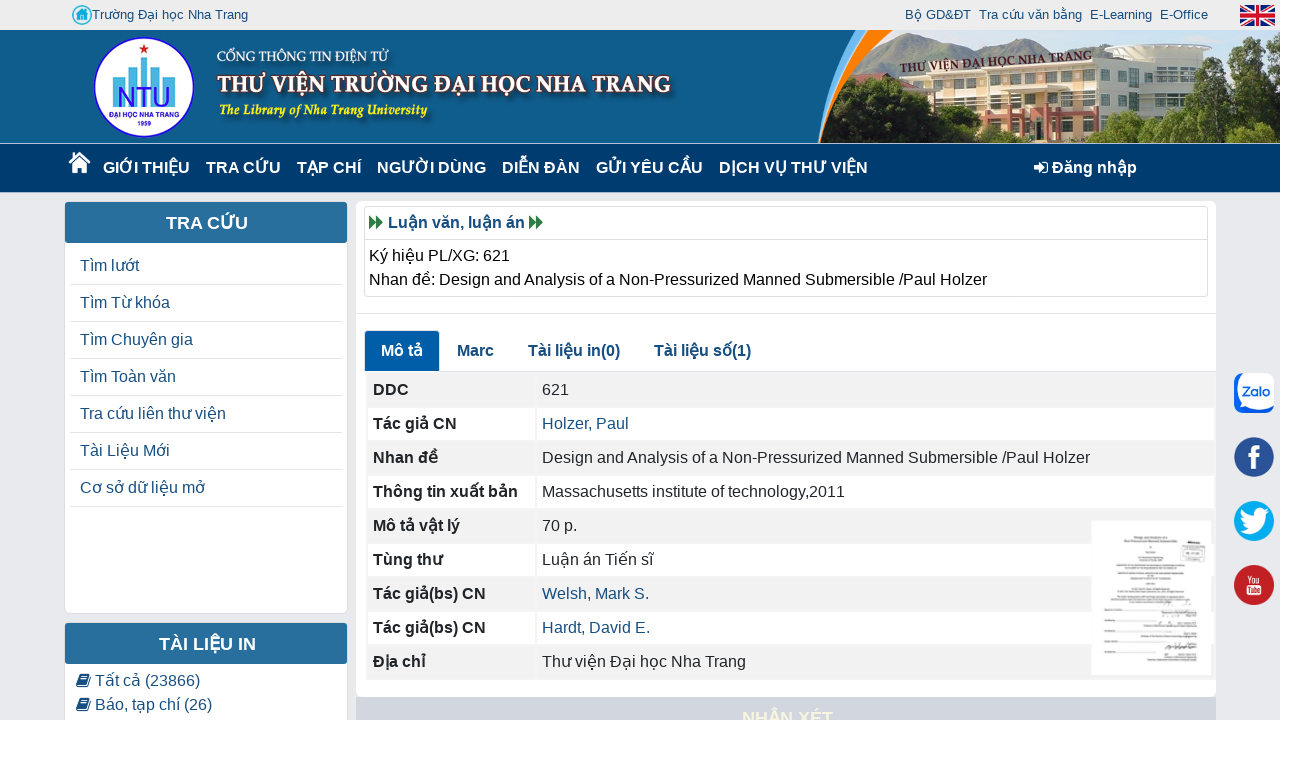

--- FILE ---
content_type: text/html; charset=utf-8
request_url: https://thuvien.ntu.edu.vn/Opac/DmdInfo.aspx?dmd_id=187880
body_size: 40584
content:



<!DOCTYPE html PUBLIC "-//W3C//DTD XHTML 1.0 Transitional//EN" "http://www.w3.org/TR/xhtml1/DTD/xhtml1-transitional.dtd">
<html xmlns="http://www.w3.org/1999/xhtml">
<head id="ctl00_Head1"><meta http-equiv="Content-Type" content="text/html;&#32;charset=UTF-8" /><meta content="IE=edge,chrome=1,firefox=1" /><meta name="viewport" content="width=device-width,&#32;initial-scale=1,shrink-to-fit=no" /><title>
	
        Thư Viện trường Đại Học Nha Trang
    
</title><link rel="shortcut&#32;icon" href="#" /><link href="../App_Themes/ntu.ico" rel="shortcut&#32;icon" type="image/x-icon" /><link href="../Content/bootstrap.min.css" rel="stylesheet" /><link href="../Content/font-awesome.min.css" rel="stylesheet" />

    <script src="../Scripts/jquery-3.6.4.min.js" type="text/javascript"></script>
    <script src="../Scripts/Umd/popper.min.js" type="text/javascript"></script>
    <script src="../Scripts/bootstrap.min.js" type="text/javascript"></script>

    <link href="../Content/dataTables.bootstrap4.min.css" rel="stylesheet" /><link href="../Content/responsive.bootstrap4.min.css" rel="stylesheet" />
    <script src="../js/jquery.dataTables.min.js" type="text/javascript"></script>
    <script src="../js/dataTables.bootstrap4.min.js" type="text/javascript"></script>
    <script src="../js/dataTables.responsive.min.js" type="text/javascript"></script>
    <script src="../js/responsive.bootstrap4.min.js" type="text/javascript"></script>

    <script src="../js/bibCart.js" type="text/javascript"></script>

    
<link href="../App_Themes/ntu/AdminLTE.min.css" type="text/css" rel="stylesheet" /><link href="../App_Themes/ntu/animate.css" type="text/css" rel="stylesheet" /><link href="../App_Themes/ntu/boxes.css" type="text/css" rel="stylesheet" /><link href="../App_Themes/ntu/Calendar.css" type="text/css" rel="stylesheet" /><link href="../App_Themes/ntu/comment.css" type="text/css" rel="stylesheet" /><link href="../App_Themes/ntu/content-slider.css" type="text/css" rel="stylesheet" /><link href="../App_Themes/ntu/dataTables.bootstrap4.min.css" type="text/css" rel="stylesheet" /><link href="../App_Themes/ntu/EJournal.css" type="text/css" rel="stylesheet" /><link href="../App_Themes/ntu/font_greatVibes.css" type="text/css" rel="stylesheet" /><link href="../App_Themes/ntu/Login.css" type="text/css" rel="stylesheet" /><link href="../App_Themes/ntu/main.css" type="text/css" rel="stylesheet" /><link href="../App_Themes/ntu/menu.css" type="text/css" rel="stylesheet" /><link href="../App_Themes/ntu/menuflyout.css" type="text/css" rel="stylesheet" /><link href="../App_Themes/ntu/menu-navbar.css" type="text/css" rel="stylesheet" /><link href="../App_Themes/ntu/newbook-slider.css" type="text/css" rel="stylesheet" /><link href="../App_Themes/ntu/photo-gallery.css" type="text/css" rel="stylesheet" /><link href="../App_Themes/ntu/photoslidershow.css" type="text/css" rel="stylesheet" /><link href="../App_Themes/ntu/responsive.bootstrap4.min.css" type="text/css" rel="stylesheet" /><link href="../App_Themes/ntu/WebParts.css" type="text/css" rel="stylesheet" /><meta name="description" /><meta name="keywords" /><style type="text/css">
	.ctl00_WebPartManagerPanel1_WebPartManagerMain_wp1235160301_wp1787577028_DMDCollectionTree_0 { text-decoration:none; }
	.ctl00_WebPartManagerPanel1_WebPartManagerMain_wp1235160301_wp1787577028_DMDCollectionTree_1 { background-color:#E0E0E0;border-color:Silver; }
	.ctl00_WebPartManagerPanel1_WebPartManagerMain_wp619439400_wp201739100_DMDCollectionTree_0 { text-decoration:none; }
	.ctl00_WebPartManagerPanel1_WebPartManagerMain_wp619439400_wp201739100_DMDCollectionTree_1 { background-color:#E0E0E0;border-color:Silver; }
	.ctl00_WebPartZoneTopMenu_0 { background-color:White;border-color:#CFD9DF;border-width:0px;border-style:Solid; }
	.ctl00_WebPartZoneTopMenu_1 { background-color:White; }
	.ctl00_WebPartZoneTopMenu_2 {  }
	.ctl00_BodyPlaceHolder_WebPartZone1_0 { background-color:White;border-color:#CFD9DF;border-width:0px;border-style:Solid; }
	.ctl00_BodyPlaceHolder_WebPartZone1_1 { background-color:White; }
	.ctl00_BodyPlaceHolder_WebPartZone1_2 {  }
	.ctl00_BodyPlaceHolder_WebPartZone3_0 { background-color:White;border-color:#CFD9DF;border-width:0px;border-style:Solid; }
	.ctl00_BodyPlaceHolder_WebPartZone3_1 { background-color:White; }
	.ctl00_BodyPlaceHolder_WebPartZone3_2 {  }
	.ctl00_BodyPlaceHolder_WebPartZone4_0 { background-color:White;border-color:#CFD9DF;border-width:0px;border-style:Solid; }
	.ctl00_BodyPlaceHolder_WebPartZone4_1 { background-color:White; }
	.ctl00_BodyPlaceHolder_WebPartZone4_2 {  }
	.ctl00_BodyPlaceHolder_WebPartZone2_0 { background-color:White;border-color:#CFD9DF;border-width:0px;border-style:Solid; }
	.ctl00_BodyPlaceHolder_WebPartZone2_1 { background-color:White; }
	.ctl00_BodyPlaceHolder_WebPartZone2_2 {  }

</style></head>
<body>

    <button onclick="topFunction()" id="btnBackToTop" title="Go to top" class="btn-scroll-top" style="display: none;"></button>
    <form method="post" action="./DmdInfo.aspx?dmd_id=187880" id="aspnetForm">
<div class="aspNetHidden">
<input type="hidden" name="__WPPS" id="__WPPS" value="s" />
<input type="hidden" name="__EVENTTARGET" id="__EVENTTARGET" value="" />
<input type="hidden" name="__EVENTARGUMENT" id="__EVENTARGUMENT" value="" />
<input type="hidden" name="ctl00_WebPartManagerPanel1_WebPartManagerMain_wp1235160301_wp1787577028_DMDCollectionTree_ExpandState" id="ctl00_WebPartManagerPanel1_WebPartManagerMain_wp1235160301_wp1787577028_DMDCollectionTree_ExpandState" value="nnnnnnnn" />
<input type="hidden" name="ctl00_WebPartManagerPanel1_WebPartManagerMain_wp1235160301_wp1787577028_DMDCollectionTree_SelectedNode" id="ctl00_WebPartManagerPanel1_WebPartManagerMain_wp1235160301_wp1787577028_DMDCollectionTree_SelectedNode" value="" />
<input type="hidden" name="ctl00_WebPartManagerPanel1_WebPartManagerMain_wp1235160301_wp1787577028_DMDCollectionTree_PopulateLog" id="ctl00_WebPartManagerPanel1_WebPartManagerMain_wp1235160301_wp1787577028_DMDCollectionTree_PopulateLog" value="" />
<input type="hidden" name="ctl00_WebPartManagerPanel1_WebPartManagerMain_wp619439400_wp201739100_DMDCollectionTree_ExpandState" id="ctl00_WebPartManagerPanel1_WebPartManagerMain_wp619439400_wp201739100_DMDCollectionTree_ExpandState" value="nnnnnnnnnnn" />
<input type="hidden" name="ctl00_WebPartManagerPanel1_WebPartManagerMain_wp619439400_wp201739100_DMDCollectionTree_SelectedNode" id="ctl00_WebPartManagerPanel1_WebPartManagerMain_wp619439400_wp201739100_DMDCollectionTree_SelectedNode" value="" />
<input type="hidden" name="ctl00_WebPartManagerPanel1_WebPartManagerMain_wp619439400_wp201739100_DMDCollectionTree_PopulateLog" id="ctl00_WebPartManagerPanel1_WebPartManagerMain_wp619439400_wp201739100_DMDCollectionTree_PopulateLog" value="" />
<input type="hidden" name="__VIEWSTATE" id="__VIEWSTATE" value="ip1gI7LzuSFfEbYzDNmBSWGjVOXj6ELTD+jNGBd+IVh4Cq1gPNfLvmKex6Z9jo+RCuHY1e2NfHi5VUcLCcy0mGNlySmMIPpE9YDg7OJKWIAgQE27MaQGzhoR41ey1KDxqA/O+duj55a9ChVCINUXvFaZUndVBoUwtiwdq470lToiBzLqWbhSerfwkyX62g2UcMnFAEQciiAC5WVTb3GQpgUKzDqPygPQ8N6bB2cc/+C2xHyj4nuU3KfPBHTmsnzz0jdYBuvE7tU4FSrGytRG8hbZdq7yVc61RrbYO8mONLooBl1KIF9mDOMnXiauR3YZpFOHj7G7QObbOhovqANOroSkMBzhAd/snhc6URqRsVeifHCIJLSaqZah0ZI/tY3X7HEPQbCfeUSFoR6JVbGqM8pR6VfjN6SQmG9Hu2o5N2jKZOHyafOKViZJN0GPQ/dtW0I0BFzDo5g/bAtKxpXnq6ummTs8AiPvmUCDYwaS8k1JFKjR6YuH4Kq9po9UGjer59bgDHVtFfTJsfCLq1pfVR21bNFz++eAstsrCdh0osKFFZu0O7Oq7p6l4z2k/qnxmyORq+EqqxTChoWM4GYXrtCTOJYHxUM/fFEwFJ1CeIQTseSbADKMjqwESemNun54Q1OjsbyqtM9KXoUKKySl7q9mm9k5nBU1+nCqzKNCjkfXsI5vythvfY6c65kYD/Ub3+RQ+HcRFHgmNr54ulptoXo/qeOsWuNUWcLbB2TPidbPbBNjpfwTi3gFVie5V0D7Ilw5Phca4fHRidfWtoGvs+sLDqEt69K1e/RkztqIYoJD4NErKK5qltQL7NviIeEZaedzivQSI795aF+kEg0rkKEW6ZvdDtwg3oobvB46+OXDMaq+6lACj/B2seNhIiju56q5xqCkJMnXjxxrdhMwIiCpDKQcO4Yi9BJ9YLGTPFhgGBy/WfktTHpRv2vfc28/XaBSgA35D8biA3GBRQ4h2CnNUfVesZrq76zY5XdPcuvD040qEzlaf42IS4Sq1RV0GYB7tfHeG/zEv4D+2nFZS9s5M3WkEtiEU2W3fAcldx65QyyOZAu7LWHiT88U49IvMgXFJNI+d6Uxek9lhmSJrjOaa//Bc/Rt5wJswSlxSMGJSOH4gaYFJ0z+lt950i6viwP1pKFC/ZYeJvH2RCu4EREjyUwcT5tIA/Ex/c2R6fpNtYTd9c38aOdFBfQGKtbEH1VwssPr4JE95vNl5YmThTXlerYGA8XXI2o2sUcNJI9EWVejAyo/kkrf6J8DNUpvJW6AoeW5uVkArBKJn4DgFNU6QF+refUz7RD7aZRCCgYclLS1Fn5YBbcM6Xogxz4h41/1Q3FXWm11MOY6k5FgkQlkgUuOf/[base64]/X3OjunVM/8pw2RBWECddju3AMbVBDPEbKO0ZZz2xX09sq6qLldfOBN0x699yxE2wXfc1GM0KYKi152limAZW63ZpSRHY3PTGSKN8W5W2YWHSI44h4VFFAeyllrmgaWWzin0LEUTMcXzUswULw4vZX5VXknvXoemNFy4kuZobokishadvxGAX78dMvsI5f94s/Q2WM6guxO3tSBK5B/vyf3+Lw1AWZXrDoAwgdzlrVcNJeeEC1qnLEBuyOXWDSc0gKu5/1ce4za0nZkQnmvlzej1W5YogyjwfGjXJhj+N+fI49WtMJq/eanmE09mrMF8g8SkLpDu2Z06R/8myR0dWMQ4fvrZfW28Z9nN5iJ85ATDi336q6ITWdQhUzXXCvN4ere97aEGEJsr4UsDQ78QBgWn/hEMQ6AfjMCoaoxKWio2vgdmlm5raWLveWrbh9gan/2L999bbWvblF0p5ikGIHK9qukiz4ES392SGY/0joNXzx2Kx0bYt2PP9jE+psisZ1GpxZdJ91ZW5f2uWp4OBC2hzOjjhC2bTzyUK+YfleNLP2NQPHWV0fc8jVPU4w+UISvPbgW/UBsGDsCSppXicHUJW5mxMsw0ktV6fO6xDnakgwynFYDuWkP3OIVxyGR7x94HpVfx7d9TT/bfhweaelD8oBWA3yXqZrw2p/YEWCnjO/eX8MgstuIj/N8TuuP2PUvV4ZEKO+X7X2zbiugLL/Nb1yY00tMB1v9wD2Qr47PI4BM8GEWU8rDPnR1jRt/6ncN+LjE3gLuw5gGPCzrZoBgNfskjeI6eaZ2wUYMyFVJSfbOPxQu2YHj7O7tS9M2zIE6SfEWXlMOGmjhSNkv1j0TbOnibOmv68K2gJZ0Ls/hKB7G7eSYP3Eg19dIXUDaXBMRmS9oVyAx1HHtQQxbEMSU6iF2XOW04tCpx0RzTTgjsTDjOTqmFJeDQPfLV5GCC5pKl+rDD3ifacg02EufK+K/4FLPlXi+a1Cet5Fc/zbUA5scBVce6Opn0FK0T5hsYGnIMmkc62UTQEpEKGOf0RHqUUf7ou9+VA5PvEn1waEHXm64aHBDS3qKjcHSuO4LOckbX5LwpRwR54YGSaX9kEDb68HYhaTyYTLo7DgB4d6xzNRrm/tau8qExuqBlVkYDvUXA2a9AC03X3ABFfTKrnYtlvr+6dm/GjALhofybyi7KXa/DwdvYInAwuBha6EctmfZb31oNSzgsEQ5T/JQlr9qDprOjPAiSgQrSEtXd51eHAOSfm7ONbw2ff/bWDO12du8zygP2vUfO42WBFOAnMNCgaLgGDQQ5/HglApU6X1JZ4xFZx1O2qJXA5Hb/hdtWfZNJTgkWo1BrGfvtIIq3tOo6FWrTWHJiLGl0TBNevg4M/6jZziv0cZBU+rCTDbrPCtsCJwBCXEH74UMgmRsq/yP9NiE1qXdKTqF/7r8nAhtGNMz/e0FflUmpk7/+t0uMqVldPXY3ZF5DMjp29pG7xfk5h/dMRR3JCcbo6ngGwbmTziQG6cMkR3aUauNgZw/3trHE/Y9FYr5vrX3VW+EfnnfrmuF+v7GNZZDnqTVLFAaHZjWuGyFx8+H9czdtmU6WWPETWpl/dclOen6wogtnJmqx111ynvckNpBB6PttIIFQRUPuKcEHyWTFWYfO2YhqL4M2dISZ3nrFcrhIGDT8UOXpftOhOAczuYjBM19FdggT2in4eJYuxI+faassXUMI0QJYmPJQMC74d2P8Yr6OIYRtInUL/Qp+D0MWA2jfPql2w8YvVCHYteYPLViLVpvPADLjEfmU9sHlAZhr3YqYcXbXYPTeJGh/[base64]/TSfUHunXVtap3jmR/rg4LAOFzhYo4NzJ8pEdoWZhW08rpXtPSBGMB1poZS80UwzyCBdJYv9bfM7LSlwMrc707ocANMTSBC6ZCJDKpJuzyPW28Sqi41rA58OXXKBk8s9cYUXSsVMApPSDr1dTMrI5MiSEGuQibhA6NVY+ZAu4qBcaML2HnvqINJpgHtiXvclzDJ11ykV6UiPq8M6Ng/tixO6PP2YHxcHzuEPaQQUkQRDojvQf3x5/Nardfg8ZtVSW8nvUjMM78v7EHsdqt57NaR+rzlQNLJPAW8RU44ftqTwBcdhftYxmBkJx+qADvoQiU6SPcALcxkve1GYgChCB/wn38Ezc1uip5UJ0gs8UqzcxEiPYJHFbgg84oqk3Ww/xGN+aF69aLQUUW6ipDhOwmvaa0ZPLGXXjvG0EUPJgnKuDHAQPibRdzAecCL3Jf12j82dgt97XuwEEroXsyNOmdGYw4gxM8DvxFwzUD123OFeDoLRyIJt0nQHPZDVB+yUP4J83ULDPqYE2cJ28nxFvDjL/MfDywcp4VH3WptnWyAaXwRlWT37Z/I7LRHfXiCTy+/PWMEI+GG2FKtecyEBmQh+4uCwlcmkj8HdoNEZAcvAekoMa2PWmbguirvxvTCM1gZgkMhBxpVJABMsoID2UZPjUn7cZ7WLWn+AmVaa3RICHlvoCjHNUgAyiKj2rdey2UXqbh5Bvm2E6NjP9IhRzYfhZR3a3EBzvOevFNXgVDWvhQLqIL/IqbKJCEY6BaoWa/C+TczPzledueEyRMvwuaSMoU0DHtS+1bWXB8gfJ5hhh1doFp02HBlKsnvD83rU9rfEz1dykZrxcS0nDN5SnrdA3EyQkDoes3/BE0A8po3V4przoJG77IXpaMJiEkpuM0obxeZA8pm/w4ykNUPG0asAfp6hsPBjlx9vCJji3d42PVg3UxxfK5qfshx3oZ+0EQ2RYWIqT960bbXZ+7M9WSBNa7oakAJfhPzendeMNUv1TrvdEgX2CIR5ZHA8USrCfR82dioPNts2urBFIKvfJ2vH/MuZ0LAY4dNtKViNJIpzvpvJu2Mt1vnL9u+w6ZaP9h5VnYfThZ1Erawb0YVeb/KMTjf54dc5rMRQxVbDvfE89fiynHFR1a0Dc0x9DU0Uh91BQ60a4aaS9KEIYzjE756jpDjNWlpUZzEKtDU1k8jzA9ULqIZLJ6Cj07s6+byf/g4HcSJKW47Yauhj3R6wMz4KzSGarzqC4THDsDPUiJ6KnMDKk4I6g4++4zT7S94eE7EeLA9/zRIHSS8Lsz6CTC2TnMJojCL+ttSSWFXByCug0BTZ07oRO9/gOkW4xREIj4oRjRE812S0RJnk/AXWnuBluTbzYs/p3APzXVPSIAHggq1sOGR2Pk9nKPnXErn+c5FFZTUhFYPfQYta+J5uvISLYef6EzIGfMFdV0pH16twod1PU5gIB2pmZc4PPFaDUHwpHQnj44bHV4JX7NvGPWHlhEHX4bea/JATNZaZbqgwFy+/ek8gWu5nL6zsVxAj37HyYr31Jdt/roj4JVjAg/fEYEHndwJXF8mOwcA9rEMvwH2tE//EKtTG0qr9/BU/rtZ48lu7p98in7xXideVOqSvvMnp9tfujiJvnMK0XjO39pMYMtsezQUKhTBCfEhYEn/6Jh4iTD6HYX1Zp5aNszIsw7irXtJJ5/TTUWURPaRjlAyc1TkUGOormkicis2RtFIIkoeD/iZfkhZwIikqmKrxdFl9771cX+yv2R5VDU09elOYZfLke1otQDYOo/UxrJxLr8UlYlUXsRqDAD3C4Wun8B5ddJw5PhmthSpP6gNMGKjawhlhu6/[base64]/wyLSPzHqtb31j3f+2ps7ITnnT0nGplGmDi7yiazP1kizNKaXFF+TKnwUff1KpeXjwLJ4WBxHCC5J/TWxuEsexTp3RsGirrwKVdWiOkrUj+PFXVcap0IC9yxvU5iaY2rj89ZqGD9PPyFiNMtBZQcaiXZCEunUHBr/lN29cSma06vKuqbKkJ8Br9PYi3ak4PEXVURfgtzEDFjXBJdHjVgBSynFH1930Nt3X0Vlvt/C6WB1D07fuCUdHNdxh80pvAL43eHrDTImJAT/9TwqbUBqKMXwbD0f6w7jMT7Z+5cmfSETXr/T4IeDxxfg6paApsOU8uHMVVSWxDEsBRfoffx4OE2LQzOFvdzvOKZyBwgAJj6/+w6jlNVgA6sCKovEvsXbjy6wijIC7/nuHdWLPs/[base64]/A9dEYpVyR/NHIJPiyqqgKKxWxIgX5YfHxbZoYSE0mt1RwlHO1McBZ4Z/MmiiAlYTg+Pf087h3xYfRSb5sbI/fmqmftOOpsqdWSN5BKBtpo3Sie++jOcVJDGxRnR/SJ4svC3CY7375IhTVqbBFZAqCLlzjq+1tSEcbtCs9VG532fLC794ferEjuKnhWEXkLJS2ydRVBlMbZMPLf/0eR8oT+oGGLpEQqo3+shcunCLfFA+dzE3HonLQLQMkO1r0qkb1GzplKuMCcsUe87+9pv6mMJRcxykQ6dX7Z8vQpiJYqLCaf/piGQISSttKbcZRNGNVbnXct1BhlL/mZqL4Z51NihJqWozpNKfsL/x54i3wDYBH97BgR+sq3Lm8MgwAc95tUbHiHSasOJZSuEEg1Wc7qSVE/JdYHmsKgFMrLoVOy0MsvN/NN+Nj/muRgYZFwMBMf1CCjhcShK4T2WAnv18gRn3AKm0GdT4KsYfUY03PYr7X9N/v33tjXVtkgoQiWHs9HpCO3VPwtz3cLk/6RZa6g4SKfR7wDZh6XtePwOEHqOk+oN3aMncMHe4P+6ZGrtNLojKOsXbW52IJYiN9D2diWoUnrgZP31BNmAe3Z6FRTNed3tZE1dhuZb2FCpsu+oN1tjUY9S4QYX/sG0yJm8kkloQRQs9gA5xIDTryeXJBDcOm6tzKYZiAKR0f3ica3pBoUh/WNPraiYJiJPD3ivnoTZ8IczfNmUAK8EedwRJSZPYZC2jzs03UvEhOvWg73ejjSfZE5UolAY4uTjAM2H0KIlwTaY9LWGhhqq/3npFsTLpS+it8sb7ufiDRle98TeZZkrcRgn7nvKYxnJLFAs0IzuY694g7tqNmlr65aDU7nPbz3zNrlUHrCkZFrS/L1b+k5fR5BmmCat/lVFYoI2UIp1Gr8tCt1lBXn/0Yd8YuIPTIjKGFLOuDckYeE/RCzhtMnkDZjel1agK5NhBtcBp4GLqnOOV3j33Jw9DDersdNA09wCZLC3ZLX4d4n5DNmD8V6qV+BnzOIDGNNRTWEQKfBg1og2pnf/09ea4eAbaPgTcKf7IlbHIb6lfa8mnuy6Pq6QVsnKo6JnipzV+5Qzl7sVP2pFXL9O1Cpeh6IZ/16c4gxRjcggMEXFJfStfIfzlyskXj2TnoW3q61thzLiaMZjefPjSu+uu2jvIODTrzho/UKcHHxvu4pt4oPkckJ/MRao6TCPHqbjmPXXPfAKkC2kmXSsMFVFOvqi6xYddx7DM35FVcy3GBuBOc2YXhCcMFHSXak4L4rYDgXrXNkcglxti+sOWqo0UFKzDLofx1n5qXLmEDq+xoSJvoGglkzwgVNrzcDyjlWI+/l8MGu9YRqTP+a7j6Sk94pk27dZlZHfzIdyk/7VzaG17Fh86sBVnmpMKnIXybBr2dWDMcGH5RQLQleVgMosKBpxZTu6BzDZNcMrE9xw+YceEOeeBg3v8FoKlviZGfBfbRX8MfnySJNrLPoCPcehx5NJAYkilXQAISPQ/[base64]/7UNo9rUn9nZRkt2pX1206FMc57IzlyiyjJ/24/899fAh0yzLml1SEbNflrmQVXl57rBIxZmvODyxeoIw2cLm7+i5ntmOrukAvzSUCZH4FoCmCKqvayUtbL72Lb2Mj/4qLsBHz7iKC4OM8DQbqdN5xmzVOGksqYfB+vyD4mrziOxPKtaRlwjFbXKuEXHWYk3mvDLCKLbpF8VzII+YDRvoSB5ZkCk7nUw/pctLhDOgrxfXt7ZUUmsyz8YpvbJdegb1mwsMXZKmZfrA0wZB19Nx6vbeqnWcCQXyBc6FrQCfOh/yszfkEqfuPZcbA0534yL0OoN2fhnwXC9L5BrOByoo6/bUGY5bXnrh4uYzSlA01CAb24tH/MqMoYPrFswGYsn6S2njo0z9YLAHbIDeo7faXchcELjRePBdEosWkWYZ69QHJQPGZEKdecWNHojhOR2IKwNckrCgpFEuwvKewi4VVlp+8Ou0AjKp0V1a/QUOAmLey0vvvinSh4ISYMYfx4mZ0n8R48DSN+YvhLV8p8NHoR7sJwY6Wbtx5BnRfhpBUsVHRK/R6SORAWYdlj4+WwdscKUxRllmtJ6NVo/VSr31dkxSVWdfG7Mmaqqq4NxD/bqfCfM0DqVEL+hvzZfZQuTVjqIJF2qk34xWTHGV8MQ0vJdgOiAAJ6Jo6C3rshdCNKffb7vs0RtgKID+osW3sFeMsF7fH5LZsjb0T5bbeJZ/[base64]/jFKt8s8VZ62swQOobXOY7Nx3BdDPF11DEsV0sna3Skdj6jw2MddsqVvEu2dqb7hBUNZojmO9+Opp+5sp72O8M8kA0rKhur6aanGJbHZZSrO8kB/MonoLykMdLomiPoibQKBZpQxM/VH6COjDsX7ux9lGpFitKzUlZnVNI/[base64]/TFD3ncecagiC+3cbYykRI0L8Wpw7zFupfKc2AqpffiRo2twPRaILJvB+koe60OtlGb5qQbDKVHtjLQrPUvlabFZfoCAhMEovK96UKsKSKT85c/mhWHcJ/AHMI6MMQBBEuDT1wPnCW3RTCTrraAtuzFySffMCUPhRmZPScea4uGnJRV3RsvBypP0++fWZEXtjeYdQxFWhw2tbPPO00hFp9wJhzmNUyI5i2E6aIuN35+VcLpfbQFTqlTAHZnKbRb7MgAQK4DWm+o+aWKd5KAKyfV/gR7CQC4ZVt4oiP0lRBErld1XWQD1AG/qI93xEV4oZ2qm+UBGqa0kvapi3F1L+cKwTUui0L98knzBjDRfbRkJ9I5OwwOSQKWh7qalTUXEg04ybp7Tky+hnMaO/ZKv95Q2IxlHJ4owdMUN5x6APfd7QG7OpvrxqqBciiepk/POML77mTjpEOjN9oavWBDewkm1nN4Wp31QadV+n6cHtLgOkFDDcsfawxtiKLw0uWsjSuUcBx3bboSpY6p2Etd1VpJIlrnnSFlmFqIG0HwEctSER5tAiiu7Dyxf7sfU7mFh4qZHRxQb5z8uC3ere/5mSpRNASEEYT4p1AmwyvGK6A3+r2OoJWsmcJpGDu5Nh98ZWzLNj62r8sSBpd1hWQkVjAnpkK8O5BH5QtNcWi4hjusVDqDGInazTRJWbwQiZY3ptaBfYvpcz5nXuMYJy9zT+PKMJBJEKPeTkRorFiL3aJBZVlQIK9R6Dag9UwtXbT/vK5cidGzZ15PybSU2LlJksFQ4Kyg2rV9uvXYRH9JUo1W1ob2e8leFFqBtQ+c06ye/asUDML/LfNSTw39Oj6TQZZSgrSirmA6YCdlEA7MQ5+bCuwGEb328TSLl9XvWfVc7f7/Cr3CCvy9e9QsF+vCCHyPCJtychR3x8XcSzpq+BhIh8h5FBKKxAfYhew3vDSO4FqO7Fs1jMG3+D8AnyrDAqLqTUO6y2/E/5bSw1wnNdSiO/V2CmnuEZUjKStO7/4C49mdCVaULPZKXORCz34NuKu5aYU/VtvZhPHf9kCE+CltLVFzMGXfM53ezqvr7C8IDFkGikYxveEAsCQK3j8iGhn9Ecp0qmbahnqfAqqR6DtdpcgDOwtBEvN9x2/Y26JGfYv9hnyhmvh+rtmcBhD1+956Sbvs8DFjq2xdGqgK6ZawVgjtn+XQ+wH+EVr82TIlAeTg9M+ncbHsomH3eVSY2u1rLhzWT2C5iyrqX3/DxMnSaNPlL11UAsaarVwFtMUozVOSppvf9vxmuELcoxN5I5dngeUa73SJhcBINIHCJALl0ncr7aei5Um3U+LU5PV7jmVd8mZufLQLKu2KjznbkYIN19F6qgEHCmwoW/oPyJO/LDGcySodcr4dd/WbfM8hqhXnxIXOiil/[base64]/QbnIze3PVAfWm8nmBGtFi/Du8Dj5Vew2FVGhUP8Gjr9xER90i1P90xzKn3ecF1HrLqEreG+ibG+/IPF21VYBK9AbKMylutv8kbAWvrJE/YICzHS/TZYXaaj17ReAjNHqwK+zZUMQMZAkIPzTmwRRLMyBj8CRE/ou2+0wKWVbIUjI3IjKbc7guh1TVZ53Dp/3zO8UXa135r472u6Flrdyel7nBUmUDORzgYO/8CegwBGDkftJlkwAd7Il/jlOGobR6dmjjENm7X2wQHF/sSv+V3s6OlKC7rbcd7VPbhq08RPSZWIxDd5S1iKqEoC5Yic4Rp358/v/w0RIA5nBnJvIz2ZGWM2IY9Th3cPYfhC156V5LqV8B4ZYQ/ALSF24GL9J0nE7OIoCM4eWz0wX0QwzuBKCHKWT7xrulhfBjKHYSCoJ1M8z6CB/wfViINep5QyZ0OA0iwbZj5XBVnWHbxSEKMJNv8CBptklRyUAqM/cGrX/GE6U/EfNQrquIs/WDdna+BWV1XQIMkNfLv1WS2jm3o2en2f7ynTz4ygNsKC9L0C9YD/aZCH5kYg2m4Z/f18zx8W8AeibnCj3u8gSvH5o5b5lFkms1kij6WBmtp88azZBLHMU0wE2Fg2U1SEBn0iNvEXt1D71ALvWdA0EmEgP/d0IL72MXTYGk53nKxbkHS37lG6dVHjRX2/LQ4uXL9mkeu6AYuAzkgwUW8boiMF235hHy/gcievgwjU1gysBR+z57dizht18gvjTQdvLxfafSxVJ/5FnJ0ibpVzSwsAMTKQTFKE3j+JWX+tHAFlcz6wmqZ6EaMziHKPMwQUYQYE2UnHkGFuf8hwAtyvXNKEyNoHJ1AU1Ue21X5bnL1sBb7tVTTBm1UsoxRv70WnwPsHbVNAxltrzFrxUvPLS80bOd/[base64]/[base64]/XCFTPXKr2dQyK0cuhhcOC0ypelowVRiAIHwv3pp1/9GkvgdSuwM+RwpYOY1umj1Malpi94GpG407rKoERFMnS/hqYb6yEnj/lexc4P9SXPzt/67hrj207mX2oqtRFgz0B1oO9e2kaMVftuhAoqhRcwwnSRoVSizPZ8za6Gd2Cexdcv8UT/rKSGvbCyW/uWvjT/4oBMOPjF/HiHjKUr8l5HMNQ+ANY5Q45Zb89mP1U4RuZiRERgA1gnkK4eZcyai/K6eFZ0S3+90ZyUaLlUh5rCX8iWZLOvBPwHb3/ejYwcAlco5gfH2IesXjTzXzWtKbAwMkplItnX1X4YmZTLLzt0LNFnSpu6tbHNvVPUXhHRWZKtENJ6HLVPSU8g2xCb0mQp5RSfQX6+UPs42AfOl2O5J5pMb+ab3SQ3VM6C9laBAN781h6509K+jOic0enYe+LN0P/xOGe5C17kNfTC7xHYHKk9SjrBE+dFxRqe4o255zRZDP4FEyKk+BcAJhcY/CDI/9Cshd0V2i5IJJCcNoflJxqbkKphJI08DuKSc94k7mWwjHZ4FDyn4MMVARdNVcUdUSUYQ0Ia9A0OdM8G5u4BuGFY5AzwuznNr5YRAUk4R9K71nZObw0QwhIjqjmk93fDC4uOowPOmkjtCsy+XksSuSRGm+ZdWV7iLc8fxQPuyKwqcLvN0KpJvUirMjhC/ItjP3mQIhZFymWIx1XbqptgWHabc0CLFsgMixdKiTwq73AD6BiX7v+YoNH1sITBaf5gXdl8hQnw9wQAS6YRmrPQJP9p0rDEo+XPty6XVO7KysP2hyuxHWGhpTuujH4tOasno2K/YAWAGcdoOzGtkSKqIz0Ol1PnI8smtyAAHZtXxTuajlQR0CakuGeDxehcVHLQaLOJsNdMNZgEgkakaYBJ9Vu2afC+FaCPW0z+haZ6qOh4j4D0Bx4X7illTbMnMrTmuiw7urMxKxbaYx1F7/tVZUZ6hV/oZmFU92nPUS3YD9+rj9lHg/+EfXI481pkXZNggU3nyQUvfUc3goO/Cb5ai7b4L9S0rTIqNxvGCK+0XtVnMdUENW8kAF21KsE5YEW7mTB06rGcvoOINVZKwegEpfpzGIIKxOP4RBjJA1S0Ke/jWqjmHmPzdkh2oxaHGlqlbc9wEi+MuZ9gylGCWrZbf3nd7TmKLzf0xjEMJrwH0QfzZ1f6jUdbEpG5H8N5mBw7PzjPOKrBoEOd5r0Xd9ayp+wuWcib9zLV/aGN4mYceZbVSu6dug79G6fvuQ5UZIhfoQuq31vuAegus6F4jG+dFqv+2Az2zbpNnLBt3jPVKOrZ75x6Y8tW8A7hnJVizr+jsrogneAGu9dlxrpLaWE0wc+WYM+DO6C2NWI/GW/fT6IhNTcXfKOZf+Lsna0PrKM64VI6/2622PHiBckXX/0fxHHYsqIPo2PJNgv18CB/AzrwQcJqf3xPsDzrSsijuBMV/Rk/ClnhihEjVYNnbHlA237Hh1NKp/jnyAvCy0rs1yTe39jX4LcIBzkzfgszADYuDw4xJi4Bn5qCHj4LFBGC77tKlpX9YWuBs6OB2fm2pMAFj0smlsASG9FN58YAJMJG6gKWV8P0KKqhR9uVW6ik1IfhWm0mhnNB88OJVKIXFo6C0wSHnksefcmvU/MfRi/FXYM6HrrxdvbmeHZhX1tIPaCmKZbvdwp4hedQwSenoKYxjEPa2hz5dM9mdRRp5PN/Fx6fSgQZJlS7R1srDMk6Z98N5wda80erYIcpRynBLqt3XflR/[base64]/5JXAGBqk/DRECBscLlaEfSbC1R/rULkannsLCnnfIitb/aHruQbfCTt9Y9PpUKNgUyMzzpXSdMmAURyxFlGrmp/JkPahBNSqAgJIhnTppkMvPAE2zveezcZDxRQ5hWIovYr1j2PmcZf9tfYQ0eE7Wa5h0OyBETdG2ea9yTd1cyv2CaA8LDFfLvd0u580PMvwp7G/bVziTeC4bDrPaHmLfbpyqsSkL98u8IctlmlN8kNqPB1BihHpAZTHf7lG5UWsg+4u22IQpCmdYJvcMiLzZM1KZgd0whS6FfCScyvw2D16vM7F/GjTMqgQbhavUjuOK0ci/uIApjMlvJ00aiwCgwWFWW8rNSvdOHJli+57+llkrwqmDTm2ICtahPpUaHUQ4rnZM6r+buL3L7CEmK6QimzcJITd2NwrX77XAbYu3enpXsueuNe2gslAyCzG8ElhsJqIm/qpLpNGt9CKkRccaHcPco00LieQ7+9NRG9wZVrLsu18DNnWeCpEEntNNTior1gF3LilmxbS3DAEvEvldKBHLk6AG9cQ3jyngi+fhWGHRJRqURTil+qSOlusx9m+E61qjiWRldPI/xSJj2spUe5enmL3YeaA84PUOeJQMN6ELrI+WUnO3ufgaqxY90g1M+f/HXCkBYg2Mz0WqySo4tWiQIC6GVJ2I69WHaMZTYv1Q0HZbRA5Nc7RZ1FmUtKfJC8D8qBYzqpYEZ2kQ1gwjSYK0U+YxGA5THxMQPr62v02yNbLm4/SIwVRCuNrUw0tuLqJM2iC4RNmXCT5WFZb7khjxPkGOKmSs5NynbMN5YqUwhrtJFPnPlTdufrYqZA33MB+CXJEFm7FXBBDnDMGQ5igaFh1bDmg/n6XOgFNZ02pqTo7Jb+81nx5hJTB/ee9Lrt7KgNcSlu42nDmTmJwhjeNga36QE1rv1Oy7cVWn1E2TAF93HooAAvUcQ+8XwQYG/ysoTKw8OcfpEQmX/BMplCel6emSVafTICDcNVDupHtYO5nZ5Z+eoHHF+XWHX0utd+JKv6g7+7YSb5Hs8578LW7mYUC0q3Ygpv7hSIrlCM/oTf0/[base64]/LliDJi++aALmuoOOgLSZsT6MMqp7Z4pm3BXQj7Q0M9cfZR04VPPCZ2sOOG44y+ouuyAqhL2jNgr31OiH6qg9SD3UyO+EVF5djVoRgu+KGzyv41rv1DjuXeloiVvPV/qcElrn1Z/U6JT+38Cz7uUsYYPSh9GjWJou3gobTbsQYIJSkwux49bzVxY7epXFJJygK2//Hr7TA1wThUA1JaREi2Om8aWP3QIVg7/N4WQjpSdrM2dFxSmr6DmiOtFLfYot47vlMs8bP/l4TsvTHh0u6OwnMMqnPqPskW/AjXbth183N1+G/kSTz21y1qZLlXJNwepGSD2VwdMemRoNgmh2rEGXyLixirC571OKESkViBpuZ0S9TxLV/VANl//RQ0ljJTjV9EpjJF5DbFjERcoTc+CftLTPCPy9ZTx14AvMKCJ1ZfjnG9tSasWqFilU1jhWAtwCduFrT+TyUSNBFaoJT/J5SnsFhCczYQZNctJ+YmLLD4xM5TYvJx6WujHCTx5UNuSxiOsfMwcW55Bxo3Ynqb3E5z475y3WSR5JUPfWF7Rvtq3vxcmFKX+IvYQ8yDgzz92WEbp1GlrUJ2H0HtraGfyQOCpbqY0l8/uQDmhbA5jOgxs267c1RTsVAOT0WX8oAdQNeZGEXeI49gjN38YhZryYRqdjCbqrkIiHW3KkmiCLssUW3qZiytn/zKP2hFbbHTb1Fp/wyQC9hv2NXeUswedqCKRhfmpe/twvfLBvFjn/3tPqrVluwTw4ANgMYXdqzGwA9n/tbW41Fa+XI0B4clZ6lbchCO+sPVplr12ecEq3o5ubpG734tLK8z2OK0lXFRfKeuGZZgo8jtrDlUx14y/tAbfHO/oz+KvU2KkULxRFhvdSYsHcrDYUkg3dYkuFhdYqtU1T8xxjo9CTPs9lTeXz0/Ut8D1YTHuJH7TvAkOivKft5CW8ECSA/F0mqCEoO/aQ6aAgyJqpQdok6ALzWWMjPFkVt05sASe37BYDvZnLOAjaR8J4blwYbPh5RcAWOBq5ufzgyp+m1Km9AftnWarN8CExoe7W/Af+Y8LLF+rmkWmzRYti4ycBiizXrAAZCXXlCDjbZBzI/QOQ3cVtUB54gl579jGN/[base64]/liX4UHqb7UVO2o+qkQm2yGl41K3hZLh1uMg58M0DyFa75vvEN/MGajO/1CiWiM7N6F+CMrhD8C1tktVNWC5JejzSsGnYuJkHnJswHgp//YAVES+O3wKGEiZ2WYCQw+lNGSZble7dQVDNiP1h/KulcLaNupebaiVjknnDFBcFLEklszpjbZrJ3RR5gVmkv3INI1seglY0ZzsXDF65PFTzkYQSDGrWdyYbrq3Rm6NUbZOoD8/oUCWY8/3dIdJjeLvkR2srKucX0nMxx3Hy/orCyMW1P9BsVa/14xsXhIJqnbg3Kzi4DHM+8ZWMSq6N+xajK307pN6zv1NxIv/iomMDFhXuY0VL/gaxN6CTfEidf1znrCbU/S2ZMhrjrB6/1chiLX/q276nAev6yQk77vTaonxbDh/c8G8mB2dA11OZYuGeF70L9u+zC6UE8CHYYGx7robvADyHiRceTtAaBv5nAaiOAt1LSnez6nwvQsfwrc6o1AZlb6VZ9sU1o7f0EEhyk6d/P+GI89v7nA+XiEsKnsKfYJ6wrBNiR04eR5eZs0ggY2OJIV5l37nb35QhyZTvik6gXqYhHIZhRV7FJKHuZ8rR6448QmU9OdmRZyDSv0/6f45VnyL/Xq+GsDOFg5ib9azS23SaFkvbZiBp3VcrE31ktmiyh4umXBYuAOKRKgLgae0OKbqhbvOM/0GSpt8cwv2lWZAWkWd+TFVW3PKp91x/Twekdqk85qFOi/[base64]/t7M9YO++JFfsg4Scsvz8t263d3tGqLCCTTyp+x0ExMuxRZC7kFaIx5+lSx308NfpbEsUcwYiNT7AaJ3DWb32vPW2yEjjK65edXXXpet+zZ0njMBM39/8R/50/crD/aA22xskvGLragJoNS5k0VvCyAbKlfu9Sa65wfatE+XxJHO8wvqpaiwaZbGP9mPUcV4MawKE745QU0Dnbaa+iZYubT4aPyqEja30kMgLVmO4fP5JAWmpJ0Q7GkeuqLRm27nOOWihLG8IYiAyOEWPdMDcNYDZBYobyf/EFhofJ9F8Lohn2451xhEijp8F/jfpxoDAw6q+muEcEZN4C5/sVpv8WjCBk3pDjFTk1PRS3QGD/X5vnZOdQxJsi8IsltP6SJadrHmGubZHeJyqlblmgAezkrl0QgsSYsv12LnlcfTf9HXvHi3WkrAkaW/ueyyBW6ucShR4myzIO2AfKMXU2siX0PWiO3Jx1tO5UPmEE0inBHQbsKvE8olIG7yHbdBhcxpH+wagEIAYVvXfF6AeftkT0h2f1yXapoTmTtTo/3D3wjVFDbe5wG5qdJnn4QpWPTuL8KujT8A8AxS7RKQ600GRP4xRjdvgdVZQN9UpOH6aQMGQcGZMce5mUZnzfacWdS/230L9e3V+4wR/ubPg2rV/ukpjFc3Cdds0Ha8tYbPfvvXe2ag+D9NL2rGGylF1oPDsMeXtBxflZzkweCdilDGLp2U9P9lVnGJWt6lbEJSFXeSlCkgBzhbF0bQywwFnjtex+ByRrBKQGUgHQtNHup/J2ct6DE2LIt78bvlGAxqAQ43BKxmjWh4C+LvYJnGhldCHtr3Z+Yg6sqmf7PSNIhfIyVEIbPNcSWUsGgH8e6T5H2T8BPrgzW6vD6rPHSXc++gea8+VRD2vd10l8ENeoyr1p/[base64]/HWLs72KPJY8PbMtRGaAqnF7M7aK0uYDuTVsIHUbU1pPEMD+Odbf13aYJwfQReUONgD7wuHLLJZw7o6wF/vX24aHe9oTPnOfwVu7w08EVluNODbsO2T6MQ6brb345+QLb7+8s9cX7ARDKEqtA5rIH8E5RcNvNWZhJ20PM2y+mwe6Fcz+nsxaU2mbVXs3xabSfpuX9c/Vcxcr+EPwwuGZ4unpuGh5A+64XuVRxcY6G7pcthkGDDjW/I4JMSetG+EMaZ6hwmkrlMP3s8RnxAWRLHP4Eo9K+cp71l0OQyXepuXEdE7tm3VCGZTckoWdnEACt6ANa8CrU/k9urhxF6jdZw06mtuzpiFkfLeON51NRXIG9vQo7D1spGhHtJ26cfBXrB/qaW01two2rnk5/Z5u6O5sDSwXZam6+UcrYeSyisZ4xVnfINHczo8SnFNCjKRQPMF/GTlPwE39IR9ns9KwG0uGlLxKGsy0DzNfH6NLwglSuxZmogCNPVG0FK7sPSgpNnZOEX8AEfQa3AUb/JyOLMOdWvA/Xx/[base64]/oD9SYTM+k1d+sZrhv/H/NnucI8sjOs/eHXh5t/Wl1//62LYgw+Q7mgbo3Xt/7ElwxmY6Ph//oZfLHL0XzrCO8mT1d9UJ+B9edMJemfwHmSaPEfvA+fGlhn79o80sn9A14vEGgWLqZiZpD4JeS2h0ohcP9PzZFreJwQ/YmZo1egbpcPsPmNsUzegwu7hKvKldMkQw+YQXHAxODayPwR0a+QG7zpop6mIZwQ4JmXJFXeBg+xH9aq6F0IXsipCe333/J9P2uo4+NbBTvJxGTdTFYVPU2BeF3QgUGFWe1iE+3i/Br7xxLTXWimiDwboRxZsbzH+6k3vMYk1XHMjIeZDUU7b5iGCjfaumu6HqHsb7gSloij+qXezCWptsmi377cHTL8ZDZaEVQbwQvYoOj/pWVYep8BpYHL3z16o1tBZzPyLbe3AZjOUyFK5cAqkYabyScDC6xE0357wWBpZLqnfh5qfMIs7ObFQd/0If1z7QrIHMWREbBDWZ8c8BuEVsSaFj11iHyIMMvGnYjzVwt3dil294bnO08Fg1chorXJnfhElHPN6e6GmUS1CloHBiSzjRDywuo2vCwaWfWcKmbwZN92dWoB+7xMFZklkPWNVUVG9BDbxL3TY/hg8LXB9T5bahznBqiUqY+wNkGzw9CUA7c5KAqbrav8BfHn/Do+FvpIX/XkbbWX4cqESzgrZlau3Llu8tpKHqWtIX0R+QVt7gM/sJ4Q2HUgGlM/SabKwEPjz/XC+srkfRWvm11H4uDKqZJPPe++k8xV0E8Wlv74qafwkhUQgD2/ZLens1/QcncCaZJzv1IEItJotmAs2ms95bUo2lqqPW/I0wDPPKRTn87pAn43gdmyRKV1XStrrnXx9XWlGCrmvwSOnwJFucgO77HY2lRAdo/+kOsXZmOF8n48bn1VpKLSey5i3eYwiPDsmUK+qLfOkpDf5mqNVQuOPeHem+Nkgs05tKZ/FVh4fzyROXDlVYt2DxeD9RTIT1bg2OVLu4/ndkjNuMh6W7N56eSYjVtMdhzpg3gSauz/4hH9MeL1uZogcodSezTwoxdq3oNluMQbENwDTD9VxAS3B1YJiqbHiktqKnekWzTLwM9+ZwOgOqLn9II5ahOpQ3y+HdVYF3otvK8hn+pWflz56CYVN0kIlOrLx3J7EnOW2EY/heT9VCeiPzSeTn+R6+9M679foTpqMM3uYNy9ienJCEsfTGzHfB62B6TlSQ+6ovIsyHXqq1j1f2+d7P3xC/L2GNvQuRj/Y8cJT/KGkEnopxiGcDHlM4W0J6wYu0UH2obJpYnQIhCa4C6k+1PLX4BMgmnSQlC7x6tSgVs7DRQz5QyJkmrqPjSFqPR4rtUXGQgav/Y/ZebXNfP6XYbj8bwP712i7OR93oU9H5VEmop6GXUyeER3Vew/WlXj1PHcJlxMuSxv5B5s4o8sjJglY2GVJbN767qGvQoJvxopEXIC1atdtGz0ooN9MzPx9hyPLjPYnOQJ+aS8IY7YXxJWb0DMgoAY65a16yfQ2wH8+BxbmxcMzcxAzkF2mfT17pe0QLkOSJ4Grehipvdx+A6bZBIo3VVtqKJUdzfS/+0o63wIUPxMHX9eAO3zAxQPemYCU4wHAw6p6XSC7rjp5eOIrbXhNJ2RDM3WLPKy/K6ebpW6p58cfnJ9ZFKljpM75ZBZH6qbofHvhrQjfMHd4lqsbWoCuQNdWC6N+FWfgRCamrmHYVbi8NWn40f2/DSFGG6+wSsBBJaVJVP6YNXxRhiXkKXCPWDG9tuOEri7//yTX/PUpsF0CYm+AqxfcZ87bSErdJYtkpfQrvMA+blP1LyPis+Cad+AToLpQkYDJ9tVOnZa8YQkrnkL4fjvD0eGtr9WtvOwX3XWgFDAVpxUYzDHmM1g/YAMty2bSI9CaBZORhge7k5Sd/ASPrKsZvFyJJ5wqq0I6WNr8kI8BCdHOcgYY0SBVAA3CXijShKIvFgso/TdcupXLlceiGQbdK0kNrY4od2gHSc5+oIGE6aupQPhg=" />
</div>

<script type="text/javascript">
//<![CDATA[
var theForm = document.forms['aspnetForm'];
if (!theForm) {
    theForm = document.aspnetForm;
}
function __doPostBack(eventTarget, eventArgument) {
    if (!theForm.onsubmit || (theForm.onsubmit() != false)) {
        theForm.__EVENTTARGET.value = eventTarget;
        theForm.__EVENTARGUMENT.value = eventArgument;
        theForm.submit();
    }
}
//]]>
</script>


<script src="/WebResource.axd?d=pynGkmcFUV13He1Qd6_TZPP4Wjb6FfpgJ7JfPZZmDZIpa1tOzODlmZP6h27AGKy2QPZv8q8mCCdi25cdmGIryg2&amp;t=638901793900000000" type="text/javascript"></script>


<script src="/ScriptResource.axd?d=agSMDUXPN-pREW5QhKjBzDYxYC7SYGyC5QTO1ywkYtUsTdTM8nFNWORqlhFBL5nHbut8w65LqOQWwTrXp6wExV680Vz7pfPDx34_DH4ifYbYFH-JQo9ymBivHsFgSbv_R1J1pDq-0mlflJIi1jGCng2&amp;t=7f7f23e2" type="text/javascript"></script>
<script type="text/javascript">
//<![CDATA[

    function TreeView_PopulateNodeDoCallBack(context,param) {
        WebForm_DoCallback(context.data.treeViewID,param,TreeView_ProcessNodeData,context,TreeView_ProcessNodeData,false);
    }
var ctl00_WebPartManagerPanel1_WebPartManagerMain_wp1235160301_wp1787577028_DMDCollectionTree_Data = null;var ctl00_WebPartManagerPanel1_WebPartManagerMain_wp619439400_wp201739100_DMDCollectionTree_Data = null;//]]>
</script>

<script src="/ScriptResource.axd?d=NJmAwtEo3Ipnlaxl6CMhvvFJ1bVHmedmScLshzw02oS0H8Suqoelg2lyR4nXnGvh657M1qd0g1Enq_sTiUJpDjyNInjTE0ZVOZqlOwk4hY5SYOWcY4R0nXFga03ImkWQTue2Zd24OiRLXxZUQzlRI8mULfKto1E577YALSWSoGo1&amp;t=5c0e0825" type="text/javascript"></script>
<script src="/ScriptResource.axd?d=dwY9oWetJoJoVpgL6Zq8OPUcp47UN4-Sf2ItXjW8lj8lDJjiKD_fuGRuBEB0pngWqEFvg9dcjGLEWXCATDgifK2K6wypUf46K1hgYTGhLvEzIqHZ1n4nkYUgXBsXIO2j9kMVHAYvz41ZUW5E7OAMmA3Pq2HJM5bB8H74O9bGRoc1&amp;t=5c0e0825" type="text/javascript"></script>
<div class="aspNetHidden">

	<input type="hidden" name="__VIEWSTATEGENERATOR" id="__VIEWSTATEGENERATOR" value="9D1FF257" />
	<input type="hidden" name="__EVENTVALIDATION" id="__EVENTVALIDATION" value="RNHXSK1FHne4SGWbmBi8VPp5zDjitp3KQ6+XG3nccKq/9pc4jl6DqV4lmQdf+EwBD8xbpZeSZOgB/S7cR9azfgmbhQeSTh9y4Le8aM2oopz/oEslLI9dmFiMFzRHh3RnZ2lS01V3Y4LtL9VUBeiTUS8IfnWVx0CMXdNPuQTT9w1lXRUVhofwwx3Q0Akweg/OUIZfeVriBYNVIXknf9xGO9fJu/a2buH4Se903TfGWj6Nj3FJaC0yOc63SWaCD+IuYfmnH5+qYqfZZUfOf+b4LdblquOwddZ8vpPBX1Opgj54TOcseCFR0ciH5yxgutakZf3I6L+KYtBynYbkYvuguCzD8aEsEO0iVZg5Fbs0p/076WLD2kID2/7GruZUDdxvpYy9137ib782ongoEctnT4/UNrtXOgKxzQg5C9pAD4vx+KB6DVywYjWGWgtzmZBt6YjwnT+RRNyYXa1ewqw1oTrTo/fhDydDpyBxXz7xcRGD6D2/k03Q7c4WFrGnwPXlB7FH+xAXzQVepB18aiTWQDJdb8uxalaEtZiYRQ/obXczkvh1XM8Rjs+fCBALnBFVAPLz3V5VkP6eInvx3Y5ilQ==" />
</div>
        <script type="text/javascript">
//<![CDATA[
Sys.WebForms.PageRequestManager._initialize('ctl00$ScriptManager1', 'aspnetForm', [], [], [], 90, 'ctl00');
//]]>
</script>

        
        <div id="ctl00_divWpMan">
            



<!--Toolbar-->

            <table width="100%" cellpadding="0" cellspacing="0" border="0">
                <tr>
                    <td>
                        
                    </td>
                    <td>
                        
                    </td>
                </tr>
            </table>
        </div>
        

        <div class="header-top-bar">
            <div class="container-fluid d-flex justify-content-between align-items-center" style="padding: 0 5%;">
                <div class="icon-bar">
                    <a class="ml-2" href="https://ntu.edu.vn" style="align-items: center; display: flex;" target="_blank">
                        <img src="../App_themes/ntu/images/home_NT.png" border="0" alt="NTU" width="20px;" />
                        Trường Đại học Nha Trang</a>
                </div>
                <div class="header-top-bar-right ml-auto me-2 d-flex flex-row align-items-center h-100">
                    <div class="justify-content-center align-items-center h-100 pr-2 d-none d-sm-block">
                        <a href="https://moet.gov.vn/" alt="Bộ Giáo dục và Đào tạo" target="_blank">Bộ GD&ĐT</a>
                    </div>
                    <div class="justify-content-center align-items-center h-100 pr-2 d-none d-sm-block">
                        <a href="https://qldt.ntu.edu.vn/tracuuvanbangchungchi.html" alt="Tra cứu văn bằng" target="_blank">Tra cứu văn bằng</a>
                    </div>
                    <div class="justify-content-center align-items-center h-100 pr-2 d-none d-sm-block">
                        <a href="https://elearning.ntu.edu.vn/" alt="E-Learning" target="_blank">E-Learning </a>
                    </div>
                    <div class="justify-content-center align-items-center h-100 pr-2 d-none d-sm-block">
                        <a href="https://eoffice.ntu.edu.vn/" alt="E-Office" target="_blank">E-Office</a>
                    </div>
                </div>
            </div>
        </div>
        <div class="w-100">
            <div id="banner">
                <div class="master-banner row px-0">
                    <img src="../App_themes/ntu/images/banner_NTU1.png" border="0" alt="NTU" class="banner" />
                </div>
                <div class="banner-mobile ">
                    <a href="https://thuvien.ntu.edu.vn">
                        <img src="../App_themes/ntu/images/banner_NTU_mobile.jpg" border="0" alt="NTU" width="100%" /></a>
                </div>
                <div class="language-flag">
                    <span>
                        
                        <a id="ctl00_btnSelectEnglish" href="javascript:__doPostBack(&#39;ctl00$btnSelectEnglish&#39;,&#39;&#39;)"><img id="ctl00_EnglishFlag" src="..\App_Themes\ntu\images\English.png" /></a>
                    </span>
                </div>
            </div>

            <div class="clr"></div>
        </div>


        <div id="main-menu" class="w-100">
            <div style="width: 100%;">
                <!--background-color: #1071B6; -->
                <table cellspacing="0" cellpadding="0" border="0" id="ctl00_WebPartZoneTopMenu" style="background-color:Transparent;height:100%;width:100%;">
	<tr>
		<td style="height:100%;"><table cellspacing="0" cellpadding="0" border="0" style="width:100%;height:100%;">
			<tr>
				<td><table class="ctl00_WebPartZoneTopMenu_1" cellspacing="0" cellpadding="2" border="0" style="width:100%;">
					<tr>
						<td class="NoPaddingAndTransparent" cellspacing="0" cellpadding="0" style="background-color:White;border-color:#81AAF2;border-width:0px;border-style:Solid;width:100%;border-collapse:collapse;padding:5px;">


<div id="menunavbar" class="mx-auto px-0 py-0">
    <nav class="navbar navbar-expand-lg navbar-light px-0 py-0 shadow-sm">
        <div class="w-100 main row justify-content-between" >
             <a id="ctl00_WebPartManagerPanel1_WebPartManagerMain_gwpMenuNavbar1_MenuNavbar1_linkHomePage" href="javascript:__doPostBack(&#39;ctl00$WebPartManagerPanel1$WebPartManagerMain$gwpMenuNavbar1$MenuNavbar1$linkHomePage&#39;,&#39;&#39;)" style="font-size:2rem;"><img id="ctl00_WebPartManagerPanel1_WebPartManagerMain_gwpMenuNavbar1_MenuNavbar1_HomeVCB" src="..\App_Themes\ntu\images\Home1.png" style="width:31px;padding-top: 3px;" /></a>
            <button type="button" data-toggle="collapse" data-target="#navbarContent" aria-controls="navbars" aria-expanded="false" aria-label="Toggle navigation" class="navbar-toggler float-right">
                <span class="navbar-toggler-icon"></span>
            </button>
            <div id="navbarContent" class="collapse navbar-collapse">
                <ul class="navbar-nav mr-auto m-0">
                    <li class='nav-item active dropdown'><a class='dropdown-item d-inline-block text-uppercase px-2 py-2 w-90 text-nowrap' href='/introduction.aspx?mnuid=121' >Giới thiệu</a><a id='dropdownMenu0' href='#' data-toggle='dropdown' aria-haspopup='true' aria-expanded='false' class='nav-link dropdown-toggle d-lg-none d-sm-inline-block float-right dropdown-icon pl-1 pr-0 py-2 w-10'></a><ul aria-labelledby='dropdownMenu0' class='dropdown-menu dropdown-menu-level1 border-0 shadow p-0' ><li><a href='/introduction.aspx?mnuid=121&catid=1000&contentid=4' class='dropdown-item px-2 py-2'>Chức năng nhiệm vụ</a></li><li class='dropdown-divider m-0'></li><li><a href='/introduction.aspx?mnuid=121&catid=1000&contentid=259' class='dropdown-item px-2 py-2'>Nhân sự</a></li><li class='dropdown-divider m-0'></li><li><a href='/introduction.aspx?mnuid=121&catid=1000&contentid= 175' class='dropdown-item px-2 py-2'>Thời gian làm việc</a></li><li class='dropdown-divider m-0'></li><li><a href='/introduction.aspx?mnuid=121&catid=1000&contentid=2' class='dropdown-item px-2 py-2'>Giới thiệu chung</a></li><li class='dropdown-divider m-0'></li><li><a href='/introduction.aspx?mnuid=121&catid=1000&contentid=380' class='dropdown-item px-2 py-2'>Sơ đồ Thư viện</a></li><li class='dropdown-divider m-0'></li></ul></li><li class='nav-item active dropdown'><a class='dropdown-item d-inline-block text-uppercase px-2 py-2 w-90 text-nowrap' href='/opac/headingsearch.aspx?mnuid=141' >Tra cứu</a><a id='dropdownMenu1' href='#' data-toggle='dropdown' aria-haspopup='true' aria-expanded='false' class='nav-link dropdown-toggle d-lg-none d-sm-inline-block float-right dropdown-icon pl-1 pr-0 py-2 w-10'></a><ul aria-labelledby='dropdownMenu1' class='dropdown-menu dropdown-menu-level1 border-0 shadow p-0' ><li><a href='/opac/headingsearch.aspx?mnuid=141' class='dropdown-item px-2 py-2'>Tìm lướt</a></li><li class='dropdown-divider m-0'></li><li><a href='/opac/keywordsearch.aspx?mnuid=142' class='dropdown-item px-2 py-2'>Tìm Từ khóa</a></li><li class='dropdown-divider m-0'></li><li><a href='/opac/expertsearch.aspx?mnuid=143' class='dropdown-item px-2 py-2'>Tìm Chuyên gia</a></li><li class='dropdown-divider m-0'></li><li><a href='/opac/fulltextsearch.aspx?mnuid=144' class='dropdown-item px-2 py-2'>Tìm Toàn văn</a></li><li class='dropdown-divider m-0'></li><li><a href='/jetportal/default.aspx?mnuid=145' class='dropdown-item px-2 py-2'>Tra cứu liên thư viện</a></li><li class='dropdown-divider m-0'></li><li><a href='/opac/default.aspx?mnuid=146' class='dropdown-item px-2 py-2'>Tài Liệu Mới</a></li><li class='dropdown-divider m-0'></li><li><a href='/contentbrowser.aspx?contentid=172' class='dropdown-item px-2 py-2'>Cơ sở dữ liệu mở</a></li><li class='dropdown-divider m-0'></li></ul></li><li class='nav-item active'><a class='nav-link  text-uppercase px-2 py-2 text-nowrap' href='/ejournal/default.aspx?mnuid=32' >Tạp chí</a></li><li class='nav-item active dropdown'><a class='dropdown-item d-inline-block text-uppercase px-2 py-2 w-90 text-nowrap' href='/patron/default.aspx?mnuid=21' >Người dùng</a><a id='dropdownMenu3' href='#' data-toggle='dropdown' aria-haspopup='true' aria-expanded='false' class='nav-link dropdown-toggle d-lg-none d-sm-inline-block float-right dropdown-icon pl-1 pr-0 py-2 w-10'></a><ul aria-labelledby='dropdownMenu3' class='dropdown-menu dropdown-menu-level1 border-0 shadow p-0' ><li><a href='/contentbrowser.aspx?contentid=439' class='dropdown-item px-2 py-2'>Hướng dẫn (Video)</a></li><li class='dropdown-divider m-0'></li><li><a href='/contentbrowser.aspx?contentid=257' class='dropdown-item px-2 py-2'>Hướng dẫn sử dụng</a></li><li class='dropdown-divider m-0'></li><li><a href='/sendrequest.aspx?mnuid=164' class='dropdown-item px-2 py-2'>Gửi yêu cầu</a></li><li class='dropdown-divider m-0'></li><li><a href='/contentbrowser.aspx?contentid=218' class='dropdown-item px-2 py-2'>Nội quy - Chính sách</a></li><li class='dropdown-divider m-0'></li></ul></li><li class='nav-item active'><a class='nav-link  text-uppercase px-2 py-2 text-nowrap' href='/forum/default.aspx?mnuid=17' >Diễn Đàn</a></li><li class='nav-item active'><a class='nav-link  text-uppercase px-2 py-2 text-nowrap' href='/sendrequest.aspx?mnuid=164' >Gửi yêu cầu</a></li><li class='nav-item active dropdown'><a class='dropdown-item d-inline-block text-uppercase px-2 py-2 w-90 text-nowrap' href='/contentbrowser.aspx?contentid=375' >DỊCH VỤ THƯ VIỆN</a><a id='dropdownMenu6' href='#' data-toggle='dropdown' aria-haspopup='true' aria-expanded='false' class='nav-link dropdown-toggle d-lg-none d-sm-inline-block float-right dropdown-icon pl-1 pr-0 py-2 w-10'></a><ul aria-labelledby='dropdownMenu6' class='dropdown-menu dropdown-menu-level1 border-0 shadow p-0' ><li><a href='/contentbrowser.aspx?contentid=375' class='dropdown-item px-2 py-2'>Dịch vụ miễn phí</a></li><li class='dropdown-divider m-0'></li><li><a href='/contentbrowser.aspx?contentid=378' class='dropdown-item px-2 py-2'>Dịch vụ có phí</a></li><li class='dropdown-divider m-0'></li></ul></li>
                </ul> <div class="clearfix"></div>
                
                <ul class="nav navbar-nav navbar-right text-white mr-auto d-lg-block d-sm-block m-0 p-0">
                    <div id="ctl00_WebPartManagerPanel1_WebPartManagerMain_gwpMenuNavbar1_MenuNavbar1_divlogin" class="login-menu&#32;p-0&#32;px-2">
                        <a id="ctl00_WebPartManagerPanel1_WebPartManagerMain_gwpMenuNavbar1_MenuNavbar1_UserLogin" class="nav-link&#32;font-weight-bold&#32;py-0" href="javascript:__doPostBack(&#39;ctl00$WebPartManagerPanel1$WebPartManagerMain$gwpMenuNavbar1$MenuNavbar1$UserLogin&#39;,&#39;&#39;)"><span class='fa fa-sign-in'></span> Đăng nhập</a>
                    </div>
                </ul>
                <div class="clearfix"></div>
            </div>
        </div>
    </nav>
</div>

<script type="text/javascript">
    $(function () {
        // ------------------------------------------------------- //
        // Multi Level dropdowns
        // ------------------------------------------------------ //
        $("ul.dropdown-menu [data-toggle='dropdown']").on("click", function (event) {
            event.preventDefault();
            event.stopPropagation();

            $(this).siblings().toggleClass("show");


            if (!$(this).next().hasClass('show')) {
                $(this).parents('.dropdown-menu').first().find('.show').removeClass("show");
            }
            $(this).parents('li.nav-item.dropdown.show').on('hidden.bs.dropdown', function (e) {
                $('.dropdown-submenu .show').removeClass("show");
            });

        });
    });
</script>
</td>
					</tr>
				</table></td>
			</tr><tr>
				<td style="padding:0;height:100%;"></td>
			</tr>
		</table></td>
	</tr>
</table>
            </div>
            <div class="clearfix"></div>
        </div>


        <div id="master-containter" class="row">
            
    <div class="body-container mx-auto">
        <div class="row ml-0 mr-0">
            <div class="col-lg-3 pl-0 pr-1">
                <div class="row">
                    <div class="col-xl-12">
                        <div class="zone-space-top"></div>
                        <table cellspacing="0" cellpadding="0" border="0" id="ctl00_BodyPlaceHolder_WebPartZone1" style="height:100%;width:100%;">
	<tr>
		<td style="height:100%;"><table cellspacing="0" cellpadding="0" border="0" style="width:100%;height:100%;">
			<tr>
				<td><table class="ctl00_BodyPlaceHolder_WebPartZone1_1" cellspacing="0" cellpadding="2" border="0" style="width:100%;">
					<tr>
						<td class="NoPaddingAndTransparent" cellspacing="0" cellpadding="0" style="background-color:White;border-color:#81AAF2;border-width:0px;border-style:Solid;width:100%;border-collapse:collapse;padding:5px;"><div class="box box-solid box-color1"><div class="box-header"><div class="box-header-left"></div><div class="box-header-center">TRA CỨU</div><div class="box-header-right"></div></div><div class="box-body"> 


<div id="MenuFlyOutItems" class="menu-flyout">
    <ul class="navbar-nav nav-list bs-docs-sidenav"><li class="nav-item "> <a class='nav-link' href='/opac/headingsearch.aspx?mnuid=141'>Tìm lướt</a> </li><li class="nav-item "> <a class='nav-link' href='/opac/keywordsearch.aspx?mnuid=142'>Tìm Từ khóa</a> </li><li class="nav-item "> <a class='nav-link' href='/opac/expertsearch.aspx?mnuid=143'>Tìm Chuyên gia</a> </li><li class="nav-item "> <a class='nav-link' href='/opac/fulltextsearch.aspx?mnuid=144'>Tìm Toàn văn</a> </li><li class="nav-item "> <a class='nav-link' href='/jetportal/default.aspx?mnuid=145'>Tra cứu liên thư viện</a> </li><li class="nav-item "> <a class='nav-link' href='/opac/default.aspx?mnuid=146'>Tài Liệu Mới</a> </li><li class="nav-item "> <a class='nav-link' href='/contentbrowser.aspx?contentid=172'>Cơ sở dữ liệu mở</a> </li></ul>
</div>

</div><div class="box-footer"></div></div>

<script>
    $("#MenuFlyOutItems .nav .nav-item").on("click", function () {
        $("#MenuFlyOutItems .nav-item").removeClass("active");
        $("#MenuFlyOutItems .second-nav-item").removeClass("active");
        $(this).addClass("active");
    });

    $("#MenuFlyOutItems .second-level .second-nav-item").on("click", function () {
        $("#MenuFlyOutItems .second-level .second-nav-item").removeClass("active");
        $(this).addClass("active");
    });
</script></td>
					</tr>
				</table></td>
			</tr><tr>
				<td style="padding:0;height:100%;"></td>
			</tr>
		</table></td>
	</tr>
</table>
                    </div>
                    <div class="col-xl-12">
                        <div class="zone-space-top"></div>
                        <table cellspacing="0" cellpadding="0" border="0" id="ctl00_BodyPlaceHolder_WebPartZone3" style="height:100%;width:100%;">
	<tr>
		<td style="height:100%;"><table cellspacing="0" cellpadding="0" border="0" style="width:100%;height:100%;">
			<tr>
				<td><table class="ctl00_BodyPlaceHolder_WebPartZone3_1" cellspacing="0" cellpadding="2" border="0" style="width:100%;">
					<tr>
						<td class="NoPaddingAndTransparent" cellspacing="0" cellpadding="0" style="background-color:White;border-color:#81AAF2;border-width:0px;border-style:Solid;width:100%;border-collapse:collapse;padding:5px;"><div class='box box-solid box-color1'><div class='box-header'><div class='box-header-left'></div><div class='box-header-center'>Tài liệu in</div><div class='box-header-right'></div></div><div class='box-body'> 
    <div class="dmd-collection-tree">
	    <a href="#ctl00_WebPartManagerPanel1_WebPartManagerMain_wp1235160301_wp1787577028_DMDCollectionTree_SkipLink" style="position:absolute;left:-10000px;top:auto;width:1px;height:1px;overflow:hidden;">Skip Navigation Links.</a><div id="ctl00_WebPartManagerPanel1_WebPartManagerMain_wp1235160301_wp1787577028_DMDCollectionTree" title="COLLECTION_vi_TITLE">
							<table cellpadding="0" cellspacing="0" style="border-width:0;">
								<tr>
									<td><img src="/WebResource.axd?d=Vnw6Nul5Gi8dLBSg8ZsULdvQhdqzKpxaIMWXMK8ZLrOmWkRYLb0jpvCOakbcvKB5j94gMDPV0M1yx1FiE5eON2V1K2uNxPvvJPRVpFzukok1&amp;t=638901793900000000" alt="" /></td><td style="white-space:nowrap;"><a class="ctl00_WebPartManagerPanel1_WebPartManagerMain_wp1235160301_wp1787577028_DMDCollectionTree_0" href="javascript:__doPostBack(&#39;ctl00$WebPartManagerPanel1$WebPartManagerMain$wp1235160301$wp1787577028$DMDCollectionTree&#39;,&#39;s0&#39;)" onclick="TreeView_SelectNode(ctl00_WebPartManagerPanel1_WebPartManagerMain_wp1235160301_wp1787577028_DMDCollectionTree_Data,&#32;this,&#39;ctl00_WebPartManagerPanel1_WebPartManagerMain_wp1235160301_wp1787577028_DMDCollectionTreet0&#39;);" id="ctl00_WebPartManagerPanel1_WebPartManagerMain_wp1235160301_wp1787577028_DMDCollectionTreet0"><span class='fa fa-book'></span> Tất cả (23866)</a></td>
								</tr>
							</table><table cellpadding="0" cellspacing="0" style="border-width:0;">
								<tr>
									<td><img src="/WebResource.axd?d=Vnw6Nul5Gi8dLBSg8ZsULdvQhdqzKpxaIMWXMK8ZLrOmWkRYLb0jpvCOakbcvKB5j94gMDPV0M1yx1FiE5eON2V1K2uNxPvvJPRVpFzukok1&amp;t=638901793900000000" alt="" /></td><td style="white-space:nowrap;"><a class="ctl00_WebPartManagerPanel1_WebPartManagerMain_wp1235160301_wp1787577028_DMDCollectionTree_0" href="javascript:__doPostBack(&#39;ctl00$WebPartManagerPanel1$WebPartManagerMain$wp1235160301$wp1787577028$DMDCollectionTree&#39;,&#39;s2&#39;)" onclick="TreeView_SelectNode(ctl00_WebPartManagerPanel1_WebPartManagerMain_wp1235160301_wp1787577028_DMDCollectionTree_Data,&#32;this,&#39;ctl00_WebPartManagerPanel1_WebPartManagerMain_wp1235160301_wp1787577028_DMDCollectionTreet1&#39;);" id="ctl00_WebPartManagerPanel1_WebPartManagerMain_wp1235160301_wp1787577028_DMDCollectionTreet1"><span class='fa fa-book'></span> Báo, tạp chí (26)</a></td>
								</tr>
							</table><table cellpadding="0" cellspacing="0" style="border-width:0;">
								<tr>
									<td><img src="/WebResource.axd?d=Vnw6Nul5Gi8dLBSg8ZsULdvQhdqzKpxaIMWXMK8ZLrOmWkRYLb0jpvCOakbcvKB5j94gMDPV0M1yx1FiE5eON2V1K2uNxPvvJPRVpFzukok1&amp;t=638901793900000000" alt="" /></td><td style="white-space:nowrap;"><a class="ctl00_WebPartManagerPanel1_WebPartManagerMain_wp1235160301_wp1787577028_DMDCollectionTree_0" href="javascript:__doPostBack(&#39;ctl00$WebPartManagerPanel1$WebPartManagerMain$wp1235160301$wp1787577028$DMDCollectionTree&#39;,&#39;s5&#39;)" onclick="TreeView_SelectNode(ctl00_WebPartManagerPanel1_WebPartManagerMain_wp1235160301_wp1787577028_DMDCollectionTree_Data,&#32;this,&#39;ctl00_WebPartManagerPanel1_WebPartManagerMain_wp1235160301_wp1787577028_DMDCollectionTreet2&#39;);" id="ctl00_WebPartManagerPanel1_WebPartManagerMain_wp1235160301_wp1787577028_DMDCollectionTreet2"><span class='fa fa-book'></span> Đa phương tiện (20)</a></td>
								</tr>
							</table><table cellpadding="0" cellspacing="0" style="border-width:0;">
								<tr>
									<td><img src="/WebResource.axd?d=Vnw6Nul5Gi8dLBSg8ZsULdvQhdqzKpxaIMWXMK8ZLrOmWkRYLb0jpvCOakbcvKB5j94gMDPV0M1yx1FiE5eON2V1K2uNxPvvJPRVpFzukok1&amp;t=638901793900000000" alt="" /></td><td style="white-space:nowrap;"><a class="ctl00_WebPartManagerPanel1_WebPartManagerMain_wp1235160301_wp1787577028_DMDCollectionTree_0" href="javascript:__doPostBack(&#39;ctl00$WebPartManagerPanel1$WebPartManagerMain$wp1235160301$wp1787577028$DMDCollectionTree&#39;,&#39;s11&#39;)" onclick="TreeView_SelectNode(ctl00_WebPartManagerPanel1_WebPartManagerMain_wp1235160301_wp1787577028_DMDCollectionTree_Data,&#32;this,&#39;ctl00_WebPartManagerPanel1_WebPartManagerMain_wp1235160301_wp1787577028_DMDCollectionTreet3&#39;);" id="ctl00_WebPartManagerPanel1_WebPartManagerMain_wp1235160301_wp1787577028_DMDCollectionTreet3"><span class='fa fa-book'></span> Sách tiếng Việt (13303)</a></td>
								</tr>
							</table><table cellpadding="0" cellspacing="0" style="border-width:0;">
								<tr>
									<td><img src="/WebResource.axd?d=Vnw6Nul5Gi8dLBSg8ZsULdvQhdqzKpxaIMWXMK8ZLrOmWkRYLb0jpvCOakbcvKB5j94gMDPV0M1yx1FiE5eON2V1K2uNxPvvJPRVpFzukok1&amp;t=638901793900000000" alt="" /></td><td style="white-space:nowrap;"><a class="ctl00_WebPartManagerPanel1_WebPartManagerMain_wp1235160301_wp1787577028_DMDCollectionTree_0" href="javascript:__doPostBack(&#39;ctl00$WebPartManagerPanel1$WebPartManagerMain$wp1235160301$wp1787577028$DMDCollectionTree&#39;,&#39;s12&#39;)" onclick="TreeView_SelectNode(ctl00_WebPartManagerPanel1_WebPartManagerMain_wp1235160301_wp1787577028_DMDCollectionTree_Data,&#32;this,&#39;ctl00_WebPartManagerPanel1_WebPartManagerMain_wp1235160301_wp1787577028_DMDCollectionTreet4&#39;);" id="ctl00_WebPartManagerPanel1_WebPartManagerMain_wp1235160301_wp1787577028_DMDCollectionTreet4"><span class='fa fa-book'></span> Sách ngoại văn (1200)</a></td>
								</tr>
							</table><table cellpadding="0" cellspacing="0" style="border-width:0;">
								<tr>
									<td><img src="/WebResource.axd?d=Vnw6Nul5Gi8dLBSg8ZsULdvQhdqzKpxaIMWXMK8ZLrOmWkRYLb0jpvCOakbcvKB5j94gMDPV0M1yx1FiE5eON2V1K2uNxPvvJPRVpFzukok1&amp;t=638901793900000000" alt="" /></td><td style="white-space:nowrap;"><a class="ctl00_WebPartManagerPanel1_WebPartManagerMain_wp1235160301_wp1787577028_DMDCollectionTree_0" href="javascript:__doPostBack(&#39;ctl00$WebPartManagerPanel1$WebPartManagerMain$wp1235160301$wp1787577028$DMDCollectionTree&#39;,&#39;s14&#39;)" onclick="TreeView_SelectNode(ctl00_WebPartManagerPanel1_WebPartManagerMain_wp1235160301_wp1787577028_DMDCollectionTree_Data,&#32;this,&#39;ctl00_WebPartManagerPanel1_WebPartManagerMain_wp1235160301_wp1787577028_DMDCollectionTreet5&#39;);" id="ctl00_WebPartManagerPanel1_WebPartManagerMain_wp1235160301_wp1787577028_DMDCollectionTreet5"><span class='fa fa-book'></span> Sách, Bài giảng NTU (89)</a></td>
								</tr>
							</table><table cellpadding="0" cellspacing="0" style="border-width:0;">
								<tr>
									<td><img src="/WebResource.axd?d=Vnw6Nul5Gi8dLBSg8ZsULdvQhdqzKpxaIMWXMK8ZLrOmWkRYLb0jpvCOakbcvKB5j94gMDPV0M1yx1FiE5eON2V1K2uNxPvvJPRVpFzukok1&amp;t=638901793900000000" alt="" /></td><td style="white-space:nowrap;"><a class="ctl00_WebPartManagerPanel1_WebPartManagerMain_wp1235160301_wp1787577028_DMDCollectionTree_0" href="javascript:__doPostBack(&#39;ctl00$WebPartManagerPanel1$WebPartManagerMain$wp1235160301$wp1787577028$DMDCollectionTree&#39;,&#39;s15&#39;)" onclick="TreeView_SelectNode(ctl00_WebPartManagerPanel1_WebPartManagerMain_wp1235160301_wp1787577028_DMDCollectionTree_Data,&#32;this,&#39;ctl00_WebPartManagerPanel1_WebPartManagerMain_wp1235160301_wp1787577028_DMDCollectionTreet6&#39;);" id="ctl00_WebPartManagerPanel1_WebPartManagerMain_wp1235160301_wp1787577028_DMDCollectionTreet6"><span class='fa fa-book'></span> Khóa luận (5081)</a></td>
								</tr>
							</table><table cellpadding="0" cellspacing="0" style="border-width:0;">
								<tr>
									<td><img src="/WebResource.axd?d=Vnw6Nul5Gi8dLBSg8ZsULdvQhdqzKpxaIMWXMK8ZLrOmWkRYLb0jpvCOakbcvKB5j94gMDPV0M1yx1FiE5eON2V1K2uNxPvvJPRVpFzukok1&amp;t=638901793900000000" alt="" /></td><td style="white-space:nowrap;"><a class="ctl00_WebPartManagerPanel1_WebPartManagerMain_wp1235160301_wp1787577028_DMDCollectionTree_0" href="javascript:__doPostBack(&#39;ctl00$WebPartManagerPanel1$WebPartManagerMain$wp1235160301$wp1787577028$DMDCollectionTree&#39;,&#39;s16&#39;)" onclick="TreeView_SelectNode(ctl00_WebPartManagerPanel1_WebPartManagerMain_wp1235160301_wp1787577028_DMDCollectionTree_Data,&#32;this,&#39;ctl00_WebPartManagerPanel1_WebPartManagerMain_wp1235160301_wp1787577028_DMDCollectionTreet7&#39;);" id="ctl00_WebPartManagerPanel1_WebPartManagerMain_wp1235160301_wp1787577028_DMDCollectionTreet7"><span class='fa fa-book'></span> Luận văn, luận án (4147)</a></td>
								</tr>
							</table>
						</div><a id="ctl00_WebPartManagerPanel1_WebPartManagerMain_wp1235160301_wp1787577028_DMDCollectionTree_SkipLink"></a>


	      
    </div>
	        			        
    </div><div class='box-footer'></div></div>

</td>
					</tr>
				</table></td>
			</tr><tr>
				<td style="padding:0;height:100%;"></td>
			</tr>
		</table></td>
	</tr>
</table>
                    </div>
                    <div class="col-xl-12">
                        <div class="zone-space-top"></div>
                        <table cellspacing="0" cellpadding="0" border="0" id="ctl00_BodyPlaceHolder_WebPartZone4" style="height:100%;width:100%;">
	<tr>
		<td style="height:100%;"><table cellspacing="0" cellpadding="0" border="0" style="width:100%;height:100%;">
			<tr>
				<td><table class="ctl00_BodyPlaceHolder_WebPartZone4_1" cellspacing="0" cellpadding="2" border="0" style="width:100%;">
					<tr>
						<td class="NoPaddingAndTransparent" cellspacing="0" cellpadding="0" style="background-color:White;border-color:#81AAF2;border-width:0px;border-style:Solid;width:100%;border-collapse:collapse;padding:5px;"><div class='box box-solid box-color1'><div class='box-header'><div class='box-header-left'></div><div class='box-header-center'>Tài liệu số</div><div class='box-header-right'></div></div><div class='box-body'> 
    <div class="dmd-collection-tree">
	    <a href="#ctl00_WebPartManagerPanel1_WebPartManagerMain_wp619439400_wp201739100_DMDCollectionTree_SkipLink" style="position:absolute;left:-10000px;top:auto;width:1px;height:1px;overflow:hidden;">Skip Navigation Links.</a><div id="ctl00_WebPartManagerPanel1_WebPartManagerMain_wp619439400_wp201739100_DMDCollectionTree" title="COLLECTION_vi_TITLE">
							<table cellpadding="0" cellspacing="0" style="border-width:0;">
								<tr>
									<td><img src="/WebResource.axd?d=Vnw6Nul5Gi8dLBSg8ZsULdvQhdqzKpxaIMWXMK8ZLrOmWkRYLb0jpvCOakbcvKB5j94gMDPV0M1yx1FiE5eON2V1K2uNxPvvJPRVpFzukok1&amp;t=638901793900000000" alt="" /></td><td style="white-space:nowrap;"><a class="ctl00_WebPartManagerPanel1_WebPartManagerMain_wp619439400_wp201739100_DMDCollectionTree_0" href="javascript:__doPostBack(&#39;ctl00$WebPartManagerPanel1$WebPartManagerMain$wp619439400$wp201739100$DMDCollectionTree&#39;,&#39;s0&#39;)" onclick="TreeView_SelectNode(ctl00_WebPartManagerPanel1_WebPartManagerMain_wp619439400_wp201739100_DMDCollectionTree_Data,&#32;this,&#39;ctl00_WebPartManagerPanel1_WebPartManagerMain_wp619439400_wp201739100_DMDCollectionTreet0&#39;);" id="ctl00_WebPartManagerPanel1_WebPartManagerMain_wp619439400_wp201739100_DMDCollectionTreet0"><span class='fa fa-book'></span> Tất cả (210298)</a></td>
								</tr>
							</table><table cellpadding="0" cellspacing="0" style="border-width:0;">
								<tr>
									<td><img src="/WebResource.axd?d=Vnw6Nul5Gi8dLBSg8ZsULdvQhdqzKpxaIMWXMK8ZLrOmWkRYLb0jpvCOakbcvKB5j94gMDPV0M1yx1FiE5eON2V1K2uNxPvvJPRVpFzukok1&amp;t=638901793900000000" alt="" /></td><td style="white-space:nowrap;"><a class="ctl00_WebPartManagerPanel1_WebPartManagerMain_wp619439400_wp201739100_DMDCollectionTree_0" href="javascript:__doPostBack(&#39;ctl00$WebPartManagerPanel1$WebPartManagerMain$wp619439400$wp201739100$DMDCollectionTree&#39;,&#39;s21&#39;)" onclick="TreeView_SelectNode(ctl00_WebPartManagerPanel1_WebPartManagerMain_wp619439400_wp201739100_DMDCollectionTree_Data,&#32;this,&#39;ctl00_WebPartManagerPanel1_WebPartManagerMain_wp619439400_wp201739100_DMDCollectionTreet1&#39;);" id="ctl00_WebPartManagerPanel1_WebPartManagerMain_wp619439400_wp201739100_DMDCollectionTreet1"><span class='fa fa-book'></span> Bài báo tạp chí (177796)</a></td>
								</tr>
							</table><table cellpadding="0" cellspacing="0" style="border-width:0;">
								<tr>
									<td><img src="/WebResource.axd?d=Vnw6Nul5Gi8dLBSg8ZsULdvQhdqzKpxaIMWXMK8ZLrOmWkRYLb0jpvCOakbcvKB5j94gMDPV0M1yx1FiE5eON2V1K2uNxPvvJPRVpFzukok1&amp;t=638901793900000000" alt="" /></td><td style="white-space:nowrap;"><a class="ctl00_WebPartManagerPanel1_WebPartManagerMain_wp619439400_wp201739100_DMDCollectionTree_0" href="javascript:__doPostBack(&#39;ctl00$WebPartManagerPanel1$WebPartManagerMain$wp619439400$wp201739100$DMDCollectionTree&#39;,&#39;s2&#39;)" onclick="TreeView_SelectNode(ctl00_WebPartManagerPanel1_WebPartManagerMain_wp619439400_wp201739100_DMDCollectionTree_Data,&#32;this,&#39;ctl00_WebPartManagerPanel1_WebPartManagerMain_wp619439400_wp201739100_DMDCollectionTreet2&#39;);" id="ctl00_WebPartManagerPanel1_WebPartManagerMain_wp619439400_wp201739100_DMDCollectionTreet2"><span class='fa fa-book'></span> Báo, tạp chí (387)</a></td>
								</tr>
							</table><table cellpadding="0" cellspacing="0" style="border-width:0;">
								<tr>
									<td><img src="/WebResource.axd?d=Vnw6Nul5Gi8dLBSg8ZsULdvQhdqzKpxaIMWXMK8ZLrOmWkRYLb0jpvCOakbcvKB5j94gMDPV0M1yx1FiE5eON2V1K2uNxPvvJPRVpFzukok1&amp;t=638901793900000000" alt="" /></td><td style="white-space:nowrap;"><a class="ctl00_WebPartManagerPanel1_WebPartManagerMain_wp619439400_wp201739100_DMDCollectionTree_0" href="javascript:__doPostBack(&#39;ctl00$WebPartManagerPanel1$WebPartManagerMain$wp619439400$wp201739100$DMDCollectionTree&#39;,&#39;s3&#39;)" onclick="TreeView_SelectNode(ctl00_WebPartManagerPanel1_WebPartManagerMain_wp619439400_wp201739100_DMDCollectionTree_Data,&#32;this,&#39;ctl00_WebPartManagerPanel1_WebPartManagerMain_wp619439400_wp201739100_DMDCollectionTreet3&#39;);" id="ctl00_WebPartManagerPanel1_WebPartManagerMain_wp619439400_wp201739100_DMDCollectionTreet3"><span class='fa fa-book'></span> Ảnh (2)</a></td>
								</tr>
							</table><table cellpadding="0" cellspacing="0" style="border-width:0;">
								<tr>
									<td><img src="/WebResource.axd?d=Vnw6Nul5Gi8dLBSg8ZsULdvQhdqzKpxaIMWXMK8ZLrOmWkRYLb0jpvCOakbcvKB5j94gMDPV0M1yx1FiE5eON2V1K2uNxPvvJPRVpFzukok1&amp;t=638901793900000000" alt="" /></td><td style="white-space:nowrap;"><a class="ctl00_WebPartManagerPanel1_WebPartManagerMain_wp619439400_wp201739100_DMDCollectionTree_0" href="javascript:__doPostBack(&#39;ctl00$WebPartManagerPanel1$WebPartManagerMain$wp619439400$wp201739100$DMDCollectionTree&#39;,&#39;s5&#39;)" onclick="TreeView_SelectNode(ctl00_WebPartManagerPanel1_WebPartManagerMain_wp619439400_wp201739100_DMDCollectionTree_Data,&#32;this,&#39;ctl00_WebPartManagerPanel1_WebPartManagerMain_wp619439400_wp201739100_DMDCollectionTreet4&#39;);" id="ctl00_WebPartManagerPanel1_WebPartManagerMain_wp619439400_wp201739100_DMDCollectionTreet4"><span class='fa fa-book'></span> Đa phương tiện (28)</a></td>
								</tr>
							</table><table cellpadding="0" cellspacing="0" style="border-width:0;">
								<tr>
									<td><img src="/WebResource.axd?d=Vnw6Nul5Gi8dLBSg8ZsULdvQhdqzKpxaIMWXMK8ZLrOmWkRYLb0jpvCOakbcvKB5j94gMDPV0M1yx1FiE5eON2V1K2uNxPvvJPRVpFzukok1&amp;t=638901793900000000" alt="" /></td><td style="white-space:nowrap;"><a class="ctl00_WebPartManagerPanel1_WebPartManagerMain_wp619439400_wp201739100_DMDCollectionTree_0" href="javascript:__doPostBack(&#39;ctl00$WebPartManagerPanel1$WebPartManagerMain$wp619439400$wp201739100$DMDCollectionTree&#39;,&#39;s11&#39;)" onclick="TreeView_SelectNode(ctl00_WebPartManagerPanel1_WebPartManagerMain_wp619439400_wp201739100_DMDCollectionTree_Data,&#32;this,&#39;ctl00_WebPartManagerPanel1_WebPartManagerMain_wp619439400_wp201739100_DMDCollectionTreet5&#39;);" id="ctl00_WebPartManagerPanel1_WebPartManagerMain_wp619439400_wp201739100_DMDCollectionTreet5"><span class='fa fa-book'></span> Sách tiếng Việt (9703)</a></td>
								</tr>
							</table><table cellpadding="0" cellspacing="0" style="border-width:0;">
								<tr>
									<td><img src="/WebResource.axd?d=Vnw6Nul5Gi8dLBSg8ZsULdvQhdqzKpxaIMWXMK8ZLrOmWkRYLb0jpvCOakbcvKB5j94gMDPV0M1yx1FiE5eON2V1K2uNxPvvJPRVpFzukok1&amp;t=638901793900000000" alt="" /></td><td style="white-space:nowrap;"><a class="ctl00_WebPartManagerPanel1_WebPartManagerMain_wp619439400_wp201739100_DMDCollectionTree_0" href="javascript:__doPostBack(&#39;ctl00$WebPartManagerPanel1$WebPartManagerMain$wp619439400$wp201739100$DMDCollectionTree&#39;,&#39;s12&#39;)" onclick="TreeView_SelectNode(ctl00_WebPartManagerPanel1_WebPartManagerMain_wp619439400_wp201739100_DMDCollectionTree_Data,&#32;this,&#39;ctl00_WebPartManagerPanel1_WebPartManagerMain_wp619439400_wp201739100_DMDCollectionTreet6&#39;);" id="ctl00_WebPartManagerPanel1_WebPartManagerMain_wp619439400_wp201739100_DMDCollectionTreet6"><span class='fa fa-book'></span> Sách ngoại văn (13326)</a></td>
								</tr>
							</table><table cellpadding="0" cellspacing="0" style="border-width:0;">
								<tr>
									<td><img src="/WebResource.axd?d=Vnw6Nul5Gi8dLBSg8ZsULdvQhdqzKpxaIMWXMK8ZLrOmWkRYLb0jpvCOakbcvKB5j94gMDPV0M1yx1FiE5eON2V1K2uNxPvvJPRVpFzukok1&amp;t=638901793900000000" alt="" /></td><td style="white-space:nowrap;"><a class="ctl00_WebPartManagerPanel1_WebPartManagerMain_wp619439400_wp201739100_DMDCollectionTree_0" href="javascript:__doPostBack(&#39;ctl00$WebPartManagerPanel1$WebPartManagerMain$wp619439400$wp201739100$DMDCollectionTree&#39;,&#39;s14&#39;)" onclick="TreeView_SelectNode(ctl00_WebPartManagerPanel1_WebPartManagerMain_wp619439400_wp201739100_DMDCollectionTree_Data,&#32;this,&#39;ctl00_WebPartManagerPanel1_WebPartManagerMain_wp619439400_wp201739100_DMDCollectionTreet7&#39;);" id="ctl00_WebPartManagerPanel1_WebPartManagerMain_wp619439400_wp201739100_DMDCollectionTreet7"><span class='fa fa-book'></span> Sách, Bài giảng NTU (1057)</a></td>
								</tr>
							</table><table cellpadding="0" cellspacing="0" style="border-width:0;">
								<tr>
									<td><img src="/WebResource.axd?d=Vnw6Nul5Gi8dLBSg8ZsULdvQhdqzKpxaIMWXMK8ZLrOmWkRYLb0jpvCOakbcvKB5j94gMDPV0M1yx1FiE5eON2V1K2uNxPvvJPRVpFzukok1&amp;t=638901793900000000" alt="" /></td><td style="white-space:nowrap;"><a class="ctl00_WebPartManagerPanel1_WebPartManagerMain_wp619439400_wp201739100_DMDCollectionTree_0" href="javascript:__doPostBack(&#39;ctl00$WebPartManagerPanel1$WebPartManagerMain$wp619439400$wp201739100$DMDCollectionTree&#39;,&#39;s15&#39;)" onclick="TreeView_SelectNode(ctl00_WebPartManagerPanel1_WebPartManagerMain_wp619439400_wp201739100_DMDCollectionTree_Data,&#32;this,&#39;ctl00_WebPartManagerPanel1_WebPartManagerMain_wp619439400_wp201739100_DMDCollectionTreet8&#39;);" id="ctl00_WebPartManagerPanel1_WebPartManagerMain_wp619439400_wp201739100_DMDCollectionTreet8"><span class='fa fa-book'></span> Khóa luận (3229)</a></td>
								</tr>
							</table><table cellpadding="0" cellspacing="0" style="border-width:0;">
								<tr>
									<td><img src="/WebResource.axd?d=Vnw6Nul5Gi8dLBSg8ZsULdvQhdqzKpxaIMWXMK8ZLrOmWkRYLb0jpvCOakbcvKB5j94gMDPV0M1yx1FiE5eON2V1K2uNxPvvJPRVpFzukok1&amp;t=638901793900000000" alt="" /></td><td style="white-space:nowrap;"><a class="ctl00_WebPartManagerPanel1_WebPartManagerMain_wp619439400_wp201739100_DMDCollectionTree_0" href="javascript:__doPostBack(&#39;ctl00$WebPartManagerPanel1$WebPartManagerMain$wp619439400$wp201739100$DMDCollectionTree&#39;,&#39;s16&#39;)" onclick="TreeView_SelectNode(ctl00_WebPartManagerPanel1_WebPartManagerMain_wp619439400_wp201739100_DMDCollectionTree_Data,&#32;this,&#39;ctl00_WebPartManagerPanel1_WebPartManagerMain_wp619439400_wp201739100_DMDCollectionTreet9&#39;);" id="ctl00_WebPartManagerPanel1_WebPartManagerMain_wp619439400_wp201739100_DMDCollectionTreet9"><span class='fa fa-book'></span> Luận văn, luận án (4578)</a></td>
								</tr>
							</table><table cellpadding="0" cellspacing="0" style="border-width:0;">
								<tr>
									<td><img src="/WebResource.axd?d=Vnw6Nul5Gi8dLBSg8ZsULdvQhdqzKpxaIMWXMK8ZLrOmWkRYLb0jpvCOakbcvKB5j94gMDPV0M1yx1FiE5eON2V1K2uNxPvvJPRVpFzukok1&amp;t=638901793900000000" alt="" /></td><td style="white-space:nowrap;"><a class="ctl00_WebPartManagerPanel1_WebPartManagerMain_wp619439400_wp201739100_DMDCollectionTree_0" href="javascript:__doPostBack(&#39;ctl00$WebPartManagerPanel1$WebPartManagerMain$wp619439400$wp201739100$DMDCollectionTree&#39;,&#39;s17&#39;)" onclick="TreeView_SelectNode(ctl00_WebPartManagerPanel1_WebPartManagerMain_wp619439400_wp201739100_DMDCollectionTree_Data,&#32;this,&#39;ctl00_WebPartManagerPanel1_WebPartManagerMain_wp619439400_wp201739100_DMDCollectionTreet10&#39;);" id="ctl00_WebPartManagerPanel1_WebPartManagerMain_wp619439400_wp201739100_DMDCollectionTreet10"><span class='fa fa-book'></span> Kết quả NCKH (192)</a></td>
								</tr>
							</table>
						</div><a id="ctl00_WebPartManagerPanel1_WebPartManagerMain_wp619439400_wp201739100_DMDCollectionTree_SkipLink"></a>


	      
    </div>
	        			        
    </div><div class='box-footer'></div></div>

</td>
					</tr>
				</table></td>
			</tr><tr>
				<td style="padding:0;height:100%;"></td>
			</tr>
		</table></td>
	</tr>
</table>
                    </div>
                </div>
            </div>
            <div class="col-lg-9  pl-md-1 pl-sm-0 pr-0">
                <div class="zone-space-top"></div>
                <table cellspacing="0" cellpadding="0" border="0" id="ctl00_BodyPlaceHolder_WebPartZone2" style="height:100%;width:100%;">
	<tr>
		<td style="height:100%;"><table cellspacing="0" cellpadding="0" border="0" style="width:100%;height:100%;">
			<tr>
				<td><table class="ctl00_BodyPlaceHolder_WebPartZone2_1" cellspacing="0" cellpadding="2" border="0" style="width:100%;">
					<tr>
						<td class="NoPaddingAndTransparent" cellspacing="0" cellpadding="0" style="background-color:White;border-color:#81AAF2;border-width:0px;border-style:Solid;width:100%;border-collapse:collapse;padding:5px;"><div class='box box-solid box-default'><div class='box-body'> 

<div id="tabs_container">
    <div class="dmd-title">
        <div class="row">
            <div class="col-md-12">
                <ul class='list-group ml-2 mr-2'><li class='list-group-item font-weight-bold p-1'><span class='fa fa-forward mr-1'  style='color: #317c44;'></span><a href='Default.aspx?dmd_id=187880&collection_id=16'>Luận văn, luận án</a><span class='fa fa-forward mr-1 ml-1' style='color: #317c44;'></span></li><li class='list-group-item p-1'><span class='dmd-callnumber'>Ký hiệu PL/XG: 621</span><br/>Nhan đề: Design and Analysis of a Non-Pressurized Manned Submersible /Paul Holzer</li></ul>
            </div>
        </div>
        <hr />
    </div>
    <div id="container">
        <ul id='myTab' class='nav nav-tabs mt-2 ml-2'>
            	                            <li class='nav-item active'><a class='nav-link font-weight-bold active show' data-toggle='tab' href='#dmdfull'><span>Mô tả</th></span></a></li>
                                            <li class='nav-item'><a class='nav-link font-weight-bold' data-toggle='tab' href='#dmdmarc'><span>Marc</span></a></li>
	                                        <li class='nav-item'><a class='nav-link font-weight-bold' data-toggle='tab' href='#items'><span>Tài liệu in(0)</span></a></li>
	                                        <li class='nav-item'><a class='nav-link font-weight-bold' data-toggle='tab' href='#mets'>Tài liệu số(1)</a></li>
	                                    </ul>
        <div class="tab-content">
            <div class="tab-pane active show" id="dmdfull">
                <html><div style=" display: block;position:relative;z-index:0;clear:both; width:100%"><img style="width:120px;max-height:160px;  position: absolute;    bottom: 5px;    right:5px; z-index=0; " src="https://thuvien.ntu.edu.vn/ntukiposdata9/doan/luanan/600_khoahocungdung_congnghe/620_congnghe_hoatdonglienhe/designandanalysis_paulholzer/0page_01thumbimage.jpg" /><table class="table table-striped  table-bordered table-hover table-sm dt-responsive nowrap w-100"><tr><td class="w-20 font-weight-bold">
        DDC
      </td><td>621</td></tr><tr><td class="w-20 font-weight-bold">
        Tác giả CN
      </td><td><a href="&#xA;&#x9;&#x9;&#x9;&#x9;&#x9;OpacBrowseSearch.aspx?mnuid=141&amp;s_searchfield=author&amp;s_searchvalue=Holzer, Paul">Holzer, Paul</a></td></tr><tr><td class="w-20 font-weight-bold">
        Nhan đề
      </td><td>Design and Analysis of a Non-Pressurized Manned Submersible /Paul Holzer</td></tr><tr><td class="w-20 font-weight-bold">
        Thông tin xuất bản
      </td><td>Massachusetts institute of technology,2011</td></tr><tr><td class="w-20 font-weight-bold">
        Mô tả vật lý
      </td><td>70 p.</td></tr><tr><td class="w-20 font-weight-bold">
        Tùng thư
      </td><td>Luận án Tiến sĩ</td></tr><tr><td class="w-20 font-weight-bold">
        Tác giả(bs) CN
      </td><td><a href="&#xA;&#x9;&#x9;&#x9;&#x9;&#x9;OpacBrowseSearch.aspx?mnuid=141&amp;s_searchfield=author&amp;s_searchvalue=Welsh, Mark S.">Welsh, Mark S.</a></td></tr><tr><td class="w-20 font-weight-bold">
        Tác giả(bs) CN
      </td><td><a href="&#xA;&#x9;&#x9;&#x9;&#x9;&#x9;OpacBrowseSearch.aspx?mnuid=141&amp;s_searchfield=author&amp;s_searchvalue=Hardt, David E.">Hardt, David E.</a></td></tr><tr><td class="w-20 font-weight-bold">
        Địa chỉ
      </td><td>Thư viện Đại học Nha Trang</td></tr></table></div></html>
            </div>
            <div class="tab-pane" id="dmdmarc">
                <html xmlns:marc="http://www.loc.gov/MARC21/slim"><table cellSpacing="1" cellPadding="1" width="100%"><tr><td width="5%" /></tr><tr><th NOWRAP="TRUE" ALIGN="RIGHT" VALIGN="TOP">
					000
				</th><td>00000nam#a2200000ui#4500</td></tr><tr><th NOWRAP="TRUE" ALIGN="RIGHT" VALIGN="TOP">001</th><td>187880</td></tr><tr><th NOWRAP="TRUE" ALIGN="RIGHT" VALIGN="TOP">002</th><td>16</td></tr><tr><th NOWRAP="TRUE" ALIGN="RIGHT" VALIGN="TOP">004</th><td>4B6B43AC-72E2-4ED2-8981-7CF2AB1A88F2</td></tr><tr><th NOWRAP="TRUE" ALIGN="RIGHT" VALIGN="TOP">005</th><td>202306271555</td></tr><tr><th NOWRAP="TRUE" ALIGN="RIGHT" VALIGN="TOP">008</th><td>081223s2011    vm|                 vie   </td></tr><tr><th NOWRAP="TRUE" ALIGN="RIGHT" VALIGN="TOP">009</th><td>1 0  </td></tr><tr><th NOWRAP="TRUE" ALIGN="RIGHT" VALIGN="TOP">039</th><td><strong>|a</strong>20230627155512<strong>|b</strong>ngavt<strong>|y</strong>20230627145958<strong>|z</strong>ngavt</td></tr><tr><th NOWRAP="TRUE" ALIGN="RIGHT" VALIGN="TOP">082</th><td>  <strong>|a</strong>621</td></tr><tr><th NOWRAP="TRUE" ALIGN="RIGHT" VALIGN="TOP">100</th><td>  <strong>|a</strong>Holzer, Paul</td></tr><tr><th NOWRAP="TRUE" ALIGN="RIGHT" VALIGN="TOP">245</th><td>  <strong>|a</strong>Design and Analysis of a Non-Pressurized Manned Submersible /<strong>|c</strong>Paul Holzer</td></tr><tr><th NOWRAP="TRUE" ALIGN="RIGHT" VALIGN="TOP">260</th><td>  <strong>|a</strong>Massachusetts institute of technology,<strong>|c</strong>2011</td></tr><tr><th NOWRAP="TRUE" ALIGN="RIGHT" VALIGN="TOP">300</th><td>  <strong>|a</strong>70 p.</td></tr><tr><th NOWRAP="TRUE" ALIGN="RIGHT" VALIGN="TOP">490</th><td>  <strong>|a</strong>Luận án Tiến sĩ</td></tr><tr><th NOWRAP="TRUE" ALIGN="RIGHT" VALIGN="TOP">700</th><td>  <strong>|a</strong>Welsh, Mark S.</td></tr><tr><th NOWRAP="TRUE" ALIGN="RIGHT" VALIGN="TOP">700</th><td><strong>|a</strong>Hardt, David E.</td></tr><tr><th NOWRAP="TRUE" ALIGN="RIGHT" VALIGN="TOP">852</th><td>  <strong>|a</strong>Thư viện Đại học Nha Trang</td></tr><tr><th NOWRAP="TRUE" ALIGN="RIGHT" VALIGN="TOP">856</th><td>1<strong>|u</strong>https://thuvien.ntu.edu.vn/ntukiposdata9/doan/luanan/600_khoahocungdung_congnghe/620_congnghe_hoatdonglienhe/designandanalysis_paulholzer/0page_01thumbimage.jpg</td></tr><tr><th NOWRAP="TRUE" ALIGN="RIGHT" VALIGN="TOP">890</th><td>  <strong>|a</strong>0<strong>|b</strong>0<strong>|c</strong>1<strong>|d</strong>0</td></tr><TR><TD /></TR><TR><TD COLSPAN="2" /></TR></table></html>
            </div>
            <div class="tab-pane" id="items">
                <div id="ctl00_WebPartManagerPanel1_WebPartManagerMain_gwpDmdInfo_DmdInfo_divAlert" class="alert&#32;alert-danger&#32;m-2">
                    <span id="ctl00_WebPartManagerPanel1_WebPartManagerMain_gwpDmdInfo_DmdInfo_lblAlert" class="alert-link&#32;text-danger"><span><span class="fa fa-minus-circle"></span> Không tìm thấy biểu ghi nào </span></span>
                </div>
                
            </div>
            <div class="tab-pane" id="mets">
                <div class='list-group'><li class='list-group-item'><a class='' href=javascript:openReader('https://thuvien.ntu.edu.vn/KMETSNAVI/default.aspx?mets_id=42764&dmd_id=187880&locale=vi-VN')>Design and Analysis of a Non-Pressurized Manned Submersible / Paul Holzer</a></li></div>
            </div>
        </div>
    </div>
</div>

</div><div class='box-footer'></div></div>

<script type="text/javascript">
    $(document).ready(function () {
        $('a[data-toggle="tab"]').on('show.bs.tab', function (e) {
            localStorage.setItem('activeTab', $(e.target).attr('href'));
        });
        var activeTab = localStorage.getItem('activeTab');
        if (activeTab) {
            $('#myTab a[href="' + activeTab + '"]').tab('show');
        }
    });
</script>

<script type="text/javascript">
    $("a.item-request").on("click", function popitup() {
        var url = $(this).prop('href');
        var w = 1000;
        var h = 500;
        var left = (screen.width / 2) - (w / 2);
        var top = (screen.height / 2) - (h / 2);
        var newwindow = window.open(url, 'Đặt mượn tài liệu', 'toolbar=no, location=no, directories=no, status=no, menubar=no, scrollbars=yes, resizable=no, copyhistory=no, width=' + w + ', height=' + h + ', top=' + top + ', left=' + left);
        if (window.focus) { newwindow.focus() }
        return false;
    })
</script>

<script type="text/javascript">
    $(document).ready(function () {
        $('#table-items').DataTable({
            "paging": false,
            "ordering": false,
            "info": false,
            "searching": false
        });
    });
</script>
</td>
					</tr>
				</table></td>
			</tr><tr>
				<td><table class="ctl00_BodyPlaceHolder_WebPartZone2_1" cellspacing="0" cellpadding="2" border="0" style="width:100%;">
					<tr>
						<td class="NoPaddingAndTransparent" cellspacing="0" cellpadding="0" style="background-color:White;border-color:#81AAF2;border-width:0px;border-style:Solid;width:100%;border-collapse:collapse;padding:5px;"><div class="box box-solid box-default"><div class="box-header"><div class="box-header-left"></div><div class="box-header-center">Nhận xét</div><div class="box-header-right"></div></div><div class="box-body"> 

<div id="ctl00_WebPartManagerPanel1_WebPartManagerMain_wp1947687664_wp650761176_comment" class="">
   
    <div id="ctl00_WebPartManagerPanel1_WebPartManagerMain_wp1947687664_wp650761176_divUserView" class="comment-view">
        <input type="hidden" name="ctl00$WebPartManagerPanel1$WebPartManagerMain$wp1947687664$wp650761176$hfCommentID" id="ctl00_WebPartManagerPanel1_WebPartManagerMain_wp1947687664_wp650761176_hfCommentID" />
        <div class="table-responsive p-2">
            <table id="example" class="table table-striped table-bordered table-hover table-sm dt-responsive nowrap" style="width:100%">
              
                     
                 
            </table>
        </div>
   </div>
   
   
</div>
</div><div class="box-footer"></div></div></td>
					</tr>
				</table></td>
			</tr><tr>
				<td style="padding:0;height:100%;"></td>
			</tr>
		</table></td>
	</tr>
</table>
            </div>

        </div>
    </div>


            <div id="divAboutUsRight" class="about-us float-right ml-0 mr-2">
                <ul>
                    <li><a class="zl" title="Chat với thủ thư" href="" target="_blank"></a></li>
                    <li><a class="fb" href="https://www.facebook.com/thuvien.ntu.edu.vn/" target="_blank"></a></li>
                    <li><a class="tw" href="" target="_blank"></a></li>
                    <li><a class="yt" href="" target="_blank"></a></li>
                </ul>
            </div>
        </div>


        <div id="footer" class="w-100">
            <div class="master-footer mx-auto p-1 row">
                <div id="footer_logo" class="col-lg-2 pr-1 d-none d-lg-flex align-items-center">
                    <img src="../App_themes/ntu/images/logo_DaiHocNhaTrang.png" alt="logo NTU" border="0" class="ml-auto" style="width: 95px;" />
                </div>
                <div id="footer_left" class="col-lg-6 col-md-6 col-sm-12  pl-sm-3 pr-1">
                    <div class="website-info mt-3 mb-0">
                        <div><b>Bản quyền thuộc về Thư viện Trường Đại học Nha Trang</b></div>
                        <div><b>Địa chỉ:</b> Số 2 Nguyễn Đình Chiểu - Phường Bắc Nha Trang - Khánh Hòa</div>
                        <div><b>Email:</b> thuvien@ntu.edu.vn</div>
                        <div><b>Điện thoại:</b> </div>
                    </div>
                </div>
                <div id="footer_right" class="col-lg-4 col-md-6 col-sm-12 pl-sm-3 pr-1">
                    
<div class="website-info mt-3 mb-0">
    <div>Hôm nay:25 Tháng Giêng 2026</div>
    <div><span class="fa fa-calendar-check-o mr-2"></span>Người dùng online: 8755</div>
    <div><span class="fa fa-calendar mr-2"></span>Tháng này :5151483</div>
    <div><span class="fa fa-etsy mr-2"></span>Tổng lượt truy cập:162248669</div>
    
</div>
    


                </div>
            </div>
        </div>
    
<script type="text/javascript">
//<![CDATA[
var ctl00_WebPartManagerPanel1_WebPartManagerMain_wp1235160301_wp1787577028_DMDCollectionTree_ImageArray =  new Array('', '', '', '/WebResource.axd?d=Vnw6Nul5Gi8dLBSg8ZsULdvQhdqzKpxaIMWXMK8ZLrOmWkRYLb0jpvCOakbcvKB5j94gMDPV0M1yx1FiE5eON2V1K2uNxPvvJPRVpFzukok1&t=638901793900000000', '/WebResource.axd?d=Wt-oJLHV-dsfkxJN06L-WU-ZAJ-nE2lsOB-nbHs6wCpkJciMSDmkLioSSc8dJB3tjWOXj0WqvYXCSXRh_rul2BTAKVinqhLQjTa3haujdf41&t=638901793900000000', '/WebResource.axd?d=-n2KnhPEOy8tY2UhU96Dm8KzxTYxCd4VSnMnYxSjBBSPpG8NmJN0_SzQfJ3YMAnHTgfxjjP8RBmWatplJZcXI1YQhv75ZbAgdQC0L8FVMPU1&t=638901793900000000');
var ctl00_WebPartManagerPanel1_WebPartManagerMain_wp619439400_wp201739100_DMDCollectionTree_ImageArray =  new Array('', '', '', '/WebResource.axd?d=Vnw6Nul5Gi8dLBSg8ZsULdvQhdqzKpxaIMWXMK8ZLrOmWkRYLb0jpvCOakbcvKB5j94gMDPV0M1yx1FiE5eON2V1K2uNxPvvJPRVpFzukok1&t=638901793900000000', '/WebResource.axd?d=Wt-oJLHV-dsfkxJN06L-WU-ZAJ-nE2lsOB-nbHs6wCpkJciMSDmkLioSSc8dJB3tjWOXj0WqvYXCSXRh_rul2BTAKVinqhLQjTa3haujdf41&t=638901793900000000', '/WebResource.axd?d=-n2KnhPEOy8tY2UhU96Dm8KzxTYxCd4VSnMnYxSjBBSPpG8NmJN0_SzQfJ3YMAnHTgfxjjP8RBmWatplJZcXI1YQhv75ZbAgdQC0L8FVMPU1&t=638901793900000000');
//]]>
</script>


<script type="text/javascript">
//<![CDATA[
var __wpmExportWarning='This Web Part Page has been personalized. As a result, one or more Web Part properties may contain confidential information. Make sure the properties contain information that is safe for others to read. After exporting this Web Part, view properties in the Web Part description file (.WebPart) by using a text editor such as Microsoft Notepad.';var __wpmCloseProviderWarning='You are about to close this Web Part.  It is currently providing data to other Web Parts, and these connections will be deleted if this Web Part is closed.  To close this Web Part, click OK.  To keep this Web Part, click Cancel.';var __wpmDeleteWarning='You are about to permanently delete this Web Part.  Are you sure you want to do this?  To delete this Web Part, click OK.  To keep this Web Part, click Cancel.';//]]>
</script>
<script>
	          function openReader(url)
				{
					var openWin = window.open(url,'KMETSNAVI','scrollbars=yes,menubar=no,resizable=yes,toolbar=no,location=no,status=no'); 
					openWin.focus();				
				}
            	</script>
<script type="text/javascript">
//<![CDATA[

var callBackFrameUrl='/WebResource.axd?d=beToSAE3vdsL1QUQUxjWdUfqjJ4wCdSG5RD5Er7kLuFwHYH292EPB74COufFJNyvB7z6nUC4bupSpcXGjxOh5g2&t=638901793900000000';
WebForm_InitCallback();var ctl00_WebPartManagerPanel1_WebPartManagerMain_wp1235160301_wp1787577028_DMDCollectionTree_Data = new Object();
ctl00_WebPartManagerPanel1_WebPartManagerMain_wp1235160301_wp1787577028_DMDCollectionTree_Data.images = ctl00_WebPartManagerPanel1_WebPartManagerMain_wp1235160301_wp1787577028_DMDCollectionTree_ImageArray;
ctl00_WebPartManagerPanel1_WebPartManagerMain_wp1235160301_wp1787577028_DMDCollectionTree_Data.collapseToolTip = "Collapse {0}";
ctl00_WebPartManagerPanel1_WebPartManagerMain_wp1235160301_wp1787577028_DMDCollectionTree_Data.expandToolTip = "Expand {0}";
ctl00_WebPartManagerPanel1_WebPartManagerMain_wp1235160301_wp1787577028_DMDCollectionTree_Data.expandState = theForm.elements['ctl00_WebPartManagerPanel1_WebPartManagerMain_wp1235160301_wp1787577028_DMDCollectionTree_ExpandState'];
ctl00_WebPartManagerPanel1_WebPartManagerMain_wp1235160301_wp1787577028_DMDCollectionTree_Data.selectedNodeID = theForm.elements['ctl00_WebPartManagerPanel1_WebPartManagerMain_wp1235160301_wp1787577028_DMDCollectionTree_SelectedNode'];
ctl00_WebPartManagerPanel1_WebPartManagerMain_wp1235160301_wp1787577028_DMDCollectionTree_Data.selectedClass = 'ctl00_WebPartManagerPanel1_WebPartManagerMain_wp1235160301_wp1787577028_DMDCollectionTree_1 ';
ctl00_WebPartManagerPanel1_WebPartManagerMain_wp1235160301_wp1787577028_DMDCollectionTree_Data.selectedHyperLinkClass = '';
(function() {
  for (var i=0;i<6;i++) {
  var preLoad = new Image();
  if (ctl00_WebPartManagerPanel1_WebPartManagerMain_wp1235160301_wp1787577028_DMDCollectionTree_ImageArray[i].length > 0)
    preLoad.src = ctl00_WebPartManagerPanel1_WebPartManagerMain_wp1235160301_wp1787577028_DMDCollectionTree_ImageArray[i];
  }
})();
ctl00_WebPartManagerPanel1_WebPartManagerMain_wp1235160301_wp1787577028_DMDCollectionTree_Data.lastIndex = 8;
ctl00_WebPartManagerPanel1_WebPartManagerMain_wp1235160301_wp1787577028_DMDCollectionTree_Data.populateLog = theForm.elements['ctl00_WebPartManagerPanel1_WebPartManagerMain_wp1235160301_wp1787577028_DMDCollectionTree_PopulateLog'];
ctl00_WebPartManagerPanel1_WebPartManagerMain_wp1235160301_wp1787577028_DMDCollectionTree_Data.treeViewID = 'ctl00$WebPartManagerPanel1$WebPartManagerMain$wp1235160301$wp1787577028$DMDCollectionTree';
ctl00_WebPartManagerPanel1_WebPartManagerMain_wp1235160301_wp1787577028_DMDCollectionTree_Data.name = 'ctl00_WebPartManagerPanel1_WebPartManagerMain_wp1235160301_wp1787577028_DMDCollectionTree_Data';
var ctl00_WebPartManagerPanel1_WebPartManagerMain_wp619439400_wp201739100_DMDCollectionTree_Data = new Object();
ctl00_WebPartManagerPanel1_WebPartManagerMain_wp619439400_wp201739100_DMDCollectionTree_Data.images = ctl00_WebPartManagerPanel1_WebPartManagerMain_wp619439400_wp201739100_DMDCollectionTree_ImageArray;
ctl00_WebPartManagerPanel1_WebPartManagerMain_wp619439400_wp201739100_DMDCollectionTree_Data.collapseToolTip = "Collapse {0}";
ctl00_WebPartManagerPanel1_WebPartManagerMain_wp619439400_wp201739100_DMDCollectionTree_Data.expandToolTip = "Expand {0}";
ctl00_WebPartManagerPanel1_WebPartManagerMain_wp619439400_wp201739100_DMDCollectionTree_Data.expandState = theForm.elements['ctl00_WebPartManagerPanel1_WebPartManagerMain_wp619439400_wp201739100_DMDCollectionTree_ExpandState'];
ctl00_WebPartManagerPanel1_WebPartManagerMain_wp619439400_wp201739100_DMDCollectionTree_Data.selectedNodeID = theForm.elements['ctl00_WebPartManagerPanel1_WebPartManagerMain_wp619439400_wp201739100_DMDCollectionTree_SelectedNode'];
ctl00_WebPartManagerPanel1_WebPartManagerMain_wp619439400_wp201739100_DMDCollectionTree_Data.selectedClass = 'ctl00_WebPartManagerPanel1_WebPartManagerMain_wp619439400_wp201739100_DMDCollectionTree_1 ';
ctl00_WebPartManagerPanel1_WebPartManagerMain_wp619439400_wp201739100_DMDCollectionTree_Data.selectedHyperLinkClass = '';
(function() {
  for (var i=0;i<6;i++) {
  var preLoad = new Image();
  if (ctl00_WebPartManagerPanel1_WebPartManagerMain_wp619439400_wp201739100_DMDCollectionTree_ImageArray[i].length > 0)
    preLoad.src = ctl00_WebPartManagerPanel1_WebPartManagerMain_wp619439400_wp201739100_DMDCollectionTree_ImageArray[i];
  }
})();
ctl00_WebPartManagerPanel1_WebPartManagerMain_wp619439400_wp201739100_DMDCollectionTree_Data.lastIndex = 11;
ctl00_WebPartManagerPanel1_WebPartManagerMain_wp619439400_wp201739100_DMDCollectionTree_Data.populateLog = theForm.elements['ctl00_WebPartManagerPanel1_WebPartManagerMain_wp619439400_wp201739100_DMDCollectionTree_PopulateLog'];
ctl00_WebPartManagerPanel1_WebPartManagerMain_wp619439400_wp201739100_DMDCollectionTree_Data.treeViewID = 'ctl00$WebPartManagerPanel1$WebPartManagerMain$wp619439400$wp201739100$DMDCollectionTree';
ctl00_WebPartManagerPanel1_WebPartManagerMain_wp619439400_wp201739100_DMDCollectionTree_Data.name = 'ctl00_WebPartManagerPanel1_WebPartManagerMain_wp619439400_wp201739100_DMDCollectionTree_Data';
//]]>
</script>
</form>

    <script type="text/javascript">
       
    </script>
    <script type="text/javascript">
        !function ($) {
            $(document).on("click", "#MenuHeading1 ul.nav li.parent > div.row > div.col-2 > span.sign", function () {
                $(this).find('span:first').toggleClass("fa-window-minimize");
            });

            // Open Le current menu
            $("#MenuHeading1 ul.nav li.parent.active > div.row > div.col-2 > span.sign").find('span:first').addClass("fa-plus-square");
            $("#MenuHeading1 ul.nav li.current").parents('ul.children').addClass("in");

        }(window.jQuery);
    </script>
</body>
</html>


--- FILE ---
content_type: text/css
request_url: https://thuvien.ntu.edu.vn/App_Themes/ntu/boxes.css
body_size: 2880
content:

/* Tham khảo css các hình vẽ tại https://css-tricks.com/examples/ShapesOfCSS/ */

/* Only affects 1600px width and higher */
@media only screen and (min-width: 1921px) {
    .box-solid .box-header{height:41px;}
    .box-solid .box-header .box-header-left{width:0%;}
    .box-solid .box-header .box-header-center {width: 100%;}
}

/* Only affects 1200px-1600px width */
@media only screen and (max-width: 1920px) {
    .box-solid .box-header{height:41px;}
    .box-solid .box-header .box-header-left{width:0%;}
    .box-solid .box-header .box-header-center {width: 100%;}
}
/* Only affects 1200px-1366px width */
@media only screen and (max-width: 1366px) {
    .box-solid .box-header{height:41px;}
    .box-solid .box-header .box-header-left{width:0%;}
    .box-solid .box-header .box-header-center {width: 100%;}
}
/* Only affects 900px-1200px width */
@media only screen and (max-width: 1200px) {
    .box-solid .box-header .box-header-center{width: 100%;font-size: 1.1rem !important; padding-top: 8px !important;}
}

/* Only affects 600px-1000px width */
@media only screen and (max-width: 1000px){ 
    .box-solid .box-header{height:41px;}
    .box-solid .box-header .box-header-center{font-size:1.2rem !important; padding-top: 6px !important;}
}
@media only screen and (max-width: 720px) {
    .box-solid .box-header{height:44px;}
    .box-solid .box-header .box-header-left, .box-solid .box-header .box-header-right{width:0%;}
    .box-solid .box-header .box-header-center{width:100%;font-size: 1rem !important; padding-top: 10px !important;}
}




/*EDIT BOOTSTRAP BOX*/
.box{
    margin:0px 0px;
    box-shadow:none;
    /*background:#F9F9F7;*/
    border: none !important;
    border-radius:3px;
}
.box.box-solid:hover{
    /* box-sizing: border-box;
    box-shadow: 0 0 10px rgba(0, 0, 0, 0.15); */
	box-sizing: border-box;
	border: solid 1px #cccccc;
    box-shadow: 0 0 10px  #cccccc;
}
.box .box-header{
    padding:0px;
    border-top-right-radius: 0px;
    border-top-left-radius: 0px;
    /* css đường chéo trên header*/
    /*border-top: 0px solid transparent;
    border-right: 100px solid white;
    border-bottom: 40px solid transparent;*/
}
.box .box-footer {
    border-top: none;
    padding:0px;
}

.box-header .box-header-left {
    height: 40px;
    float: left;
    margin:1px;
    
}
.box-header .box-header-center {
    color:#f8f4e0;
    height: 30px;
    background-repeat: repeat;
    padding-top: 8px;
    font-size: 1.1rem;
    font-weight:bold;
    text-transform: uppercase;
    text-decoration: none;
}
.box-header .box-header-center a{

}
.box-header .box-header-right {
    width: 0%;
    height: 40px;
    float: right;
}
.box-header .box-header-right .fa-plus{
    color:white;
    font-size: 1.6rem;
    padding: 0px 4px 0px 4px;
    margin: 0 auto;
    height: 40px;
}
.box-body {
    padding: 5px 0px 1px 0px;
}
.box-center{
    padding:0px 2px 0px 2px;
}
.box.box-solid .box-header
{
    /*border-top: 1px solid #ddd;*/
    /*-webkit-border-image: -webkit-linear-gradient(to left,#ff0000 1%,#00cc00 50%,#0000cc 100%) 0 0 100% 0/0 0 3px 0 stretch;
    -moz-border-image: -moz-linear-gradient(to left,#ff0000 1%,#00cc00 50%,#0000cc 100%) 0 0 100% 0/0 0 3px 0 stretch;
    -o-border-image: -o-linear-gradient(to left,#ff0000 1%,#00cc00 50%,#0000cc 100%) 0 0 100% 0/0 0 3px 0 stretch;
    border-image: linear-gradient(to left,#ff0000 1%,#00cc00 50%,#0000cc 100%) 0 0 100% 0/0 0 3px 0 stretch;*/
}
.box.box-solid .box-header .box-header-center
{
    text-align:center;
}
/*END EDIT BOOTSTRAP BOX*/




/*CUSTOM BOX*/
.box.box-solid.box-default {
    border-radius: 6px;
}


.box.box-solid.box-secondary {
    background: white;
}
    .box.box-solid.box-secondary .box-header {
        background: #e2e3e5;
    }
        .box.box-solid.box-secondary .box-header .box-header-left {
        }
        .box.box-solid.box-secondary .box-header .box-header-center {
            color:#383d41;
        }
        .box.box-solid.box-secondary .box-header .box-header-center a{
            color:#383d41;
        }
        .box.box-solid.box-secondary .box-header .box-header-right {
        }
    .box.box-solid.box-secondary .box-body {

    }
    .box.box-solid.box-secondary .box-footer {
    }


.box.box-solid.box-color1 {
    background: white;
    border: 1px solid gainsboro !important;
    border-radius: 6px;
}
    .box.box-solid.box-color1 .box-header {
        border-radius: 3px;
        /* background: rgba(0, 0, 0, 0) linear-gradient(to bottom, rgba(27, 114, 193, 1) 0%, rgba(0, 122, 193, 1) 100%) repeat scroll 0 0; */
        background-color: #286F9D;
    }
        .box.box-solid.box-color1 .box-header .box-header-left {
        }
        .box.box-solid.box-color1 .box-header .box-header-center {
            color:white;
        }
        .box.box-solid.box-color1 .box-header .box-header-center a{
            color:white;
        }
        .box.box-solid.box-color1 .box-header .box-header-right {
        }
    .box.box-solid.box-color1 .box-body {
        padding:5px;
    }
    .box.box-solid.box-color1 .box-footer {
    }


.box.box-solid.box-color2{
    background: white;
}
    .box.box-solid.box-color2 .box-header {
        background-color:#FF6600;
        border-bottom:3px solid #FF6600;
    }
        .box.box-solid.box-color2 .box-header .box-header-left {
        }
        .box.box-solid.box-color2 .box-header .box-header-center {
            color:white;
        }
        .box.box-solid.box-color2 .box-header .box-header-center a{
            color:white;
        }
        .box.box-solid.box-color2 .box-header .box-header-right {
        }
    .box.box-solid.box-color2 .box-body {
    }
    .box.box-solid.box-color2 .box-footer {
    }


.box.box-solid.box-color3{
    background: white;
}
    .box.box-solid.box-color3 .box-header {
        background-color:#339966;
        border-bottom:3px solid #339966;
    }
        .box.box-solid.box-color3 .box-header .box-header-left {
        }
        .box.box-solid.box-color3 .box-header .box-header-center {
            color:white;
        }
        .box.box-solid.box-color3 .box-header .box-header-center a{
            color:white;
        }
        .box.box-solid.box-color3 .box-header .box-header-right {
        }
    .box.box-solid.box-color3 .box-body {
    }
    .box.box-solid.box-color3 .box-footer {
    }

    
.box.box-solid.box-color4{
    background: white;
}
    .box.box-solid.box-color4 .box-header {
        background-color:darkred;
        border-bottom:3px solid darkred;
    }
        .box.box-solid.box-color4 .box-header .box-header-left {
        }
        .box.box-solid.box-color4 .box-header .box-header-center {
            color:white;
        }
        .box.box-solid.box-color4 .box-header .box-header-center a{
            color:white;
        }
        .box.box-solid.box-color4 .box-header .box-header-right {
        }
    .box.box-solid.box-color4 .box-body {

    }
    .box.box-solid.box-color4 .box-footer {

    }

    
.box.box-solid.box-color5{
    background: white;
}
    .box.box-solid.box-color5 .box-header {
        /*background: #002B54;*/
        border-bottom:3px solid #5b39b2;
    }
        .box.box-solid.box-color5 .box-header .box-header-left {
        }
        .box.box-solid.box-color5 .box-header .box-header-center {
            color:#5b39b2;
        }
        .box.box-solid.box-color5 .box-header .box-header-center a{
            color:#5b39b2;
        }
        .box.box-solid.box-color5 .box-header .box-header-right {
        }
    .box.box-solid.box-color5 .box-body {

    }
    .box.box-solid.box-color5 .box-footer {

    }

    
.box.box-solid.box-color6{
    background: white;
}
    .box.box-solid.box-color6 .box-header {
        /*background: #002B54;*/
        border-bottom:3px solid #b30059;
    }
        .box.box-solid.box-color6 .box-header .box-header-left {
        }
        .box.box-solid.box-color6 .box-header .box-header-center {
            color:#b30059;
        }
        .box.box-solid.box-color6 .box-header .box-header-center a{
            color:#b30059;
        }
        .box.box-solid.box-color6 .box-header .box-header-right {
        }
    .box.box-solid.box-color6 .box-body {

    }
    .box.box-solid.box-color6 .box-footer {

    }


.box.box-solid.box-full-color1 {
    background-color:#0fa2d5;
}
    .box.box-solid.box-full-color1 .box-header {
        border-bottom: 1px solid white;
    }
        .box.box-solid.box-full-color1 .box-header .box-header-left {
        }
        .box.box-solid.box-full-color1 .box-header .box-header-center {
        }
        .box.box-solid.box-full-color1 .box-header .box-header-right {
        }
    .box.box-solid.box-full-color1 .box-body {
        color: white;
    }
    .box.box-solid.box-full-color1 .box-footer {
    }


/*box-full-red*/
.box.box-solid.box-full-color2 {
    border-radius: 0px;
    background-color:#FF6600;
}
    .box.box-solid.box-full-color2 .box-header {
        border-bottom: 1px solid white;
    }
        .box.box-solid.box-full-color2 .box-header .box-header-left {
        }
        .box.box-solid.box-full-color2 .box-header .box-header-center {
        }
        .box.box-solid.box-full-color2 .box-header .box-header-right {
        }
    .box.box-solid.box-full-color2 .box-body {
        color: white;
    }
    .box.box-solid.box-full-color2 .box-footer {
    }

/*box-full-green*/
.box.box-solid.box-full-color3 {
    background: #339966;
}
    .box.box-solid.box-full-color3 .box-header {
        border-bottom: 1px solid white;
        background: url("images/box-header-bg3.png") repeat scroll 0 0;
    }
        .box.box-solid.box-full-color3 .box-header .box-header-left {
        }
        .box.box-solid.box-full-color3 .box-header .box-header-center {
        }
        .box.box-solid.box-full-color3 .box-header .box-header-right {
        }
    .box.box-solid.box-full-color3 .box-body {
        color: white;
    }
    .box.box-solid.box-full-color3 .box-footer {
    }



.box.box-solid.box-full-color4 {
    background: #002B54;
}
    .box.box-solid.box-full-color4 .box-header {
        border-bottom: 1px solid white;
        background: url("images/box-header-bg3.png") repeat scroll 0 0;
    }
        .box.box-solid.box-full-color4 .box-header .box-header-left {
        }
        .box.box-solid.box-full-color4 .box-header .box-header-center {
        }
        .box.box-solid.box-full-color4 .box-header .box-header-right {
        }
    .box.box-solid.box-full-color4 .box-body {
        color: white;
    }
    .box.box-solid.box-full-color4 .box-footer {
    }


.box.box-solid.box-image1 {
    
}
    .box.box-solid.box-image1 .box-header {
        background: #003366;
        background: url(images/image1.png);
        background-repeat: no-repeat;
        background-position: center left;
        background-size: cover;
    }
        .box.box-solid.box-image1 .box-header .box-header-left {
            width: 10px;
        }
        .box.box-solid.box-image1 .box-header .box-header-center {
        }
        .box.box-solid.box-image1 .box-header .box-header-right {
        }
    .box.box-solid.box-image1 .box-body {
    }
    .box.box-solid.box-image1 .box-footer {
    }

.box.box-solid.box-image2 {
    
}
    .box.box-solid.box-image2 .box-header {
        background: #FF6600;
        background: url(images/image2.png);
        background-repeat: no-repeat;
        background-position: center left;
        background-size: contain;
    }
        /*.box.box-solid.box-image2 .box-header:after {
            content: "";
            position: absolute;
            left: 0;
            bottom: 0;
            width: 0;
            height: 0;
            border-left: 30px solid white;
            border-top: 20px solid transparent;
            border-bottom: 20px solid transparent;
        }
        .box.box-solid.box-image2 .box-header:before {
            content: "";
            position: absolute;
            right: -30px;
            bottom: 0;
            width: 0;
            height: 0;
            border-left: 30px solid #FF6600;
            border-top: 20px solid transparent;
            border-bottom: 20px solid transparent;
        }*/
        .box.box-solid.box-image2 .box-header .box-header-left {
            width: 0px;
        }
        .box.box-solid.box-image2 .box-header .box-header-center {
            text-align:left;
            padding-left:5%;
            color:white;
        }
        .box.box-solid.box-image2 .box-header .box-header-center a{
            color:white;
        }
        .box.box-solid.box-image2 .box-header .box-header-right {
        }
    .box.box-solid.box-image2 .box-body {
    }
    .box.box-solid.box-image2 .box-footer {
    }

    .box.box-solid.box-image2 {
    
}
    .box.box-solid.box-image3 .box-header {
        background: #339966;
    }
        .box.box-solid.box-image3 .box-header .box-header-left {
            width: 50px;
            background: url(images/pl-0 pr-1-icon.png);
            background-repeat: no-repeat;
            background-position: center left;
            background-size: cover;
        }
        .box.box-solid.box-image3 .box-header .box-header-center {
            
        }
        .box.box-solid.box-image3 .box-header .box-header-right {
            
        }
    .box.box-solid.box-image3 .box-body {
    }
    .box.box-solid.box-image3 .box-footer {
    }

.box.box-solid.box-image4 {
    
}
    .box.box-solid.box-image4 .box-header {
        background: #002B54;
    }
        .box.box-solid.box-image4 .box-header .box-header-left {
            width: 50px;
            background: url(images/pl-0 pr-1-icon.png);
            background-repeat: no-repeat;
            background-position: center left;
            background-size: cover;
        }
        .box.box-solid.box-image4 .box-header .box-header-center {
        }
        .box.box-solid.box-image4 .box-header .box-header-right {
        }
    .box.box-solid.box-image4 .box-body {
    }
    .box.box-solid.box-image4 .box-footer {
    }

.box.box-solid.box-solid1 {
    
}
    .box.box-solid.box-solid1 .box-header {
        border-bottom: 2px solid #003366;
    }
        .box.box-solid.box-solid1 .box-header .box-header-left {
            
        }
        .box.box-solid.box-solid1 .box-header .box-header-center {
            color: #003366;
            font-weight:bold;
        }
        .box.box-solid.box-solid1 .box-header .box-header-center a{
            color: #003366;
            font-weight:bold;
        }
        .box.box-solid.box-solid1 .box-header .box-header-right {
        }
    .box.box-solid.box-solid1 .box-body {
    }
    .box.box-solid.box-solid1 .box-footer {
    }

.box.box-solid.box-solid2 {
    
}
    .box.box-solid.box-solid2 .box-header {
        border-bottom: 2px solid #FF6600;
    }
        .box.box-solid.box-solid2 .box-header .box-header-left {
            
        }
        .box.box-solid.box-solid2 .box-header .box-header-center {
            color: #FF6600;
            font-weight:bold;
        }
        .box.box-solid.box-solid2 .box-header .box-header-center a{
            color: #FF6600;
            font-weight:bold;
        }
        .box.box-solid.box-solid2 .box-header .box-header-right {
        }
    .box.box-solid.box-solid2 .box-body {
    }
    .box.box-solid.box-solid2 .box-footer {
    }

.box.box-solid.box-solid3 {
    
}
    .box.box-solid.box-solid3 .box-header {
        border-bottom: 2px solid #339966;
    }
        .box.box-solid.box-solid3 .box-header .box-header-left {
            
        }
        .box.box-solid.box-solid3 .box-header .box-header-center {
            color: #339966;
            font-weight:bold;
        }
        .box.box-solid.box-solid3 .box-header .box-header-center a{
            color: #339966;
            font-weight:bold;
        }
        .box.box-solid.box-solid3 .box-header .box-header-right {
        }
    .box.box-solid.box-solid3 .box-body {
    }
    .box.box-solid.box-solid3 .box-footer {
    }

.box.box-solid.box-solid5 {
}

    .box.box-solid.box-solid5 .box-header {
        border-bottom: 2px solid #1071B6;
    }

        .box.box-solid.box-solid5 .box-header .box-header-left {
        }

        .box.box-solid.box-solid5 .box-header .box-header-center {
            color: #1071B6;
            font-weight: bold;
        }

            .box.box-solid.box-solid5 .box-header .box-header-center a {
                color: #1071B6;
                font-weight: bold;
            }

        .box.box-solid.box-solid5 .box-header .box-header-right {
        }

    .box.box-solid.box-solid5 .box-body {
    }

    .box.box-solid.box-solid5 .box-footer {
    }


.box.box-solid.box-solid4 {
    
}
    .box.box-solid.box-solid4 .box-header {
        border-bottom: 2px solid darkred;
    }
        .box.box-solid.box-solid4 .box-header .box-header-left {
            
        }
        .box.box-solid.box-solid4 .box-header .box-header-center {
            color: darkred;
            font-weight:bold;
        }
        .box.box-solid.box-solid4 .box-header .box-header-center a{
            color: darkred;
            font-weight:bold;
        }
        .box.box-solid.box-solid4 .box-header .box-header-right {
        }
    .box.box-solid.box-solid4 .box-body {
    }
    .box.box-solid.box-solid4 .box-footer {
    }


.box.box-solid.box-navyblue{
    background: #fff;
 }
    .box.box-solid.box-navyblue .box-header {
        background: url(images/boxes/navyblue-title-top-midle.png) repeat-x center center;
        position: relative;
        padding-bottom: 0px;
        border-left: 1px solid #ccc;
        border-right: 1px solid #ccc;
        border-top: 1px solid #ccc;
        border-top-left-radius: 6px;
        border-top-right-radius: 6px;
    }
        .box.box-solid.box-navyblue .box-header .box-header-left {
            background: url(images/boxes/navyblue-title-top-left.png) no-repeat left center;
            width: 36px;
            height: 40px;
            margin:0px;
        }
        .box.box-solid.box-navyblue .box-header .box-header-right {
            background: url("images/boxes/navyblue-title-top-right.png") no-repeat right center;
            width:21px;
            height: 40px;
            margin:0px auto;
        }
        .box.box-solid.box-navyblue .box-header .box-header-center {
            height: 40px;
            width: auto;
            padding: 8px 0px 0px 6px;
            text-align: left;
            border-top-right-radius:15px;
            border-bottom-right-radius:15px;
        }
            .box.box-solid.box-navyblue .box-header .box-header-center a {
                color: #fff;
                text-decoration: none;
            }
    .box.box-solid.box-navyblue .box-body {
        border-left: 1px solid #ccc;
        border-right: 1px solid #ccc;
        border-bottom: 1px solid #ccc;
    }


.box.box-solid.box-lightblue-ribbon{
	/* Mozilla: */
    background: -moz-linear-gradient(top, #dbeaf1, #ffffff);
    /* Chrome, Safari:*/
    background: -webkit-gradient(linear,left top, left bottom, from(#dbeaf1), to(#ffffff));
    /* MSIE */
    filter: progid:DXImageTransform.Microsoft.Gradient(StartColorStr='#dbeaf1', EndColorStr='#ffffff', GradientType=0);
 }
    .box.box-solid.box-lightblue-ribbon .box-header {
        position: relative;
        padding-bottom: 0px;
        border-left: 1px solid #cbcbcb;
        border-right: 1px solid #cbcbcb;
        border-top: 1px solid #cbcbcb;
        border-top-left-radius: 3px;
        border-top-right-radius: 3px;
    }
        .box.box-solid.box-lightblue-ribbon .box-header .box-header-left {
            background: url(images/boxes/lightblue_ribbon_left_noborder.png)  no-repeat left center;
            height: 40px;
            width: 15px;
            margin-left:-9px;
        }
        .box.box-solid.box-lightblue-ribbon .box-header .box-header-right {
        }
        .box.box-solid.box-lightblue-ribbon .box-header .box-header-center {
            background: url(images/boxes/lightblue_ribbon_middle_noborder.png) repeat-x left center;
            height: 40px;
            width: 80%;
            margin: 4px -3px 0px -3px;
            padding: 6px 0px 0px 3px;
            text-align: left;
            border-top-right-radius: 10px;
            border-bottom-right-radius: 15px;
        }
            .box.box-solid.box-lightblue-ribbon .box-header .box-header-center a {
                color: #fff !important;
                text-decoration: none;
                font-weight: bold;
            }
    .box.box-solid.box-lightblue-ribbon .box-body {
        border-left: 1px solid #cbcbcb;
        border-right: 1px solid #cbcbcb;
        border-bottom: 1px solid #cbcbcb;
    }



.box.box-solid.box-lightblue-ribbon2{
	
    background: #fff;
 }
 .box.box-solid.box-lightblue-ribbon2 .box-header {
	  position: relative;
	  padding-bottom: 0px;
	}
    .box.box-solid.box-lightblue-ribbon2 .box-header .box-header-left {
        background: url(images/boxes/lightblue_ribbon_left_noborder.png)  no-repeat left center;
        height: 40px;
        width:15px;
        margin-left:-8px;
    }
    .box.box-solid.box-lightblue-ribbon2 .box-header .box-header-right {
        margin-right: -10px;
        background: url(images/boxes/lightblue_ribbon_right_noborder.png) 100% 0 no-repeat;
        height: 34px;
        margin-top: -36px;
    }
    .box.box-solid.box-lightblue-ribbon2 .box-header .box-header-center {
        background: url(images/boxes/lightblue_ribbon_middle_noborder.png) repeat-x left center;
        height: 40px;
        width: 80%;
        margin: 4px -3px 0px -3px;
        border-top-right-radius: 10px;
        border-bottom-right-radius: 15px;
    }
        .box.box-solid.box-lightblue-ribbon2 .box-header .box-header-center a {
            color: #fff !important;
            text-decoration: none;
            font-weight: bold;
        }
    .box.box-solid.box-lightblue-ribbon2 .box-body {
        background: #ffffff;
        /* Mozilla: */
        background: -moz-linear-gradient(bottom, #dbeaf1, #ffffff);
        /* Chrome, Safari:*/
        background: -webkit-gradient(linear,left top, left bottom, from(#dbeaf1), to(#ffffff));
        /* MSIE */
        filter: progid:DXImageTransform.Microsoft.Gradient(StartColorStr='#dbeaf1', EndColorStr='#ffffff', GradientType=0);
    }
/*Mentro box*/
.box-metro .box-header {
    height:30px;
}
.box-metro{
    background-color:#3071a9;
    margin: 0;
}
.box-metro:hover {
    background-color:#0066cc;
}
    .box-metro .box-header-center {
        text-align: center;
        text-decoration: underline;
        font-size:16px;
        text-transform:uppercase;
        color: white;
        padding-top: 10px;
        font-weight: bold;
    }
    .box-metro .box-body a, .box-metro .box-body span{
        color:white;
    }
.box-metro2{
    background-color:#0f81a5;
    margin: 0;
}
.box-metro2:hover {
    background-color:#4b9f39;
}
    .box-metro2 .box-header-center {
        text-align: center;
        text-decoration: underline;
        font-size:16px;
        text-transform:uppercase;
        color: white;
        padding-top: 10px;
        font-weight: bold;
    }
    .box-metro2 .box-body a, .box-metro2 .box-body span{
        color:white;
    }
.box-metro3{
    background-color:#4b9f39;
    margin: 0;
}
.box-metro3:hover {
    background-color: #0f81a5;
}
    .box-metro3 .box-header-center {
        text-align: center;
        text-decoration: underline;
        font-size:16px;
        text-transform:uppercase;
        color: white;
        padding-top: 10px;
        font-weight: bold;
    }
    .box-metro3 .box-body a, .box-metro3 .box-body span{
        color:white;
    }
.box-metro4{
    background-color:#0758cc;
    margin: 0;
}
.box-metro4:hover {
    background-color: #0f81a5;
}
    .box-metro4 .box-header-center {
        text-align: center;
        text-decoration: underline;
        font-size:16px;
        text-transform:uppercase;
        color: white;
        padding-top: 10px;
        font-weight: bold;
    }
    .box-metro4 .box-body a, .box-metro4 .box-body span{
        color:white;
    }

.box-metro5{
    background-color:#ffae0c;
    margin: 0;
    
}
    .box-metro5 .box-header-center {
        text-align: center;
        text-decoration: underline;
        font-size:16px;
        text-transform:uppercase;
        color: white;
        padding-top: 10px;
        font-weight: bold;
    }
    .box-metro5 .box-body a,.box-metro5 .box-body span{
        /*color:white;*/
    }

.box-metro6{
    background-color:#a00096;
    margin: 0;
}
.box-metro6:hover {
    background-color: #c51b47;
}
    .box-metro6 .box-header-center {
        text-align: center;
        text-decoration: underline;
        font-size:16px;
        text-transform:uppercase;
        color: white;
        padding-top: 10px;
        font-weight: bold;
    }
    .box-metro6 .box-body a, .box-metro6 .box-body span{
        color:white;
    }

/* END CUSTOM BOX*/





--- FILE ---
content_type: text/css
request_url: https://thuvien.ntu.edu.vn/App_Themes/ntu/main.css
body_size: 10181
content:
body {
    background-color: white;
    font-family: Arial, Tahoma, Veranda;
    color: #000000;
    /*background:url("images/bg.png");
    background-position: center center;
    background-repeat: repeat;
    background-attachment: fixed;*/
    /*background: #d8d8d8 url("images/master-containter-bg.png");
    background-position: center 300px;
    background-repeat: no-repeat;
    -webkit-background-size: cover;
    -moz-background-size: cover;
    -o-background-size: cover;
    background-size: cover;*/
    /*đoạn CSS này để ko cho copy nội dung*/
    /*-webkit-touch-callout: none;
    -webkit-user-select: none;content-list01
    -moz-user-select: none;
    -ms-user-select: none;
    -o-user-select: none;
    user-select: none;*/
}
    body a {
        color: #174f82;
        text-decoration: none !important;
    }

/* Text color custom */
.text-purple{
    color: #7608b5 !important;
}
.text-orange{
    color: #fe8534 !important;
}
/* End Text color custom */

/* Background custom */
.bg-grey{
    background-color: #eeeeee !important;
}
/* Custom width*/
.w-10{width:10% !important;}
.w-15{width:15% !important;}
.w-20{width:20% !important;}
.w-25{width:25% !important;}
.w-30{width:30% !important;}
.w-35{width:35% !important;}
.w-40{width:40% !important;}
.w-45{width:45% !important;}
.w-55{width:55% !important;}
.w-60{width:60% !important;}
.w-65{width:65% !important;}
.w-70{width:70% !important;}
.w-80{width:80% !important;}
.w-85{width:85% !important;}
.w-90{width:90% !important;}
.w-95{width:95% !important;}

/* Custom Scrollbar */
.box-solid ::-webkit-scrollbar {
    width: 6px;
    height:6px;
}
::-webkit-scrollbar-track {
    box-shadow: inset 0 0 3px grey; 
    border-radius: 3px;
}
::-webkit-scrollbar-thumb {
    background: green; 
    border-radius: 6px;
}
::-webkit-scrollbar-thumb:hover {
    background: red; 
}
/*Panel quản lý trang*/
.manager-panel{
    width:100%;
}



#master-containter {
    /*background:#d8d8d8 url("images/master-containter-bg.png") no-repeat center top ;
    background-position: center center;
    background-repeat: no-repeat;*/
    /*background-attachment: fixed;*/
    position: relative;
    padding-bottom: 5px;
    margin: 0 auto;
    background-color: #e9eaed;
}

#main-container 
{
    margin:auto;
    overflow: hidden;
    padding:0px 0px 10px 0px;
    position: relative;
    word-wrap: break-word;
    
}

.body-container {
    overflow: hidden;
    padding: 0px 0px 5px 0px;
    position: relative;
    width: 100%;
    word-wrap: break-word;
    background-color: #e9eaed;
    /* box-shadow: 2px 2px 6px #939191;*/
}

/*back to top*/
.btn-scroll-top {
    border:none;
    display: none;
    bottom: 20px;
    position: fixed;
    right: 20px;
    z-index: 111;
    width: 50px;
    height: 50px;
    border-radius: 50px;
    background: #fff;
    box-shadow: 0 0 14px 0 rgba(0,0,0, .12),0 14px 14px 0 rgba(0,0,0, .35);
    color: #ed3554;
    display: -ms-flexbox;
    display: flex;
    -ms-flex-pack: center;
    justify-content: center;
    -ms-flex-align: center;
    align-items: center;
    background: url("images/backtotop3.png") no-repeat center center;
    transition: all 1s;
}

    .btn-scroll-top:hover {
        cursor: pointer;
        background: url("images/backtotop4.png") no-repeat center center;
    }



@media only screen and (min-width: 1921px){
    #banner .master-banner, .body-container, #footer .master-footer { max-width: 85%;  }
    .manager-panel { font-size: 13px; }
    .manager-panel a {  font-size: 13px; }
    .logo-title .banner-logo img { max-width: 120px;  }
    .banner-title1 { font-size: 32px;  }
    .banner-title2 { font-size: 32px;  }
    .banner-title3 { font-size: 32px; }
    .content-list01 {  height: auto;  }
    .content-list02 {height: 310px; }
    .content-tophit {height: 310px; }
    .content-tophit .list-top-hit {  width: 100%;height: 80px; float: left;}
    .content-tophit .list-top-hit .title {font-size: 1rem;}
    .content-tophit .list-top-hit .icon-left img {width: 100px;height: 70px;}
    .content-list-folder .title, .content-list-folder-left .title, .content-list-folder-right .title, .menu-combobox .title {font-size: 1rem;}
    .content-list-folder .summary, .content-list-folder-left .summary {font-size: 1rem;}
    .content-list01 .content-list-folder .icon-left img {width: 130px;height: 180px;display: normal;object-fit: cover;}
    .content-list02 .content-list-folder .icon-left img {width: 150px;height: 100px;display: normal;}
    .content-list03 .content-list03-left {height: 360px;}
    .content-list03 .content-list03-left .icon-left img {    width: 100%;  min-width:470px; height: 290px;}
    .content-list03 .content-list03-left .title-summary .title {font-size: 1rem;}
    .content-list03 .content-list03-right {height: 360px;}
    .content-list03 .content-list03-right .content-list-folder-right {height: 80px;}
    .content-list03 .content-list03-right .content-list-folder-right .icon-left {float: left;}
    .content-list03 .content-list03-right .content-list-folder-right .icon-left img {width: 100px;height: 70px;}
    .content-list03 .content-list03-right #control02 .content-list-folder-right {height: 190px;}
    .content-list03 .content-list03-right #control02 .content-list-folder-right .icon-left {float: left;padding-left: 20%;}
    .content-list03 .content-list03-right #control02 .content-list-folder-right .icon-left img {width: 110px;height: 130px;}
    .content-navigator-2column .icon-left img, .content-navigator-float .content-list-folder .icon-left img, .web-search-result .content-list-folder .icon-left img {
        width: 180px;
        height: 120px;
        object-fit: cover;
    }
    .dmd-left-folder, .dmd-right-folder {height: 150px !important;}
    .dmd-right-folder .icon-left img, .dmd-left-folder .icon-left img {width: 100px !important;height: 130px;}
    .dmd-left-folder .title, .dmd-right-folder .title {font-size: 1rem;line-height: 1.5rem;}
    .dmd-left-folder .update, .dmd-right-folder .update, .dmd-left-folder .circulation, .dmd-right-folder .circulation {font-size: 1rem;}
    .mets-tophit {height: 360px;}
    .item-tophit {height: 360px;}
    .dmd-collection-tree {height: 315px;}
    .content-list-top-new1, .content-list-top-new2 {height: 350px;}
    /*.content-viewer{height:183px;}*/
    .icon-search {left: 200px}
    #forum .thread-creator {font-size: .8rem;}
    .forum-hot-thread {height: 260px;}
    .content-tabs01 {height: 250px;}
    .content-tabs02 {height: 395px;}
    .content-tabs02 .float-right .content-list-folder .icon-left img {display: none;}
    .content-tabs02 .float-right .content-list-folder .summary {display: none;}
    .content-tabs01 .content-list-folder .icon-left img {width: 150px;height: 120px;}
    .content-tabs02 .content-list-folder .icon-left img {width: 150px;height: 120px;}
    .bottom-logo {width: 175px;height: 110px;}
    .org-info {line-height: 22px;}
    .kipos-logo {margin-top: 20%;}
    .jet-search-box a .fa, .jet-user-cart .title, .jet-user-cart .cart-light {font-size: 1.3rem;}
    .item-tophit .dmd-list-folder, .mets-tophit .dmd-list-folder {height: 130px;}
    .dmd-list-folder {line-height: 1.5em;}
    .dmd-list-folder .icon-left img {width: 100px;height: 130px;}
    .thread-post .card img {
        width: auto;
        height: auto;
        max-width: 30%;
        padding: 5px;
    }
    .patron-profile img {width: 150px;height: 200px;}
    .content-browser .content-body {font-size: 1em;}
    .iframe-box {height: 350px;}
    /* thử banner nhiều kích thước*/
    .banner_top {
        background-image: url('images/banner_ump_1920.jpg');
        width: 100%;
        height: 160px;
    }
}
.banner-title {
    display: none;
    /*display: inline-block;*/
    padding-top: 1px;
}

.banner-title1 {
    color: #23823d;
    font-weight: bold;
    font-family: 'Verdana', 'Arial Narrow', Arial, sans-serif;
    margin-top: 15px;
    margin-left: 20px;
    margin-bottom: 20px;
    text-align: center;
    text-transform: uppercase;
}

.banner-title2 {
    /*color: #c81b20;
    font-family: 'Sitka Text', 'Arial Narrow', Arial, sans-serif;
    font-weight:bold;
    margin-left:20px;
    margin-bottom: 0px;
    text-align: left;
    text-transform: uppercase;
    text-shadow: 1px 1px 0px #ffffff;*/
    color: #fff;
    font-family: 'Great Vibes';
    background-image: linear-gradient( to right, #80d45b 0%, transparent 30%, transparent 70%, #80d45b 100%), linear-gradient( to bottom, #28a745, #28a745);
    /* font-weight: bold; */
    /* margin-left: 20px; */
    /* margin-bottom: 47px; */
    /* text-align: center; */
    /* margin-top: -2px; */
    /* padding: 3px 223px;*/
    text-align:center;
}

.img-fluid {
    height:100% !important;
}

@media only screen and (width: 1920px) {
    .content-list03 .content-list03-left .icon-left img {
        width: 100%;
        min-width: 440px !important;
        height: 290px;
    }

}

@media only screen and (max-width: 1920px) {

    #banner .master-banner, .body-container, #footer .master-footer {
        max-width: 90%;
    }

    #banner .master-banner {
        max-width: 100%
    }
    .manager-panel{font-size: 13px;}
    .manager-panel a{font-size: 13px;}
    .logo-title .banner-logo img{max-width:120px;}
    .banner-title1 {
        font-size: 1.3em;
    }

    .banner-title2 {
        font-size: 1.7em;
        /*padding: 3px 213px; */
    }
    .banner-title3 {font-size: 32px;}
    .content-list01{height:auto;}
    .content-list02{height:372px;}
    .content-tophit{height:310px;}
    .content-tophit .list-top-hit{width:100%;height:78px;float:left;}
    .content-tophit .list-top-hit .title{font-size:1rem;}
    .content-tophit .list-top-hit .icon-left img {width: 100px;height:70px;}
    .content-list-folder .title, .content-list-folder-left .title, .content-list-folder-right .title, .menu-combobox .title{font-size:1rem;}
    .content-list-folder .summary, .content-list-folder-left .summary{font-size:1rem;}
    .content-list01 .content-list-folder .icon-left img{width: 90px !important;height: 115px;object-fit: cover;}
    .content-list02 .content-list-folder .icon-left img{width: 150px;height: 100px;display:normal;}
    .content-list03 .content-list03-left {height:360px;}
    .content-list03 .content-list03-left .icon-left img{width: 100%; height: 290px;}
    .content-list03 .content-list03-left .title-summary .title{font-size:1rem;}
    .content-list03 .content-list03-right {height:360px;}
    .content-list03 .content-list03-right .content-list-folder-right{height:80px;}
    .content-list03 .content-list03-right .content-list-folder-right .icon-left {float: left;padding-right: 5px;}
    .content-list03 .content-list03-right .content-list-folder-right .icon-left img{width: 100px;height:70px;}
    .content-list03 .content-list03-right #control02 .content-list-folder-right{height:190px;}
    .content-list03 .content-list03-right #control02 .content-list-folder-right .icon-left{float:left; padding-left:20%;}
    .content-list03 .content-list03-right #control02 .content-list-folder-right .icon-left img{width: 110px;height:130px;}
    .content-navigator-2column .icon-left img, 
    .content-navigator-float .content-list-folder .icon-left img,
    .web-search-result .content-list-folder .icon-left img{width: 180px;height:120px;object-fit:cover;}
    .dmd-left-folder, .dmd-right-folder{height:150px !important;}
    .dmd-right-folder .icon-left img, .dmd-left-folder .icon-left img {width:100px !important;height:130px;}
    .dmd-left-folder .title, .dmd-right-folder .title{font-size:1rem;line-height: 1.5rem;}
    .dmd-left-folder .update, .dmd-right-folder .update, .dmd-left-folder .circulation, .dmd-right-folder .circulation{font-size:1rem;}
    .mets-tophit {
        height: 360px;
        padding-right: 5px;
    }
    .item-tophit {
        height: 360px;
        padding-right: 5px;
    }
    .dmd-collection-tree{height: 315px;padding-bottom:20px;}
    .content-list-top-new1, .content-list-top-new2{height:350px;}
    /*.content-viewer{height:183px;}*/
    .icon-search{left:200px}
    #forum .thread-creator{font-size:.8rem;}
    .forum-hot-thread{height:260px;}
    .content-tabs01 {height: 250px;}
    .content-tabs02 {height: 395px;}
    .content-tabs02 .float-right .content-list-folder .icon-left img {display:none;}
    .content-tabs02 .float-right .content-list-folder .summary {display:none;}
    .content-tabs01 .content-list-folder .icon-left img {width:150px; height:120px;}
    .content-tabs02 .content-list-folder .icon-left img {width:150px; height:120px;}
    .bottom-logo{width: 175px;height: 110px;}
    .org-info{line-height:22px;}
    .kipos-logo{margin-top:20%;}
    .jet-search-box a .fa, .jet-user-cart .title, .jet-user-cart .cart-light{font-size:1rem;}
    .item-tophit .dmd-list-folder, .mets-tophit .dmd-list-folder{height:120px;}
    .dmd-list-folder {line-height:1.5em;}
    .dmd-list-folder .icon-left img {width: 90px;height:115px;}
    .thread-post .card img {
        max-width: 100px;
        max-height: 100px;
        padding: 5px;
        border-radius: 50%;
    } /* ảnh trong theard forum*/
    .patron-profile img{width:150px;height:200px;}
    .content-browser .content-body{font-size:1em;}
    .iframe-box{height:350px;}

    .card-img-top {max-width:200px;}

    /* thử banner nhiều kích thước*/
    .banner_top {
        background-image: url('images/banner_UMP_1600.jpg');
        width: 100%;
        height: 160px;
    }
}

@media only screen and (width:1600px) {
    /* thử banner nhiều kích thước*/
    .banner_top {
        background-image: url('images/banner_UMP_1600.jpg');
        width: 100%;
        height: 160px;
    }
}

@media only screen and (min-width:1025px) and (max-width:1280px) {
    .content-list01 .content-list-folder .icon-left img {
        width: 95px !important;
        height: 160px !important;
        display: normal;
        object-fit: cover;
    }

}
    @media only screen and (max-width: 1366px) {
        #banner .master-banner {
            max-width: 100%
        }

        .manager-panel {
            font-size: 13px;
        }

            .manager-panel a {
                font-size: 13px;
            }

        .logo-title .banner-logo img {
            max-width: 120px;
        }

        .banner-title1 {
            font-size: 1.2em;
        }

        .banner-title2 {
            font-size: 1.5em;
            /*padding: 3px 184px; */
        }

        .banner-title3 {
            font-size: 32px;
        }

        .content-list01 {
            height: auto;
        }

        .content-list02 {
            height: 360px;
        }

        .content-tophit {
            height: 310px;
        }

            .content-tophit .list-top-hit {
                width: 100%;
                height: 100px;
                float: left;
            }

                .content-tophit .list-top-hit .icon-left img {
                    width: 100px;
                    height: 70px
                }

        .content-list-folder .title, .content-list-folder-left .title, .content-list-folder-right .title, .menu-combobox .title {
            font-size: 1rem;
        }

        .content-list01 .content-list-folder .icon-left img {
            width: 130px;
            height: 180px;
            display: normal;
            object-fit: cover;
        }

        .content-list03 .content-list03-left {
            height: 330px;
        }

            .content-list03 .content-list03-left .icon-left img {
                width: 100%;
                min-width: 302px;
                height: 260px;
            }

            .content-list03 .content-list03-left .title-summary .title {
                font-size: 1rem;
            }

        .content-list03 .content-list03-right {
            height: 330px;
        }

            .content-list03 .content-list03-right .content-list-folder-right {
                height: 80px;
            }

                .content-list03 .content-list03-right .content-list-folder-right .icon-left {
                    float: left;
                }

                    .content-list03 .content-list03-right .content-list-folder-right .icon-left img {
                        width: 100px;
                        height: 70px;
                    }

            .content-list03 .content-list03-right #control02 .content-list-folder-right {
                height: 190px;
            }

                .content-list03 .content-list03-right #control02 .content-list-folder-right .icon-left {
                    float: left;
                    padding-left: 20%;
                }

                    .content-list03 .content-list03-right #control02 .content-list-folder-right .icon-left img {
                        width: 110px;
                        height: 130px;
                    }

        .dmd-left-folder, .dmd-right-folder {
            height: 150px !important;
        }

            .dmd-right-folder .icon-left img, .dmd-left-folder .icon-left img {
                width: 100px !important;
                height: 140px;
            }

            .dmd-left-folder .title, .dmd-right-folder .title {
                font-size: 1rem;
                line-height: 1.5rem;
            }

            .dmd-left-folder .update, .dmd-right-folder .update, .dmd-left-folder .circulation, .dmd-right-folder .circulation {
                font-size: 1rem;
            }

        .mets-tophit {
            height: 360px;
        }

        .item-tophit {
            height: 360px;
        }

        .dmd-collection-tree { /*height: 200px;*/
            padding-bottom: 20px;
        }

        .content-list-top-new1, .content-list-top-new2 {
            height: 350px;
        }
        /*.content-viewer{height:183px;}*/
        .icon-search {
            left: 200px
        }

        .forum-hot-thread {
            height: 260px;
        }

        .thread-post .card img {
           /* width: auto;
            height: auto !important;
            max-width:100%; */
        }
        /* ảnh trong theard forum*/
        .content-tabs01 {
            height: 250px;
        }

        .content-tabs02 {
            height: 395px;
        }

        .org-info {
            line-height: 22px;
        }

        .kipos-logo {
            margin-top: 20%;
        }

        .jet-search-box a .fa, .jet-user-cart .title, .jet-user-cart .cart-light {
            font-size: 1.3rem;
        }

        .item-tophit .dmd-list-folder, .mets-tophit .dmd-list-folder {
            height: 120px;
        }

        .dmd-list-folder {
            line-height: 1.5em;
        }

            .dmd-list-folder .icon-left img {
                width: 100px;
                height: 115px;
            }
        .book-no-image {
            width: 100px !important;
            height: 115px !!important;
        }    

        .content-browser .content-body {
            font-size: 1em;
        }

        .iframe-box {
            height: 350px;
        }
        /* thử banner nhiều kích thước*/
        .banner_top {
            background-image: url('images/banner_UMP_1366.jpg');
            width: 100%;
            height: 160px;
        }
    }

    @media only screen and (max-width: 1200px) {
        #banner .master-banner {
            max-width: 100%
        }

        .manager-panel {
            font-size: 18px;
        }

            .manager-panel a {
                font-size: 15px;
            }

        .logo-title .banner-logo img {
            max-width: 150px;
        }

        .banner-title1 {
            font-size: 1em;
        }

        .banner-title2 {
            font-size: 1.3em;
        }

        .banner-title3 {
            font-size: 40px;
        }

        .logo-title .banner-logo2 {
            font-size: 14px;
        }

        body {
            font-size: 1rem;
        }

        .dmd-collection-tree { /*height: 300px;*/
            padding-bottom: 10px;
        }

            .dmd-collection-tree a {
                font-size: 1rem;
            }

        .mets-tophit {
           height: 360px;
           /*height:auto; */
        }

        .item-tophit {
            height: 360px;
        }

        .menutree ul.nav li .lbl {
            font-size: 22px;
            padding-left: 10px !important
        }
        /*.content-viewer{height:250px;}*/
        .content-list01 {
            height: 387px !important;
        }

        .content-list02 {
            height: 387px;
        }

        .content-list03 {
            height: 360px;
        }

        .content-tophit {
            height: 250px;
        }

            .content-tophit .list-top-hit {
                width: 100%;
                height: 150px;
                float: left;
            }

                .content-tophit .list-top-hit .icon-left img {
                    width: 150px;
                    height: 160px
                }

        .content-list-folder .title, .content-list-folder-left .title, .content-list-folder-right .title, .menu-combobox .title {
            font-size: 1rem;
            line-height: 1.4em;
        }

        .content-list01 .content-list-folder .icon-left img {
            width: 95px;
            height: 160px;
            display: normal;
            object-fit: cover;
        }

        .content-list03 .content-list03-left {
            height: 400px;
        }

            .content-list03 .content-list03-left .icon-left img {
                width: 100%;
                height: 260px;
                min-width: 200px;
            }

            .content-list03 .content-list03-left .title-summary .title {
                font-size: 1rem;
            }

        .content-list03 .content-list03-right {
            height: 400px;
        }

            .content-list03 .content-list03-right .content-list-folder-right {
                height: 80px;
            }

                .content-list03 .content-list03-right .content-list-folder-right .icon-left img {
                    width: 75px;
                    height: 70px;
                }

            .content-list03 .content-list03-right #control02 .content-list-folder-right {
                height: 220px;
            }

                .content-list03 .content-list03-right #control02 .content-list-folder-right .icon-left {
                    float: left;
                    padding-left: 10%;
                }

                    .content-list03 .content-list03-right #control02 .content-list-folder-right .icon-left img {
                        width: 150px;
                        height: 180px;
                    }

                .content-list03 .content-list03-right #control02 .content-list-folder-right .title-summary {
                    display: none;
                }

        .nav-tabs > li > a {
            font-size: 18px;
            padding: 3px 15px !important;
        }

        .nav-tabs > li.active > a, .nav-tabs > li.active > a:focus, .nav-tabs > li.active > a:hover {
            font-size: 18px;
            padding: 3px 15px !important;
        }

        .dmd-left-folder, .dmd-right-folder {
            height: 180px !important;
        }

            .dmd-right-folder .icon-left img, .dmd-left-folder .icon-left img {
                width: 120px !important;
                height: 160px;
            }

            .dmd-left-folder .title, .dmd-right-folder .title {
                font-size: 1.2rem;
                line-height: 2rem;
            }

            .dmd-left-folder .update, .dmd-right-folder .update, .dmd-left-folder .circulation, .dmd-right-folder .circulation {
                font-size: 1.2rem;
            }

        .icon-search {
            left: 200px
        }

        .forum-hot-thread {
            height: 400px;
        }

        .content-tabs01 {
            height: 350px;
        }

        .content-tabs02 {
            height: 450px;
        }

        .org-info {
            line-height: 36px;
        }

        .kipos-logo {
            margin-top: 10%;
            margin-right: 30%;
        }

        .top-navigation a {
            font-size: 24px;
        }

        .pagination .page-item .page-link {
            font-size: 1.2rem;
            padding: 0.1rem 1rem;
        }

        .form-group .form-control, .form-inline .form-control {
            font-size: 1rem;
        }

        .btn {
            font-size: 1rem;
            padding: 0px 3px;
        }

        .jet-target a, .jet-target-status a, .jet-search-box a .fa, .jet-search-box label, .jet-user-cart .title, .menu-combobox .title, .jet-user-cart .fa {
            font-size: 1.8rem;
        }

        .item-tophit .dmd-list-folder, .mets-tophit .dmd-list-folder {
            height: 125px;
        }

        .dmd-list-folder {
            line-height: 1.6rem;
        }

            .dmd-list-folder .icon-left img {
                width: 100px;
                height: 115px
            }
            .book-no-image{
                width:100px !important;
                height:115px !!important;
            }               

            .dmd-list-folder .title {
                font-size: 1rem;
                line-height: 1.4rem;
            }

            .dmd-list-folder .summary, .dmd-list-folder .publication, .dmd-list-folder .physical, .dmd-list-folder .author {
                font-size: 1.2rem;
            }

        #footer {
            font-size: 1rem;
        }

        .content-browser .content-body {
            font-size: 1.2em;
        }

        .iframe-box {
            height: auto;
        }
    }

    @media only screen and (max-width: 1000px) {
        #banner .master-banner, .body-container, #footer .master-footer {
            max-width: 100%
        }

        .manager-panel {
            font-size: 1rem;
        }

            .manager-panel a {
                font-size: 1rem;
            }

        .banner-title1 {
            font-size: 0.9em;
        }

        .banner-title2 {
            font-size: 2em;
        }

        body {
            font-size: 1rem;
        }

        .content-list01 {
            height: auto;
        }

        .content-list02 {
            height: auto;
        }

        .content-list03 {
            height: auto;
        }

        .content-tophit {
            height: 420px;
        }

            .content-tophit .list-top-hit {
                width: 100%;
                height: 90px;
            }

                .content-tophit .list-top-hit .icon-left img {
                    width: 120px;
                    height: 80px
                }

        .dmd-collection-tree {
            height: auto;
            padding-bottom: 10px;
        }

            .dmd-collection-tree a {
                font-size: 1.2rem;
            }

        .content-list-folder .title, .content-list-folder-left .title, .content-list-folder-right .title, .content-tophit .list-top-hit .title, .content-navigator-2column .title, .menu-combobox .title {
            font-size: 1.2rem;
        }

        .content-list-folder .summary, .content-list-folder-left .summary, .content-navigator-2column .summary {
            font-size: 1.2rem;
            line-height: 1.2em;
        }

        .content-navigator-float .content-list-folder .icon-left img, .content-navigator-2column .icon-left img {
            width: 280px;
            height: 180px;
        }

        .content-list01 .content-list-folder .icon-left img {
            width: 280px;
            height: 180px;
            object-fit: cover;
        }

        .content-list02 .content-list-folder .icon-left img {
            width: 150px;
            height: 100px;
        }

        .content-list03 .content-list03-left {
            height: 500px;
        }

            .content-list03 .content-list03-left .icon-left {
                width: 100%
            }

                .content-list03 .content-list03-left .icon-left img {
                    width: 100%;
                    height: 400px;
                }

            .content-list03 .content-list03-left .title-summary .title {
                font-size: 1rem;
            }

        .content-list03 .content-list03-right {
            height: 500px;
        }

            .content-list03 .content-list03-right .content-list-folder-right {
                height: 120px;
            }

                .content-list03 .content-list03-right .content-list-folder-right .icon-left {
                }

                    .content-list03 .content-list03-right .content-list-folder-right .icon-left img {
                        width: 150px;
                        height: 100px;
                    }

        .content-list-top-new1 {
            height: 620px;
        }

        .content-list-top-new2 {
            height: 700px;
        }

        .icon-search {
            left: 100px;
        }

        .tabs-slide {
            width: 100%;
        }

        .dmd-left-folder, .dmd-right-folder {
            height: 180px !important;
        }

            .dmd-right-folder .icon-left img, .dmd-left-folder .icon-left img {
                width: 130px !important;
                height: 180px;
            }

            .dmd-left-folder .title, .dmd-right-folder .title {
                font-size: 1rem;
                line-height: 2.3rem;
            }

            .dmd-left-folder .update, .dmd-right-folder .update, .dmd-left-folder .circulation, .dmd-right-folder .circulation {
                font-size: 1.2rem;
            }

        .patron-info, #myTab li a, .dmd-title li, .dmd-title li a, .dmd-title li span {
            font-size: 1rem;
        }

        .table-responsive th, .table-responsive td {
            font-size: 1rem;
        }

        .record-count {
            font-size: 1rem !important;
        }

        .item-tophit .dmd-list-folder, .mets-tophit .dmd-list-folder {
            height: 120px;
        }

        .dmd-list-folder {
            line-height: 2.2rem;
        }

            .dmd-list-folder .title {
                font-size: 1rem;
                line-height: 1.3em;
            }

            .dmd-list-folder .icon-left img {
                width: 110px;
                height: 115px
            }
            .book-no-image {
                width: 110px !important;
                height: 115px !important;
            }

            .dmd-list-folder .summary, .dmd-list-folder .publication, .dmd-list-folder .physical, .dmd-list-folder .author {
                font-size: 1rem;
                line-height: 2.2rem;
            }

        .kipos-logo {
            margin-top: 10%;
            margin-right: 30%;
        }

        .bottom-logo {
            width: 100%;
            height: 100%;
            max-width: 240px;
            max-height: 240px;
        }

        .content-browser .content-title {
            font-size: 1.2rem;
        }

        .content-browser .content-body, .content-browser .content-body span, .content-browser .content-body p {
            font-size: 1.2rem !important;
            line-height: 2.2rem;
        }

        .top-navigation a {
            font-size: 1.2rem;
        }

        .pagination .page-item .page-link {
            font-size: 1.2rem;
            padding: 0.1rem 1rem;
        }

        .form-group .form-control, .form-inline .form-control {
            font-size: 1.2rem;
        }

        .btn {
            font-size: 1rem;
            padding: 0px 3px !important;
        }

        .jet-target a, .jet-target-status a, .jet-search-box a .fa, .jet-search-box label {
            font-size: 1.8rem;
        }

        .jet-search-result .title, .jet-user-cart .title, .jet-user-cart .fa {
            font-size: 2rem;
        }

        .jet-search-result .physical, .jet-search-result .author, .jet-search-result .user-defined, .jet-search-result .download, .btn-addtocart, .jet-user-cart .source, .jet-user-cart .physical {
            font-size: 1.6rem;
        }

        .login .fa {
            font-size: 1.5rem;
        }

        #forum .forum-title {
            font-size: 1.3rem;
        }

        #forum .forum-description {
            font-size: 1.8rem;
        }

        #forum .forum-thread .fa, .forum-thread .btn {
            font-size: 2rem;
        }

        #forum .thread-title {
            font-size: 1rem;
        }

        #forum .thread-creator, .forum-hot-thread .summary, .forum-hot-thread .last-post {
            font-size: 1rem;
        }

        .thread-post .card img {
           /* width: auto;
            height: auto !important;
            max-width: 100%;*/
        }

        #footer {
            font-size: 1rem;
        }

        #footer_right .kipos-logo {
            display: none;
        }

        .patron-profile {
            font-size: 2.3rem;
        }

            .patron-profile img {
                width: 250px;
                height: 350px;
            }

        .iframe-box {
            height: auto;
        }

        .language-flag {
            float: left !important;
        }
        /* thử banner nhiều kích thước*/
        .banner_top {
            background-image: url('images/banner_UMP_1000.jpg');
            width: 100%;
            height: 160px;
        }
    }

    @media only screen and (max-width: 720px) {
        .manager-panel {
            font-size: 1rem;
        }

            .manager-panel a {
                font-size: 1rem;
            }

        body {
            font-size: 1rem;
        }

        .logo-title .banner-logo {
            display: none;
        }

        .banner-title1 {
            display: none;
        }

        .banner-title3 {
            font-size: 2.3rem;
        }

        .menutree ul.nav li .lbl {
            font-size: 26px;
        }

        .dmd-collection-tree {
            height: auto;
            padding-bottom: 20px;
        }

            .dmd-collection-tree a {
                font-size: 1rem;
            }

        .dmd-left-folder .update, .dmd-right-folder .update, .dmd-left-folder .circulation, .dmd-right-folder .circulation {
            font-size: 1rem;
        }

        .content-list-folder .title, .content-list-folder-left .title, .content-list-folder-right .title, .menu-combobox .title {
            font-size: 1rem;
            line-height: 1.4em;
        }

        .content-list-folder .summary, .content-list-folder-left .summary {
            font-size: 1rem;
            line-height: 1.2em;
        }

        .content-list03 .content-list03-left {
            /*height: 530px;*/
            height:auto;
        }

            .content-list03 .content-list03-left .icon-left img {
                width: 100%;
            }

        .content-list03 .content-list03-right {
           /* height: 820px; */
           height:auto;
        }
        .content-list01 .content-list-folder .icon-left img {
            width: 120px;
            height: 100px;
            object-fit: cover;
        }

            .content-list03 .content-list03-right .content-list-folder-right {
                height: auto;
            }

                .content-list03 .content-list03-right .content-list-folder-right .icon-left img {
                    width: 120px;
                    height: 100px;
                }

        .tabs-slide {
            width: 100%;
        }

        .login .btn-login, .login .chk-remember, .login .forgot-password {
            font-size: 2rem;
        }

        .login .fa {
            font-size: 1.5rem;
        }

        .pagination .page-item .page-link {
            font-size: 1.2rem;
            padding: 0.1rem 0.6rem;
        }

        .form-group .form-control, .form-inline .form-control {
            font-size: 1rem;
        }

        .btn {
            font-size: 1rem;
            padding: 0px 3px;
        }

        .jet-target a, .jet-target-status a, .jet-search-box a .fa, .jet-search-box label {
            font-size: 1.8rem;
        }

        .jet-search-result .title, .jet-user-cart .title, .jet-user-cart .fa {
            font-size: 2rem;
        }

        .jet-search-result .physical, .jet-search-result .author, .jet-search-result .user-defined, .jet-search-result .download, .btn-addtocart, .jet-user-cart .source, .jet-user-cart .physical {
            font-size: 1.6rem;
        }

        .login .fa {
            font-size: 1.5rem;
        }

        .dmd-list-folder .title {
            font-size: 1rem;
            line-height: 1.4rem;
        }
        /*.dmd-list-folder .icon-left{width: 130px;height: 180px;}*/
        .dmd-list-folder .icon-left img {
            width: 120px;
            height: 115px;
            object-fit:contain;
            
        }
        .book-no-image {
            width: 120px !important;
            height: 115px !important;
            background-image: url(images/no-image.png) !important;
        }

        #footer_right .kipos-logo {
            display: none;
        }

        .content-browser .content-body {
            font-size: 1.4em;
        }

        /* thử banner nhiều kích thước*/
        .banner_top {
            background-image: url('images/banner_UMP_720.jpg');
            width: 100%;
            height: 160px;
        }

        /* Link zalo, facebook*/
        #divAboutUsRight {
            display:none !important;
        }
    }

    .content-tabs01 {
        overflow: auto;
    }

    .content-tabs02 {
        overflow: auto;
    }

    .blank1 {
        /* width: 40%; */
    }

    .blank2 {
        width: 10%;
    }

    #banner {
        /*background: url(images/banner.png);*/
        background-repeat: round;
        background-position: inherit;
        background-size: cover;
        background-color: white;
    }

        #banner .master-banner {
            background-repeat: round;
            background-position: inherit;
            background-size: cover;
            background-color: transparent; /*#19538b #4167b2*/
            margin: 0 auto;
            padding: 0px;
            overflow: hidden;
            overflow-wrap: break-word;
            position: relative;
            width: 100%;
            /*height: 170px;*/
            display: flex;
        }

    .logo-title {
        margin: 5px 1px;
        /* margin-top: 126px; */
        justify-content: center;
        /*width: 60%;*/
        display: flex;
        height: fit-content;
    }

        .logo-title .banner-logo {
            color: #dcb541;
            font-family: 'Times New Roman';
            text-align: center;
            text-transform: uppercase;
            padding: 0px;
            display: none;
        }

            .logo-title .banner-logo img {
                padding-top: 10px;
                padding-bottom: 15px;
            }

        .logo-title .banner-logo2 {
            color: #efa60c;
            margin-top: 1.5%;
            text-align: center;
            text-transform: uppercase;
            font-weight: bold;
            font-family: "times new roman";
        }

            .logo-title .banner-logo2 img {
                padding-top: 20px;
                max-width: 160px;
            }

    .banner-title3 {
        color: white;
        font-family: 'Times New Roman';
        margin-left: 20px;
        margin-bottom: 0px;
        text-align: left;
        text-transform: uppercase;
        text-shadow: 2px 2px 0px #e62a00;
    }
    /*end banner */
    /*.zone-left-30
{
    width:30%;
    float:left;
    padding-left:3px;
    padding-right:3px;
}
.zone-middle-30
{
    width:30%;
    float:left;
    padding-left:3px;
    padding-right:3px;
}
.zone-right-40
{
    width:40%;
    float:right;
    padding-left:3px;
    padding-right:3px;
}*/
    .zone-left-50 {
        width: 50%;
        float: left;
        padding-left: 0px;
        padding-right: 3px;
    }

    .zone-right-50 {
        width: 50%;
        float: right;
        padding-left: 3px;
        padding-right: 0px;
    }

    /*footer*/
#footer {
    position: relative;
    bottom: 0px;
    /* background: url("images/footer_banner_1.jpg") no-repeat center 100% ;*/
    background-color: #0e5d8c;
    z-index: -99;
}

        #footer .master-footer {
            color: #ffffff;
            max-width: 100%;
        }

            #footer .master-footer img {
              /*  width: 100%; */
            }

    .footer-content {
        margin: auto;
        padding: 0;
        position: relative;
        word-wrap: break-word;
        overflow: auto;
    }

        .footer-content ul {
            list-style-type: none;
        }

    .bottom-logo {
        background-image: url("images/ntu-logo.png");
        background-position: left center;
        background-repeat: no-repeat;
        display: block;
    }

    /*.iframe{
    padding:3px 0px;
}*/


    .org-info > ul > li, .website-info > ul > li, .about-us > ul > li {
        list-style: none;
    }

    .org-info {
        padding: 15px 0px 0px 0px;
    }

        .org-info > ul {
            padding-left: 0px;
        }

    .about-us {
        position: fixed;
        bottom: 20%;
        width: 2%;
        display: inline;
        right: 1%;
    }

        .about-us > ul {
            padding-left: 0px;
            margin: 0px;
        }

        .about-us li {
            display: inline;
            padding-left: 5px;
        }

            .about-us li a {
                display: block;
                height: 30px;
                width: 30px;
            }

                .about-us li a#fb {
                    background: url(images/facebook.png) 0px 0px no-repeat;
                    background-size: cover;
                }

                .about-us li a#fb_mess {
                    background: url(images/fb_mess.png) 0px 0px no-repeat;
                    background-size: cover;
                }

                .about-us li a#zl {
                    background: url(images/zalo.png) 0px 0px no-repeat;
                    background-size: cover;
                }

                .about-us li a#outlook {
                    background: url(images/outlook.png) 0px 0px no-repeat;
                    background-size: cover;
                }

                .about-us li a#tw {
                    background: url(images/twitter.png) 0px 0px no-repeat;
                    background-size: cover;
                }

                .about-us li a#yt {
                    background: url(images/youtube.png) 0px 0px no-repeat;
                    background-size: cover;
                }

                .about-us li a#gp {
                    background: url(images/google-plus.png) 0px 0px no-repeat;
                    background-size: cover;
                }

                .about-us li a#gm {
                    background: url(images/gmail.png) 0px 0px no-repeat;
                    background-size: cover;
                }

    .website-info {
        position: relative;
        display: inline-block;
        line-height: 1.9rem;
    }

        .website-info .online-week {
            display: none;
        }
        /*.website-info > ul{
    padding-left:0px;
}*/
        .website-info > ul > li {
            list-style: none;
            color: white;
        }


    .kipos-logo {
        display: inline-block;
        /*background: url(images/kipos-logo.png) no-repeat left center;*/
        margin-left: 6px;
        padding-top: 0px;
        float: right;
    }

        .kipos-logo .kipos-link {
        }

    .help {
        padding: 0px 0px 6px 0px;
        width: 60%;
        display: inline-block;
        margin: 0px auto;
    }

        .help .p1 {
            padding: 0px;
            text-transform: uppercase;
            margin: 0px;
            display: inline-block;
        }

        .help .p2 {
            background: #7f0202;
            padding: 1px 5px;
            text-transform: uppercase;
            margin: 0px;
            display: inline-block;
            border-radius: 6px;
        }
    /*hiển thị flag chuyển đổi ngôn ngữ Anh-Việt*/
    .language-flag {
        top: 5px;
        right: 5px;
        position: absolute;
        max-width: 40px;
        float: right;
        z-index: 999;
    }

        .language-flag img {
            max-width: 35px;
        }



    .borderless tr, .borderless td, .borderless th {
        border: none !important;
    }

    .panel {
        margin-bottom: 0px;
    }

    .panel-heading {
        border-bottom: 1px solid blue !important;
    }

    .content-title {
        color: #004F2E;
        position: relative;
        top: -4px;
        padding-left: 10px;
        padding-right: 5px;
        text-align: center;
        text-transform: uppercase;
        font-weight: 600;
    }

    .content-body img {
        /*max-width: 860px !important; */
        max-width:100% !important;
        object-fit: contain;
        margin-left: auto;
        margin-right: auto;
        display: block;
    }

    .content-body a {
        text-decoration: none;
    }

        .content-body a:hover, a:active, a:focus {
            text-decoration: underline;
        }


    /*content list */
    .content-list01 {
        overflow: hidden;
        padding: 0px;
      height: 372px;
        padding-top: 4px;
    }

        .content-list01 .content-list-folder .summary {
            /*display:none;*/
        }

    .content-list02 {
        padding: 0px;
        overflow: hidden;
    }

        .content-list02 .content-list-folder .icon-left img {
            border-radius: 3px;
        }

        .content-list02 .content-list-folder .title {
            /*color: white;*/
          /*  font-weight: 600; */
        }

    .content-list03 {
        overflow: hidden;
        height: auto;
        padding: 0px;
    }

        .content-list03 .content-list03-left {
            /*width:50%;*/
            float: left;
            padding: 1px;
            /*height: 400px;*/
            overflow: hidden;
        }

            .content-list03 .content-list03-left .title-summary {
                background: transparent;
                padding: 3px 3px;
            }

                .content-list03 .content-list03-left .title-summary .icon-left img {
                    border-radius: 3px;
                }

                .content-list03 .content-list03-left .title-summary .title {
                    /*color:white;*/
                }

                .content-list03 .content-list03-left .title-summary .summary {
                    display: none;
                }

        .content-list03 .content-list03-right {
            float: left;
            padding: 1px;
            overflow: auto;
        }

            .content-list03 .content-list03-right .content-list-folder-right {
                width: 100%;
                /*border-bottom: 1px dotted #007bff; */
                padding: 0px 0px 2px 2px;
                position: relative;
                line-height: 20px;
                overflow: auto;
            }

            .content-list03 .content-list03-right #control02 .content-list-folder-right {
                width: 33%;
                float: left;
                border-bottom: none;
                padding: 0px 0px 0px 2px;
                position: relative;
                line-height: 20px;
                overflow: auto;
            }

            .content-list03 .content-list03-right .content-list-folder-right .icon-left img {
                border-radius: 3px;
                margin-right: 5px;
            }

            .content-list03 .content-list03-right .content-list-folder-right .title-summary {
                background: transparent;
                padding: 0px 3px 0px 3px;
            }

            .content-list03 .content-list03-right #control02 .content-list-folder-right .title-summary {
                background: transparent;
                padding: 0px 3px 0px 3px;
                float: left;
                text-align: center;
            }

            .content-list03 .content-list03-right .content-list-folder-right .title-summary .title {
                padding-left: 3px;
            }

            .content-list03 .content-list03-right .content-list-folder-right .title-summary .summary {
                display: none;
            }

    .content-topnew {
        height: 210px;
    }
    /* CSS cho Content list top news chạy*/
    .content-list-top-new1, .content-list-top-new2 {
        text-align: left;
        overflow: hidden;
        width: 100%;
    }

        .content-list-top-new1 .contents {
            height: 350px;
            margin-top: 150px;
            position: relative;
            -webkit-animation-name: content1-moveup;
            -webkit-animation-duration: 20s;
            -webkit-animation-timing-function: linear;
            -webkit-animation-delay: 0s;
            -webkit-animation-iteration-count: infinite;
            -webkit-animation-direction: normal;
            -webkit-animation-fill-mode: forwards;
            -webkit-animation-play-state: running;
            -moz-animation-name: content1-moveup;
            -moz-animation-duration: 20s;
            -moz-animation-timing-function: linear;
            -moz-animation-delay: 0s;
            -moz-animation-iteration-count: infinite;
            -moz-animation-direction: normal;
            -moz-animation-fill-mode: forwards;
            -moz-animation-play-state: running;
        }

        .content-list-top-new2 .contents {
            height: 180px;
            margin-top: 180px;
            position: relative;
            -webkit-animation-name: content2-moveup;
            -webkit-animation-duration: 10s;
            -webkit-animation-timing-function: linear;
            -webkit-animation-delay: 0s;
            -webkit-animation-iteration-count: infinite;
            -webkit-animation-direction: normal;
            -webkit-animation-fill-mode: forwards;
            -webkit-animation-play-state: running;
            -moz-animation-name: content2-moveup;
            -moz-animation-duration: 10s;
            -moz-animation-timing-function: linear;
            -moz-animation-delay: 0s;
            -moz-animation-iteration-count: infinite;
            -moz-animation-direction: normal;
            -moz-animation-fill-mode: forwards;
            -moz-animation-play-state: running;
        }

            .content-list-top-new1 .contents:hover, .content-list-top-new2 .contents:hover {
                -webkit-animation-play-state: paused;
                -moz-animation-play-state: paused;
            }

    @keyframes content1-moveup {
        from {
            bottom: 0px;
        }

        to {
            bottom: 450px;
        }
    }

    @keyframes content2-moveup {
        from {
            bottom: 0px;
        }

        to {
            bottom: 260px;
        }
    }
    /* kết thúc CSS cho Content list top news chạy */

    .content-tophit {
        overflow: auto;
    }

        .content-tophit .list-top-hit {
            overflow: hidden;
            border-bottom: 1px dotted #007bff;
        }

            .content-tophit .list-top-hit .icon-left img {
                border-radius: 3px;
            }

    .content-list-folder {
        float: left;
        padding: 3px;
        position: relative;
        line-height: 25px;
        width: 100%;
        /*border-bottom: 1px dotted #007bff;*/
    }

    .content-list-folder-left {
        float: left;
        /*padding:5px; */
        position: relative;
        line-height: 20px;
    }

        .content-list-folder .icon-point, .content-list-folder-left .icon-point {
            background: url(images/right-arrow-red4.png) no-repeat left center;
            padding-left: 15px;
        }

        .content-list-folder .icon-left, .content-list-folder-left .icon-left {
            float: left;
            /* margin-top: 4px;*/
            padding-right: 5px;
            padding-bottom: 3px;
        }

.content-list-folder .icon-left img.img-thumbnail.mx-auto.p-0 {
    width: 150px;
    object-fit:contain;
}

    .content-list-folder .title {
        padding: 6px;
        position: relative;
        text-align: justify;
        text-decoration: none;
    }

        .content-list-folder .title:visited, .title:hover, .content-list-folder-left .title:visited, .title:hover {
            text-decoration: none;
            /*color: #004F2E; */
        }

    .content-list-folder .summary, .content-list-folder-left .summary {
        text-align: justify;
    }

    .zone-space-top {
        padding-top: 8px;
    }

    .zone-space-bottom {
        padding-bottom: 5px;
    }

    /*content navigator*/
    .navigator-text {
        font-weight: 500;
        padding-left: 15px;
        padding-right: 8px;
        color: #1E42C6;
    }

        .navigator-text A {
            text-decoration: none;
        }

            .navigator-text a:hover, a:active, a:focus {
                text-decoration: none;
            }
    /*end content navigator*/

    .icon-navigator-start {
        background: url(images/double-arrow.gif) no-repeat left center;
        padding-left: 15px;
    }

    .icon-navigator-separator {
        background: url(images/double-arrow.gif) no-repeat left center;
        padding-left: 15px;
    }

    table > tbody > tr > td {
        white-space: normal !important;
    }


    /*Quick search box - Hộp tìm kiếm nhanh*/
#divQuicksearchbox {
    /*background: linear-gradient(to bottom,#003366 25%,#003366 50%, #003366 0%);*/
    border-radius: 6px;
    display: inline-block;
    float: right;
    padding: 0px;
    margin-bottom: 5px;
    width: 100%;
    box-shadow: 0 0 5px #4091e3;
}
    /*.search-box{
    padding: 2px;
    border-top-left-radius: 3px;
    border-top-right-radius: 3px;
}*/
    .icon-search {
        position: absolute;
        width: 120px;
        height: 120px;
        /*left: 200px;*/
        top: 10px;
        z-index: 1;
    }

    .search-dropdown {
        border: 1px solid rgba(190, 215, 239, 0.78)
    }

    .pagination .glyphicon {
        padding: 3px;
    }

    /*ToolTip*/

    .content-tooltip {
        text-align: left;
    }
    /*Can le cho noi dung ben trong tooltip*/

    .tooltip-inner {
        background-color: #00acd6 !important;
        width: 100% !important;
        height: auto !important;
        color: #ffffff;
        max-width: 100% !important;
    }
    /*background and size of ToolTip*/

    .dmd-list-folder {
        float: left;
        padding: 0;
        margin-bottom: 3px;
        position: relative;
        text-align: justify;
    }

        .dmd-list-folder .icon-left {
            float: left;
            margin: 3px 3px 3px 3px;
            padding-right: 6px;
            
        }


        .dmd-list-folder .circulation {
            /*position: relative;*/
        }

        .dmd-list-folder .title {
            /* font-weight:600; */
        }


    /*dmd float left list*/
    .dmd-left-folder {
        float: left;
        overflow: hidden;
    }

        .dmd-left-folder .icon-left {
            float: left;
        }

        .dmd-left-folder .title {
        }

        .dmd-left-folder .summary {
            display: none;
        }

        .dmd-left-folder .circulation {
            /*position: relative;*/
        }
    /*start dmd float right list*/
    .dmd-right-folder {
        float: right;
        overflow: hidden;
    }

        .dmd-right-folder .icon-left {
            float: left;
        }

        .dmd-right-folder .title {
        }

        .dmd-right-folder .summary {
            display: none;
        }

        .dmd-right-folder .circulation {
            /*position: relative;*/
        }

    .content-viewer {
        height: auto;
        overflow: auto;
    }

        .content-viewer .created-date, .content-viewer .content-title {
            display: none;
        }

        .content-viewer .content-media-image {
            width: 100%;
            /*height:100%;*/
        }

    .dmd-mets li {
        list-style: none;
        padding-top: 6px;
    }
    /*forums*/

    .forum-hot-thread {
        overflow: auto;
    }

    .divPost > p > img, .original-post > p > img, .divBody > p > img, .edit-body > p > img {
        width: 100%;
        max-width: 860px !important;
    }

    .formatBody > p > img {
        width: 100%;
        max-width: 960px !important;
    }

    .patron-image {
        float: right;
    }


    .item-tophit {
        overflow: none;
    }

        .item-tophit .dmd-list-folder {
            /*width:50%;*/
            overflow: hidden;
        }

    .mets-tophit {
        overflow: none;
        padding-right: 5px;
    }

        .mets-tophit .dmd-list-folder {
            /*width:50%;*/
            overflow: hidden;
        }
    /*ERRORS MESSAGES*/
    .error-message {
        color: #a94442;
        background: #f2dede;
        border: solid #ebccd1;
        margin: 3px;
        border-radius: 6px;
        margin-top: 60px;
    }

    .dmd-collection-tree {
        vertical-align: top;
        overflow: auto;
    }


    .navigate-path {
        /* color:white; */
        text-transform: uppercase;
    }

    .home-page {
        max-width: 30px;
        margin-right: 15px;
        margin-left: 6px;
    }

        .home-page img {
            width: 30px;
            margin: 3px 5px 0px 5px;
        }
    /*Thông tin thời tiết*/
    .weather-title {
        color: #29739D;
        text-align: center;
        border-bottom: 1px solid #ECECEC;
        text-transform: uppercase;
        font-size: 20px;
        font-weight: bold;
    }

    .weather-info .weather-label {
        color: #29739D;
        text-align: left;
        border-bottom: 1px solid #ECECEC;
        height: 28px;
        padding-left: 3px;
        font-weight: inherit;
    }

    .weather-info .weather-data {
        color: #29739D;
        text-align: left;
        border-bottom: 1px solid #ECECEC;
        height: 28px;
        font-weight: 700;
    }

    .temp-label {
        color: #29739D;
        float: left;
        width: 70%;
        margin-top: 10px;
    }

    .weather-icon img {
        float: right;
    }

    /*For serial control*/
    .serial-header {
        font-weight: bold;
    }

    .public-date {
        font-weight: normal;
    }

    .table-header {
        text-align: center;
        background: #d9edf7 !important;
    }

    .panel-primary > .panel-heading {
        color: #fff;
        background: #045fac;
    }

    .nav-tabs .nav-link {
        /*color: white;
    background-color:#9f9a98;*/
    }

        .nav-tabs .nav-link.active, .nav-tabs .show > .nav-link {
            color: white;
            background-color: #005EA8;
        }

    /*.pubdate-hitcount{
    width:100%;
    margin-bottom:30px;
    padding:6px;
}*/
    /*.pubdate-hitcount .created-date{
    width: 50%;
    float: left;
    color: #008ac8;
    padding-bottom:1px;
    text-align: left;
    margin:0 auto;
}
.pubdate-hitcount .hit-count{
    width: 50%;
    float: right;
    color: #db4437;
    padding-bottom:1px;
    text-align: right;
    margin:0 auto;
}*/

    .zone-header {
        text-align: left;
        border-bottom: 3px solid #f6931e;
        padding: 0px 5px 0px 50px;
    }
    /*table.dataTable.dtr-inline.collapsed > tbody > tr[role="row"] > td:first-child::before, table.dataTable.dtr-inline.collapsed > tbody > tr[role="row"] > th:first-child::before{
    top: 20px !important;
    left: 5px !important;
    height: 18px !important;
    width: 18px !important;
    line-height: 20px !important;
    content: '+';
    font-size:2rem  !important;
}*/
    .heading-search-box .badge, .keyword-search-box .badge, .expert-search-box .badge, .browse-search-box .badge {
        font-size: 1.6rem;
    }
    /*socials-share*/
    .socials-share {
        text-align: center;
        margin: 6px 3px 10px 10px;
        padding-bottom: 10px;
        width: 200px;
        float: left;
        position: absolute;
        display: none;
    }

        .socials-share ul {
            margin: 0px;
            padding: 0px;
        }

            .socials-share ul > li {
                display: list-item;
                list-style: none;
                border-radius: 3px;
                margin-right: 2px;
            }

        .socials-share .fb-share {
            background: #4267b2 url(images/facebook.png) no-repeat center left;
            width: 85px;
            height: 28px;
            float: left;
        }

        .socials-share .google-plus-share {
            /*background: #db4437 url(images/google-plus.png) no-repeat center left;*/
            background: #db4437;
            width: 85px;
            height: 28px;
            float: left;
        }

            .socials-share .fb-share a, .socials-share .google-plus-share a {
                margin: 6px 0px 0px 0px;
                color: #fff;
                text-decoration: none;
                border-radius: 2px;
                white-space: nowrap;
                display: inline-block;
                text-align: center;
                vertical-align: top;
            }

        .socials-share span.fa {
            margin-right: 3px;
        }

    .fb-share:hover, .fb-share:focus {
        background: #1d418d url(images/facebook.png) no-repeat center left;
    }

    .google-plus-share:hover, .google-plus-share:focus {
        background: #bb2a1d;
        /*background: #bb2a1d url(images/google-plus.png) no-repeat center left;*/
    }

    /*.bg-twitter {
    background: #00acee;
}

.bg-twitter:hover, .bg-twitter:focus {
    background: #0b93c7;
}*/
    /* end socials-share*/

    .dmd-collection-tree table td {
        padding-left: 3px;
    }

        .dmd-collection-tree table td img {
           display: none;
        }
    /*.icon-news{
    background: url(images/news.gif) no-repeat left center;
    display:inline-block;
}*/


    /* slide tai lieu */

    .icon-top .img-thumbnail {
        transition: transform .5s;
        /*width: 100%;*/
        width: 160px;
        height: 220px;
    }

    /* background dòng th của bảng*/
    .bg-info {
        background-color: #6e4c9d !important;
    }

    /* background th table khai thác tài liệu*/
    .list-group-item-info {
        color: #fcffff;
        background-color: #1071B6;
    }

    /* Chuyển màu button link thêm vào giỏ*/
    .btn-link {
        font-weight: 400;
        color: #004f2e;
        text-decoration: none;
    }

    /* Chuyển màu button mô tả tìm kiếm*/
    .badge-info {
        color: #fff;
        background-color: #7dbd55;
    }

    /* màu chữ ngày đăng của bài viết*/
    .created-date {
        color: #000000 !important;
    }

    /* màu chữ lượt xem */
    .hit-count {
        color: #000000 !important;
    }

    /* chỉnh sửa forum */
    .table-responsive > .table-bordered {
        border: 0;
        table-layout: fixed;
    }

    /* banner */
    .banner {
        width: auto;
        height: auto;
        max-width: 100%;
    }

    /* ảnh cho tài liệu ko ảnh đại diện*/
.mets-tophit .dmd-list-folder .book-no-image {
    position: relative;
    width: 90px;
    height: 115px;
    background-image: url(images/no-image.png);
    background-size: cover;
    border: 1px solid #dee2e6;
    border-radius: .25rem;
    object-fit:cover;
}
    .mets-tophit .dmd-list-folder .book-no-image .book-title {
        display: none;
    }
    .mets-tophit .dmd-list-folder .book-no-image .book-author {
        display: none;
    }

/* button chuyển slide tài liệu in, tài liệu số */
.carousel-indicators li {
    border-top:none;
    border-bottom: none;
}

/* ảnh cho tài liệu ko ảnh đại diện*/
.item-tophit .dmd-list-folder .book-no-image {
    position: relative;
    width: 90px;
    height: 115px;
    background-image: url(images/no-image.png);
    background-size: cover;
    border: 1px solid #dee2e6;
    border-radius: .25rem;
    object-fit: cover;
}

    .item-tophit .dmd-list-folder .book-no-image .book-title {
        display: none;
    }

    .item-tophit .dmd-list-folder .book-no-image .book-author {
        display: none;
    }

/* icon bên phải*/
#divAboutUsRight {
    position: fixed;
    bottom: 16%;
    width: 2%;
    display: inline;
    right: 1%;
}

.about-us > ul {
    padding-left: 0px;
    margin: 0px;
}

.about-us li {
    display: inline;
    padding-left: 5px;
}

#divAboutUsRight li a {
    display: block;
    height: 40px;
    width: 40px;
}



.about-us li .zl {
    background: url(images/zalo.png) 0px 0px no-repeat;
    background-size: contain;
}

.about-us li .fb {
    background: url(images/facebook.png) 0px 0px no-repeat;
    background-size: contain;
}

.about-us li .tw {
    background: url(images/twitter.png) 0px 0px no-repeat;
    background-size: contain;
}

.about-us li .yt {
    background: url(images/youtube.png) 0px 0px no-repeat;
    background-size: contain;
}
.about-us li .gm {
    background: url(images/email.png) 0px 0px no-repeat;
    background-size: contain;
}
.about-us li .tk {
    background: url(images/tiktok.png) 0px 0px no-repeat;
    background-size: contain;
}

.about-us li a {
    transition: transform .5s;
}

.about-us li a:hover {
    -ms-transform: scale(2); /* IE 9 */
    -webkit-transform: scale(2); /* Safari 3-8 */
    transform: scale(2);
}



.responsive-table {
    width: 100%;
    overflow-x: auto;
}

    .responsive-table table {
        width: 100%;
        border-collapse: collapse;
    }

    .responsive-table th,
    .responsive-table td {
        padding: 8px;
        border: 1px solid #ddd;
        text-align: left;
    }

/* CSS for banner */

.banner-mobile {
    display:none ;
}
.showhomepage_mobile{
    display:none;
}
@media (max-width: 767.98px) {
    .master-banner {
        display: none !important;
    }

    .banner-mobile {
        display: block; /* Hiển thị banner mobile trên màn hình nhỏ hơn md */
    }

    .showhomepage_mobile {
        display: block !important;
    }
}




/*Forums*/
.thread-creator {
    font-size: 14px;
}

/*Forum/ThreadPost*/


.content-topic img {
    max-width: 100% !important;
    height: auto !important;
}

.cke_editable img {
    max-width: 100% !important;
    height: auto !important;
}

body.cke_editable img {
    max-width: 100% !important;
    height: auto !important;
}

.custom-img {
    overflow: hidden;
    max-width: 100px;
    max-height: 100px;
    border-radius: 50%;
}

@media (max-width: 767px) {
    .custom-img {
       // width: 20%;
        height: auto;
        margin-right: 15px;
    }

    .message-user {
        flex-flow: row;
    }

    .message-userArrow {
        position: absolute;
        top: auto;
        right: auto;
        bottom: -16px;
        left: 24px;
        /* border: none; */
        border: 10px solid transparent;
        border-top-width: 0;
        border-bottom-color: #c3c6c9;
    }

        .message-userArrow:after {
            position: absolute;
            content: " ";
            top: auto;
            right: auto;
            left: -9px;
            bottom: -11px;
            border: 9px solid transparent;
            border-top-width: 0;
            border-bottom-color: #F5F5F5;
        }

    .message-cell-user {
        border: 1px solid;
        border-color: #c3c6c9;
    }

    .message-cell-main {
        border: 1px solid;
        border-color: #c3c6c9;
        border-top: 0;
    }

    .btn-upFile {
        display: flex;
        flex-flow: column;
    }
}

@media(min-width: 768px) {
    .custom-img {
        //width: 75%;
        height: auto;
    }

    .message-user {
        flex-flow: column;
    }

    .message-userArrow {
        position: absolute;
        top: 20px;
        right: -16px;
        border: 10px solid transparent;
        border-left-width: 0;
        border-right-color: #c3c6c9;
    }

        .message-userArrow:after {
            position: absolute;
            content: " ";
            top: -9px;
            right: -11px;
            border: 9px solid transparent;
            border-left-width: 0;
            border-right-color: #fff;
        }

    .message-cell-user {
        border: 1px solid;
        border-color: #c3c6c9;
    }

    .message-cell-main {
        border: 1px solid;
        border-color: #c3c6c9;
        border-left: 0;
    }
}

.thread-post {
    background-color:white;
    padding-bottom: 10px;
}

/* Thêm khoảng cách database với checkbox ở JPortal*/

.jet-search-box label {
    margin-left: .2rem;
}

/* top header*/
.header-top-bar {
    background-color: #ededed;
    padding-top: 0px;
    line-height: 30px;
    font-size:13px;
}